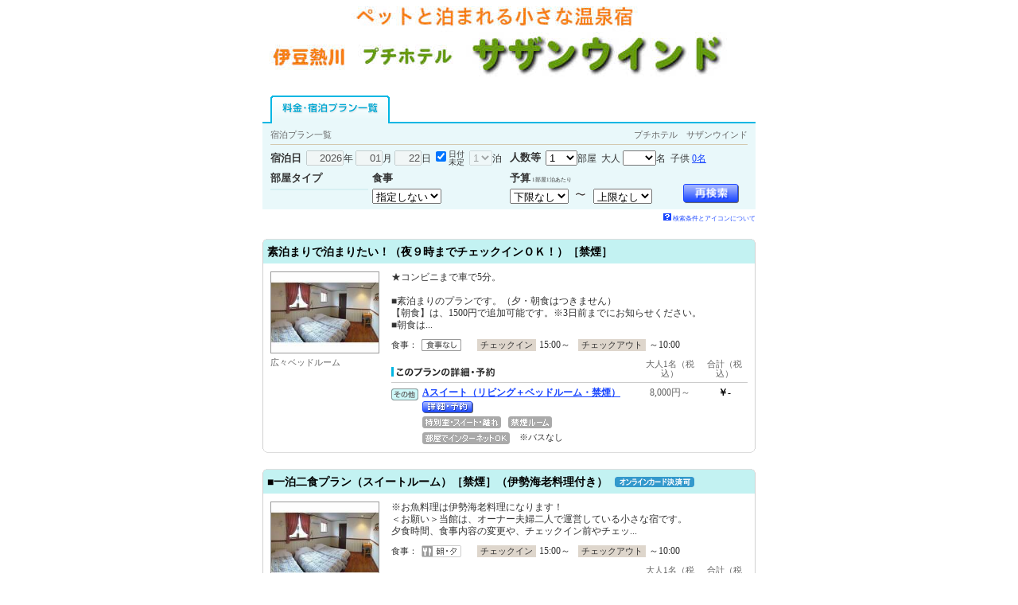

--- FILE ---
content_type: text/html;charset=Windows-31J
request_url: https://www.jhpds.net/s-wind/uw/uwp3100/uww3101.do?yadNo=331651
body_size: 7409
content:
 























	
	
	
	
	
	
	
	
	
	
	
	







<html>
<head>
<meta http-equiv="Content-Type" content="text/html; charset=Shift_JIS">
<meta http-equiv="content-script-type" content="text/javascript">
<meta http-equiv="content-style-type" content="text/css">

<script type="text/javascript" src="/d/hpdsr/cs/common/js/ComGeneral.js"></script>


	<title>料金・宿泊プラン一覧-プチホテル　サザンウインド</title>
	<link rel="canonical" href="https://www.jalan.net/yad331651/" />
	<link rel="stylesheet" type="text/css" href="/d/hpdsr/cs/pc/css/localcoupon.css" media="all">
	<link rel="stylesheet" type="text/css"
		href='/d/hpdsr/cs/common/css/jalancss.css'
		media="all">
	<link rel="stylesheet" type="text/css"
		href='/d/hpdsr/cs/pc/css/contents06_hpds_e.css?udate=20190218'
		media="all">
	<link rel="stylesheet" type="text/css"
		href='/d/hpdsr/cs/pc/css/contents05.css'
		media="all">
	<link rel="stylesheet" type="text/css"
		href='/d/hpdsr/cs/common/css/default.css'
		media="all">
	<link rel="stylesheet" type="text/css"
		href='/d/hpdsr/cs/pc/css/dynamic_hpds_e.css'
		media="all">
	<link rel="stylesheet" type="text/css"
		href='/d/hpdsr/cs/pc/css/new_tab.css'
		media="all">
	<link rel="stylesheet" type="text/css"
		href="/d/hpdsr/cs/pc/css/kaeru_ph2_022_hpds_e.css"
		media="all">
	<link rel="stylesheet" type="text/css"
		href="/d/hpdsr/cs/pc/css/global_hrp5000.css"
		media="all">

	<link rel="stylesheet" type="text/css"
		href="/d/hpdsr/cs/pc/css/yado.css?20171204"
		media="all">
	<link rel="stylesheet" type="text/css" href="/d/hpdsr/cs/pc/css/header_tab_hpds_e.css" media="all">
	<link rel="stylesheet" type="text/css" href="/d/hpdsr/cs/pc/css/yado_list_ikisaki.css" media="all">
	<link rel="stylesheet" type="text/css" href="/d/hpdsr/cs/hr/hrp3100/css/hrw3101.pc.css?update=20160408" media="all">
	<link rel="stylesheet" type="text/css" href="/d/hpdsr/cs/pc/css/promoPlanDisplay.css" media="all">

	<script language="JavaScript" type="text/javascript"
		src="/d/hpdsr/cs/pc/js/script.js"></script>
	<script language="JavaScript" type="text/javascript"
		src="/d/hpdsr/cs/pc/js/default.js"></script>
	<script language="JavaScript" type="text/javascript"
		src="/d/hpdsr/cs/common/js/dynamic.js?20161114"></script>
	<script language="JavaScript" type="text/javascript"
		src="/d/hpdsr/cs/pc/js/history_hrp3000.js"></script>
	<script language="JavaScript" type="text/javascript"
		src="/d/hpdsr/cs/pc/js/kaeru_ph2.js"></script>
	<script language="JavaScript" type="text/javascript"
		src="/d/hpdsr/cs/common/js/formCheck.js"></script>
	<script language="JavaScript" type="text/javascript" src="/d/hpdsr/cs/pc/js/hrw3000.js?ver=20171204"></script>
	<script language="JavaScript">
		ComSetBasePath("");
		CETLOG = {'url': 'https://api.cetlog.jp', 'env': 'jn1prd'};
	</script>
	<script language="JavaScript" type="text/javascript"  src="/d/hpdsr/cs/pc/js/adsSearchCondition.js"></script>
	<script language="JavaScript" type="text/javascript" src="/d/hpdsr/cs/common/js/jquery-1.8.3.min.js"></script>
	<script language="JavaScript">
	<!--

	/** プラン詳細に遷移する関数。*/
	function showPlanDetail(planCd, roomTypeCd, yadoRkName, planListNumPlan) {
		var frm = document.forms["tmpForm"];

		frm.elements['planCd'].value = planCd;
		frm.elements['roomTypeCd'].value = roomTypeCd;
		frm.elements['planListNumPlan'].value = planListNumPlan;

		var baseUrl = "/" + yadoRkName + "/uw/uwp3200/uww3201init.do";

		var act = submitFormChk(frm,
				"",
				"screenId, yadNo, planCd, roomTypeCd, stayYear, stayMonth, stayDay, stayCount, roomCount, dateUndecided, adultNum, child1Num, child2Num, child3Num, child4Num, child5Num, care*, mealType, room*, minPrice, maxPrice, afCd, rootCd, ssc, condCinTime, childPriceFlg, hitPlanCd, hitRoomTypeCd, callbackHistFlg, distCd, smlCd, yadHb, yadKc, yadRk, yadKy, yadPm, checkinTime, useTime, planListNumPlan");

		var submitForm = document.forms["submitForm"];
		submitForm.action = baseUrl + act;
		submitForm.submit();
	}

	/** 子供人数設定 */
	function callChildNumList() {

		var frm = document.forms["form"];

		child1_num = frm.child1Num.value;
		child2_num = frm.child2Num.value;
		child3_num = frm.child3Num.value;
		child4_num = frm.child4Num.value;
		child5_num = frm.child5Num.value;

		var topUrl= "/" + "s-wind";

	    //dynamic.jsのFunctionを呼び出す。
	    showChildNumList(child1_num, child2_num, child3_num, child4_num, child5_num, topUrl);

	}

	/** 再検索 */
	function doReSearch(yadoRkName,yadNo) {
		var flg = adultNumCheck();
		if (flg == 1) {
		var frm = document.forms["form"];
		var act;

			if(frm.elements["adultNum"].value == "" ) {
				frm.elements["adultNum"].value = '2';
			}
			var baseUrl = "/" + yadoRkName + "/uw/uwp3100/uww3101.do";
			act = submitFormChk(frm,
			 "",
			 "screenId, yadNo, stayYear, stayMonth, stayDay, stayCount, roomCount, dateUndecided, adultNum, child1Num, child2Num, child3Num, child4Num, child5Num, care*, mealType, room*, minPrice, maxPrice, afCd, rootCd, ssc, condCinTime, childPriceFlg, hitPlanCd, hitRoomTypeCd, yadoDetailMode, reSearchFlg, callbackHistFlg, distCd, planCd, smlCd, yadHb, yadKc, yadRk, yadKy, yadPm, checkinTime, useTime");

		var submitForm = document.forms["submitForm"];
		submitForm.action = baseUrl + act;
		submitForm.submit();
		}
	}

	/** 電話予約遷移*/
	function doTel() {

		var baseUrl = "/uw/uwp3100/uww3102.do";
		var frm = document.forms["telForm"];

		var act = submitFormChk(frm,
			"",
			"screenId, yadNo, stayYear, stayMonth, stayDay, stayCount, roomCount, adultNum, child1Num, child2Num, child3Num, child4Num, child5Num, care*, mealType, room*, minPrice, maxPrice, afCd, rootCd, ssc, condCinTime, childPriceFlg, distCd")

		var submitForm = document.forms["submitForm"];
		submitForm.action = baseUrl + act;
		submitForm.submit();
	}

	var button1 = "/d/hpdsr/cs/pc/image/btn_a10.gif";
	var button2 = "/d/hpdsr/cs/pc/image/btn_blk02.gif";

	/** 大人人数入力チェック */
	function adultNumCheck() {
		var adultNum= document.form.adultNum.value;

		if (adultNum == "") {

			alert("大人人数を入力して下さい");
			return 0;
		} else {
			return 1;
		}
	}

	/** フォトギャラリータブを押下 */
	function doPhotoCategory() {

		var frm = document.forms["tmpForm"];
		changeTabHpds('6', 'tmpForm', 's-wind');
	}

	/** スマートフォン版画面へ遷移*/
	function redirectDispSp(){

		var act = submitFormChk(document.forms["jzform"]);
		//リダイレクト先URL
    	act += "&tabFlg=1";
    	var yadNo = "331651";
		var url = "/yad" + yadNo + "/plan/" + act;
		//Cookieの削除
		expireDate = new Date();
		expireDate.setYear(expireDate.getYear()-1);
		setdata = "pc_mode=;path=/;expires=" + expireDate.toGMTString();
		document.cookie = setdata;

		submitForm.action = url
		submitForm.submit();
		return false;
	}

	/** 広告用検索条件をローカルストレージに設定 */
	function adsSearchInput2(adultNum,child1Num,child2Num,child3Num,child4Num,child5Num,dateUndecided,stayYear,stayMonth,stayDay,widCd,kenCd,lrgCd){
		if ('' == '01'){
			adsSearchInput(adultNum,child1Num,child2Num,child3Num,child4Num,child5Num,dateUndecided,stayYear,stayMonth,stayDay,widCd,kenCd,lrgCd);
		}
	}

//-->
</script>
	<script language="JavaScript">
	/** HPDSスマートフォン版画面へ遷移*/
	function redirectDispHpdsSp(){
		
		var act = submitFormChk(document.forms["hrForm"]);
		//リダイレクト先URL
		var url =  "/" + "s-wind" + "/hs/hsp3100/hsw3101init.do" + act;
		//Cookieの削除
		expireDate = new Date();
		expireDate.setYear(expireDate.getYear()-1);
		setdata = "pc_mode=;path=/;expires=" + expireDate.toGMTString();
		document.cookie = setdata;
		submitForm.action = url
		submitForm.submit();
		return false;
	}
	</script>

		
		
		

	<script type="text/javascript" src="/d/hpdsr/cs/pc/js/jalanpc.js"></script>
	<script type="text/javascript">
		JALANPC.screenVars={
			"yadinfo":{
				"yadName":"",
				"yadoCatch":"",
				"yadNo":331651
			},
			"searchCondition":{
				"kenCd":"",
				"kenName":"",
				"lrgName":"",
				"smlName":"",
				"stayYear":2026,
				"stayMonth":parseInt(01, 10),
				"stayDay":parseInt(22, 10),
				"dateUndecided":"1",
				"minPrice":0,
				"maxPrice":999999,
				"mealType":"指定なし"
			},
			"HOLIDAYLIST" : [],
			"bizLeisFlg" : ""
		}
	</script>
</head>





<body onload="initRoomCrackPanel();disableStayDate2();btnBlink();setBtnBlink('research', button1, button2, 'dyn_y_txt', 'dyn_m_txt', 'dyn_d_txt', 'datecheck', 'dyn_stay_txt', 'dyn_adult_num', 'dyn_child_num_txt_id1', 'dyn_room_num', 'dyn_meal_txt', 'room01', 'room02', 'room03', 'room04', 'room05', 'room06', 'room07', 'roomCrack', 'nonSmoking');;adsSearchInput2('','','','','','','1','2026','01','22','','','')" style="background:#FFFFFF" id="page-planIndex">


	<a name="top"></a>
	<div align="center">

			
			
				
				
				
				
				
			







	



<div style="width:620px;text-align:left;background:#FFFFFF;"><img src="/hpds/images/pict/Y1/H331651/H3316513316510001.jpg" alt="プチホテル　サザンウインド" border='0'></div>





			<div id="header">
				<div id="header_tab_menu">
				<ul>
					<li class="tab_01 present">料金･宿泊プラン一覧</li>
					
				</ul>
			</div>

	<div id="planlist-waku01">

		<table width="620" border="0" cellspacing="0" cellpadding="0" summary="" class="color-e">
		<tr><td align="center">
		<table width="600" border="0" cellspacing="0" cellpadding="0" summary="" class="color-e">
		<tr>
		<td class="s11_30" style="color:#666;padding:8px 0 5px 0;border-bottom:1px solid #d3c9b0;">宿泊プラン一覧</td>
		<td class="s11_30" align="right" style="color:#666;padding:8px 0 5px 0;border-bottom:1px solid #d3c9b0;">プチホテル　サザンウインド</td>
		</tr>
		</table>
		</td></tr>
		</table>

				<form name="form" method="post" action="/uw/uwp3100/uww3101.do" onsubmit="doReSearch('s-wind','331651');return false;" autocomplete="off">
					<input type="hidden" name="screenId" value="HRW3101">
<input type="hidden" name="processId" value="">

					<input type="hidden" name="yadNo" value="331651">


		<input type="hidden" name="reSearchFlg" value="1">
		<input type="hidden" name="child1Num" value="" id="child1Num">
		<input type="hidden" name="child2Num" value="" id="child2Num">
		<input type="hidden" name="child3Num" value="" id="child3Num">
		<input type="hidden" name="child4Num" value="" id="child4Num">
		<input type="hidden" name="child5Num" value="" id="child5Num">
		<input type="hidden" name="roomCrack" id="roomCrack" value="000000">
		
		<input type="hidden" name="smlCd" value="" >
		<input type="hidden" name="distCd" value="">
		
		<input type="hidden" name="" id="dyn_child_inpt">

	
	
		<table width="620" border="0" cellspacing="0" cellpadding="0" summary="" class="color-e">
			<tr>
				<td id="td01">
				<table width="600" border="0" cellspacing="0" cellpadding="0" style="margin: 0px auto;" summary="#" class="color-e">
					<tr valign="top">
						<td colspan="3" class="td02">
						<table border="0" cellpadding="0" cellspacing="0" class="color-e">
							<tr>
								
								<td nowrap class="fb"><p>宿泊日</p></td>
										
										<td nowrap="nowrap" class="s12_30">&nbsp;&nbsp;<span
											onclick="enableStayDate();"><input type="text"
											name="stayYear" value="2026"
											size="5" id="dyn_y_txt" onfocus="showCalendar();"
											style="text-align:right;width:47px;" />年</span>&nbsp;<span
											onclick="enableStayDate();"><input type="text"
											name="stayMonth" value="01"
											size="3" id="dyn_m_txt" onfocus="showCalendar();"
											style="text-align:right;width:34px;" />月</span>&nbsp;<span
											onclick="enableStayDate();"><input type="text"
											name="stayDay" value="22"
											size="3" id="dyn_d_txt" onfocus="showCalendar();"
											style="text-align:right;width:34px;" />日</span></td>
											<td nowrap="nowrap" class="s12_30">&nbsp;&nbsp;<input type="checkbox" name="dateUndecided" id="datecheck" value="1" checked onclick="disableStayDate2();btnBlink();"><label for="datecheck"></label>&nbsp;</td>
											<td nowrap="nowrap" style="font-size:60%; line-height:1.1em;"><label for="datecheck">日付<br>未定</label></td>
											<td nowrap="nowrap" class="s12_30">&nbsp;&nbsp;<span
											onclick="enableStayDate2()"><select name="stayCount" onchange='btnBlink();' id='dyn_stay_txt'>
<option value="1">1</option>
<option value="2">2</option>
<option value="3">3</option>
<option value="4">4</option>
<option value="5">5</option>
<option value="6">6</option>
<option value="7">7</option>
<option value="8">8</option>
<option value="9">9</option>
</select>泊</span></td>
								
								</tr>
						</table>
						</td>
						<td width="6"></td>
						 <td class="td02" colspan="2">
						
						<table border="0" cellpadding="0" cellspacing="0" summary="" class="color-e">
							<tr>
								<td nowrap="nowrap" id="room-num"><p class="fb">人数等</p></td>
								<td class="s12_30">&nbsp;&nbsp;<select name="roomCount" onchange="showRoomCrackPanelHpds();" id="dyn_room_num" style="width:3em;">
<option value="1" selected>1</option>
<option value="2">2</option>
<option value="3">3</option>
<option value="4">4</option>
<option value="5">5</option>
<option value="6">6</option>
<option value="7">7</option>
<option value="8">8</option>
<option value="9">9</option>
<option value="10">10</option>
</select>部屋</span>&nbsp;&nbsp;大人&nbsp;<span id="adultnum-selecttag" style="display: inline;"><select name="adultNum" onchange="setFirstRoomNum();btnBlink();" id="dyn_adult_num">
<option value=""></option>
<option value="1">1</option>
<option value="2">2</option>
<option value="3">3</option>
<option value="4">4</option>
<option value="5">5</option>
<option value="6">6</option>
<option value="7">7</option>
<option value="8">8</option>
<option value="9">9～</option>
</select>名</span><span id="adultnum-text" onclick="showRoomCrackPanelHpds();" style="display: none;"><a href="javascript:void(0);">0名</a></span><span style="font-size:90%;"></span>&nbsp;&nbsp;子供&nbsp;<span id="childnum" onclick="showRoomCrackPanelHpds(1);"><a href="javascript:void(0);" id="dyn_child_num_txt_id1">0名</a></span>
								</td>
							</tr>
						</table>
						
						</td>
					</tr>
					<tr>
						<td colspan="3">
							
							<script language="JavaScript" type="text/javascript" src="/jalan/common/today_cal.js"></script>
						</td>
					</tr>
					<tr>
						<td colspan="3"></td>
						<td width="6"></td>
						<td class="s12_30">
						
						<div style="margin-left:140px;"><a
							href="javascript:callChildNumList();" id="dyn_child_num_txt_id2"></a></div>
						<div><input type="hidden" id="dyn_child_inpt" /></div></td>
					</tr>
					<tr>
						
						<td rowspan="3" valign="top"><p class="fb" style="margin-bottom: 4px; margin-top:6px;">部屋タイプ</p>
							<div style="background:#D7F0F3; padding:1px;">
								<table cellspacing="0" cellpadding="0" border="0" class="s11_30" style="background:#D7F0F3; padding:0px;">
								<tbody>
									<tr>
										
									</tr>
								</tbody>
								</table>
							</div>
						</td>
						
						<td width="5"></td>
						
						<td rowspan="3" valign="top"><p class="fb" style="margin-bottom: 4px; margin-top:6px;">食事</p>
							<div id="dyn_badget_tbl"><select name="mealType" onchange="btnBlink();" id="dyn_meal_txt" style="width:6.5em;">
<option value="">指定しない</option>
<option value="0">食事なし</option>
<option value="1">朝のみ</option>
<option value="2">夕のみ</option>
<option value="3">朝/夕あり</option>
</select></div>
						</td>
						
						<td width="6"></td>
						<td valign="top"></td>
					</tr>
					
						
						
					<tr>
						<td rowspan="2"></td>
						<td width="6"></td>
						<td valign="top">
						
						<p class="fb" style="margin-bottom: 4px; margin-top:6px;">予算<span style="font-size:5pt;font-weight:normal;">&nbsp;1部屋1泊あたり</span></p>
						<select name="minPrice" onchange="btnBlink();" id="dyn_badget_min" >
<option value="0" selected>下限なし</option>
<option value="5000">5000円</option>
<option value="6000">6000円</option>
<option value="7000">7000円</option>
<option value="8000">8000円</option>
<option value="9000">9000円</option>
<option value="10000">10000円</option>
<option value="12000">12000円</option>
<option value="14000">14000円</option>
<option value="16000">16000円</option>
<option value="18000">18000円</option>
<option value="20000">20000円</option>
<option value="30000">30000円</option>
<option value="40000">40000円</option>
<option value="50000">50000円</option>
</select>
						<img src="/d/hpdsr/cs/pc/image/searchpanel_txt_04_02.gif" alt="～" width="23" height="14" border="0">
						<select name="maxPrice" onchange="btnBlink();" id="dyn_badget_max" >
<option value="5000">5000円</option>
<option value="6000">6000円</option>
<option value="7000">7000円</option>
<option value="8000">8000円</option>
<option value="9000">9000円</option>
<option value="10000">10000円</option>
<option value="12000">12000円</option>
<option value="14000">14000円</option>
<option value="16000">16000円</option>
<option value="18000">18000円</option>
<option value="20000">20000円</option>
<option value="30000">30000円</option>
<option value="40000">40000円</option>
<option value="50000">50000円</option>
<option value="999999" selected>上限なし</option>
</select>
						</td>
						<td valign="bottom">
						
						<div align="right" style="margin-right:10px;"><input
							id="research" name="fn_planlist" type="image"
							src="/d/hpdsr/cs/pc/image/btn_a10.gif"
							alt="再検索" width="71" height="25" border="0"
							onMouseOut="uaRO(this, '/d/hpdsr/cs/pc/image/btn_a10.gif');"
							onMouseOver="uaRO(this, '/d/hpdsr/cs/pc/image/btn_a10on.gif');">
						</div>
						</td>
					</tr>
						
					

					
				</table>
				</td>
			</tr>
		</table>


	
	</form>
	</div>
		<p style="margin: 5px 0px 0px 0px;width: 620px;text-align: right;font-size: 70%;">
    		<a href="//www.jhpds.net/hpds/doc/howto/sibori_exp_hpds.html" onClick="window.open('//www.jhpds.net/hpds/doc/howto/sibori_exp_hpds.html','sub9','toolbar=no,status=no,location=no,directories=no,menubar=no,scrollbars=yes,resizable=yes,width=640,height=640')" target="sub9" class="sub">         <img src="/d/hpdsr/cs/pc/image/head_i_q.gif" width="10" height="9" style="margin: 0 2px 0 0;" border="0">検索条件とアイコンについて</a>
    	</p>
	</div>
	
	
		
			
			
			
				
				
				
				 <a name="L0015218"></a>
				
				<div class="detail-cassette">
					<div><img src="/d/hpdsr/cs/pc/image/prt_bg_01_hpds_e.gif" width="620" height="5" border="0"></div>
				<div class="detail-header fb s14_00">
					<table border="0" cellpadding="0" cellspacing="0" width="98%">
						<tr>
							<td align="left" class="s14_00 fb"><h2 style="font-size: 100%;" class="wb-ba">
							素泊まりで泊まりたい！（夜９時までチェックインＯＫ！）［禁煙］
							
							
								
								
							</h2></td>
						</tr>
					</table>
				</div>
				<div class="detail-body">
				<div class="plan-picture">
			<div>
					
						
							
								<a
									href="/s-wind/uw/uwp3200/uww3201init.do?roomCrack=000000&amp;stayYear=&amp;stayMonth=&amp;stayDay=&amp;roomCount=1&amp;dateUndecided=1&amp;yadNo=331651&screenId=HRW3101&planCd=L0015218&roomTypeCd=0179383&planListNumPlan=4_0_0"
									class="phtm"><img src="/jalan/images/pictM/Y1/Y331651/Y331651054.jpg" width="135" height="101" class="pht-lin01"></a>
							
							
						
		
		
		</div>
				<div class="plan-picture-caption s11_66">広々ベッドルーム</div>
				</div>
				<div class="plan-detail">
					<div
							 	 class="s12_33" style="margin:0 0 10px 0;">★コンビニまで車で5分。<br><br>■素泊まりのプランです。（夕・朝食はつきません）<br>【朝食】は、1500円で追加可能です。※3日前までにお知らせください。<br>■朝食は...</div>
				<div class="jlnpc-plan__detail--inner">
				<table border="0" cellpadding="0" cellspacing="0">
					<tr>
						<td class="s11_33" nowrap>食事：</td>
						<td style="padding:0px 20px 0 5px;">
							
							
							
							
								<img src="/d/hpdsr/cs/pc/image/icon_01_05.gif" alt="食事なし" width="50" height="15" align="absmiddle">
							
						</td>
						<td class="s11_33" nowrap
							style="background:#ded6cc;border:none;padding:0 4px;">チェックイン</td>
						<td class="s12_33" nowrap style="padding:0 10px 0 4px;">
							
							
								15:00～
						</td>
						<td class="s11_33" nowrap
							style="background:#ded6cc;border:none;padding:0 4px;">チェックアウト</td>
						<td class="s12_33" nowrap style="padding:0 4px;">
							
							～10:00
							
						</td>

					</tr>
				</table>
				</div>
				<div class="plan_reserve">
				<table border="0" cellpadding="0" cellspacing="0">
					<tr valign="bottom">
						
						<th colspan="2" align="left">
								<img src="/d/hpdsr/cs/pc/image/hdr_reserve_01_hpds_e.gif" alt="このプランの詳細・予約" width="131" height="15" class="valignm" border="0">
						</th>
						
							
							
								<th width="18%" class="s11_66" style="font-weight:normal;">大人1名（税込）</th>
								<th width="13%" class="s11_66" style="font-weight:normal;">合計（税込）</th>
							
						
					</tr>
					
						
						
						
							
						

						<tr id="yd331651pcL0015218rc0179383" valign="top">

				<td class="end" width="39" style="padding:7px 0 0 0;">
					
						
						
						
						
						
						
						
						
						
							<img src="/d/hpdsr/cs/common/image/icon_roomtype_10_hpds_e.gif" alt="その他" width="34" height="15" border="0">
						
					
				</td>
							<td class="end">
								
									
										<a class="s12 fb detailPlanName" href="/s-wind/uw/uwp3200/uww3201init.do?roomCrack=000000&amp;stayYear=&amp;stayMonth=&amp;stayDay=&amp;roomCount=1&amp;dateUndecided=1&amp;yadNo=331651&screenId=HRW3101&planCd=L0015218&roomTypeCd=0179383&planListNumPlan=4_0_0">Aスイート（リビング＋ベッドルーム・禁煙）</a>
									
									
								
									
										
											<a class="detailPlanReservation" href="/s-wind/uw/uwp3200/uww3201init.do?roomCrack=000000&amp;stayYear=&amp;stayMonth=&amp;stayDay=&amp;roomCount=1&amp;dateUndecided=1&amp;yadNo=331651&screenId=HRW3101&planCd=L0015218&roomTypeCd=0179383&planListNumPlan=4_0_0"
											onmouseout="MM_swapImgRestore()"
											onmouseover="MM_swapImage('reserve_0_0','','/d/hpdsr/cs/pc/image/btn_reserve_on.gif',0)"><img src="/d/hpdsr/cs/pc/image/btn_reserve.gif" alt="詳細・予約" width="65" height="16" style="margin: 3px 5px 0 0;" align="absmiddle" border="0" name="reserve_0_0"></a><br>
										
										
									

								
								<img src="/d/hpdsr/cs/common/image/icon_feature_04.gif" alt="特別室・スイート・離れ" width="99" height="15" style="margin: 2px 5px 1px 0;" align="absmiddle" border="0">
							
								<img src="/d/hpdsr/cs/common/image/icon_feature_05.gif" alt="禁煙ルーム" width="55" height="15" style="margin: 2px 5px 1px 0;" align="absmiddle" border="0">
							
								<img src="/d/hpdsr/cs/common/image/icon_feature_02.gif" alt="部屋でインターネットOK" width="110" height="15" style="margin: 2px 5px 1px 0;" align="absmiddle" border="0">
							
								
								
								
									<span class="s11_30">&nbsp;※バスなし</span>
								
							

							</td>
							
								
								
									<td class="s12_66 end  detailPlanAdultUnitPrice"  align="center" nowrap>
									
									
										
										
										
										
										
										
										
										8,000円～
										
									

									</td>
									<td class="s12 fb jlnpc-plan__feeSummary end  detailPlanRoomPlanPrice"  align="center" nowrap>
										
										
											
											￥-
											
											
											
											
											
											
											
										

										
								</td>
								
							
						</tr>
					
				</table>
				</div>
				</div>
				<div class="clear"></div>
				</div>

				<div style="text-align:center;"><img src="/d/hpdsr/cs/pc/image/prt_bg_02.gif" width="620" height="5" border="0"></div>

				</div>
				
				
				
				
				
				 <a name="L0015113"></a>
				
				<div class="detail-cassette">
					<div><img src="/d/hpdsr/cs/pc/image/prt_bg_01_hpds_e.gif" width="620" height="5" border="0"></div>
				<div class="detail-header fb s14_00">
					<table border="0" cellpadding="0" cellspacing="0" width="98%">
						<tr>
							<td align="left" class="s14_00 fb"><h2 style="font-size: 100%;" class="wb-ba">
							■一泊二食プラン（スイートルーム）［禁煙］（伊勢海老料理付き）
							
							
								<img src="/d/hpdsr/cs/pc/image/icon_onlinecard_comb.gif" alt="オンラインカード決済可" width="100" height="13" style="margin: 0px 0px 2px 5px; vertical-align: middle;" border="0">
								
							</h2></td>
						</tr>
					</table>
				</div>
				<div class="detail-body">
				<div class="plan-picture">
			<div>
					
						
							
								<a
									href="/s-wind/uw/uwp3200/uww3201init.do?roomCrack=000000&amp;stayYear=&amp;stayMonth=&amp;stayDay=&amp;roomCount=1&amp;dateUndecided=1&amp;yadNo=331651&screenId=HRW3101&planCd=L0015113&roomTypeCd=0179383&planListNumPlan=4_1_0"
									class="phtm"><img src="/jalan/images/pictM/Y1/Y331651/Y331651054.jpg" width="135" height="101" class="pht-lin01"></a>
							
							
						
		
		
		</div>
				<div class="plan-picture-caption s11_66">広々ベッドルーム</div>
				</div>
				<div class="plan-detail">
					<div
							 	 class="s12_33" style="margin:0 0 10px 0;">※お魚料理は伊勢海老料理になります！<br>＜お願い＞当館は、オーナー夫婦二人で運営している小さな宿です。<br>夕食時間、食事内容の変更や、チェックイン前やチェッ...</div>
				<div class="jlnpc-plan__detail--inner">
				<table border="0" cellpadding="0" cellspacing="0">
					<tr>
						<td class="s11_33" nowrap>食事：</td>
						<td style="padding:0px 20px 0 5px;">
							
								<img src="/d/hpdsr/cs/pc/image/icon_01_01.gif" alt="朝・夕" width="50" height="15" align="absmiddle">
							
							
							
							
						</td>
						<td class="s11_33" nowrap
							style="background:#ded6cc;border:none;padding:0 4px;">チェックイン</td>
						<td class="s12_33" nowrap style="padding:0 10px 0 4px;">
							
							
								15:00～
						</td>
						<td class="s11_33" nowrap
							style="background:#ded6cc;border:none;padding:0 4px;">チェックアウト</td>
						<td class="s12_33" nowrap style="padding:0 4px;">
							
							～10:00
							
						</td>

					</tr>
				</table>
				</div>
				<div class="plan_reserve">
				<table border="0" cellpadding="0" cellspacing="0">
					<tr valign="bottom">
						
						<th colspan="2" align="left">
								<img src="/d/hpdsr/cs/pc/image/hdr_reserve_01_hpds_e.gif" alt="このプランの詳細・予約" width="131" height="15" class="valignm" border="0">
						</th>
						
							
							
								<th width="18%" class="s11_66" style="font-weight:normal;">大人1名（税込）</th>
								<th width="13%" class="s11_66" style="font-weight:normal;">合計（税込）</th>
							
						
					</tr>
					
						
						
						
							
						

						<tr id="yd331651pcL0015113rc0179383" valign="top">

				<td class="end" width="39" style="padding:7px 0 0 0;">
					
						
						
						
						
						
						
						
						
						
							<img src="/d/hpdsr/cs/common/image/icon_roomtype_10_hpds_e.gif" alt="その他" width="34" height="15" border="0">
						
					
				</td>
							<td class="end">
								
									
										<a class="s12 fb detailPlanName" href="/s-wind/uw/uwp3200/uww3201init.do?roomCrack=000000&amp;stayYear=&amp;stayMonth=&amp;stayDay=&amp;roomCount=1&amp;dateUndecided=1&amp;yadNo=331651&screenId=HRW3101&planCd=L0015113&roomTypeCd=0179383&planListNumPlan=4_1_0">Aスイート（リビング＋ベッドルーム・禁煙）</a>
									
									
								
									
										
											<a class="detailPlanReservation" href="/s-wind/uw/uwp3200/uww3201init.do?roomCrack=000000&amp;stayYear=&amp;stayMonth=&amp;stayDay=&amp;roomCount=1&amp;dateUndecided=1&amp;yadNo=331651&screenId=HRW3101&planCd=L0015113&roomTypeCd=0179383&planListNumPlan=4_1_0"
											onmouseout="MM_swapImgRestore()"
											onmouseover="MM_swapImage('reserve_1_0','','/d/hpdsr/cs/pc/image/btn_reserve_on.gif',0)"><img src="/d/hpdsr/cs/pc/image/btn_reserve.gif" alt="詳細・予約" width="65" height="16" style="margin: 3px 5px 0 0;" align="absmiddle" border="0" name="reserve_1_0"></a><br>
										
										
									

								
								<img src="/d/hpdsr/cs/common/image/icon_feature_04.gif" alt="特別室・スイート・離れ" width="99" height="15" style="margin: 2px 5px 1px 0;" align="absmiddle" border="0">
							
								<img src="/d/hpdsr/cs/common/image/icon_feature_05.gif" alt="禁煙ルーム" width="55" height="15" style="margin: 2px 5px 1px 0;" align="absmiddle" border="0">
							
								<img src="/d/hpdsr/cs/common/image/icon_feature_02.gif" alt="部屋でインターネットOK" width="110" height="15" style="margin: 2px 5px 1px 0;" align="absmiddle" border="0">
							
								
								
								
									<span class="s11_30">&nbsp;※バスなし</span>
								
							

							</td>
							
								
								
									<td class="s12_66 end  detailPlanAdultUnitPrice"  align="center" nowrap>
									
									
										
										
										
										
										
										
										
										15,000円～
										
									

									</td>
									<td class="s12 fb jlnpc-plan__feeSummary end  detailPlanRoomPlanPrice"  align="center" nowrap>
										
										
											
											￥-
											
											
											
											
											
											
											
										

										
								</td>
								
							
						</tr>
					
				</table>
				</div>
				</div>
				<div class="clear"></div>
				</div>

				<div style="text-align:center;"><img src="/d/hpdsr/cs/pc/image/prt_bg_02.gif" width="620" height="5" border="0"></div>

				</div>
				
				
				
				
				
				 <a name="L2203430"></a>
				
				<div class="detail-cassette">
					<div><img src="/d/hpdsr/cs/pc/image/prt_bg_01_hpds_e.gif" width="620" height="5" border="0"></div>
				<div class="detail-header fb s14_00">
					<table border="0" cellpadding="0" cellspacing="0" width="98%">
						<tr>
							<td align="left" class="s14_00 fb"><h2 style="font-size: 100%;" class="wb-ba">
							オードブルをお刺身舟盛りに！天然温泉露天風呂も入れる一泊二食プラン（禁煙）
							
							
								
								
							</h2></td>
						</tr>
					</table>
				</div>
				<div class="detail-body">
				<div class="plan-picture">
			<div>
					
						
							
								<a
									href="/s-wind/uw/uwp3200/uww3201init.do?roomCrack=000000&amp;stayYear=&amp;stayMonth=&amp;stayDay=&amp;roomCount=1&amp;dateUndecided=1&amp;yadNo=331651&screenId=HRW3101&planCd=L2203430&roomTypeCd=0179383&planListNumPlan=4_2_0"
									class="phtm"><img src="/jalan/images/pictM/Y1/Y331651/Y331651063.jpg" width="135" height="101" class="pht-lin01"></a>
							
							
						
		
		
		</div>
				<div class="plan-picture-caption s11_66">地魚のお刺身船盛り</div>
				</div>
				<div class="plan-detail">
					<div
							 	 class="s12_33" style="margin:0 0 10px 0;">●夕食オードブルをお刺身船盛りにグレードアップ！<br>＜お願い＞当館は、オーナー夫婦二人で運営している小さな宿です。<br>夕食時間、食事内容の変更はできません。...</div>
				<div class="jlnpc-plan__detail--inner">
				<table border="0" cellpadding="0" cellspacing="0">
					<tr>
						<td class="s11_33" nowrap>食事：</td>
						<td style="padding:0px 20px 0 5px;">
							
								<img src="/d/hpdsr/cs/pc/image/icon_01_01.gif" alt="朝・夕" width="50" height="15" align="absmiddle">
							
							
							
							
						</td>
						<td class="s11_33" nowrap
							style="background:#ded6cc;border:none;padding:0 4px;">チェックイン</td>
						<td class="s12_33" nowrap style="padding:0 10px 0 4px;">
							
							
								15:00～
						</td>
						<td class="s11_33" nowrap
							style="background:#ded6cc;border:none;padding:0 4px;">チェックアウト</td>
						<td class="s12_33" nowrap style="padding:0 4px;">
							
							～10:00
							
						</td>

					</tr>
				</table>
				</div>
				<div class="plan_reserve">
				<table border="0" cellpadding="0" cellspacing="0">
					<tr valign="bottom">
						
						<th colspan="2" align="left">
								<img src="/d/hpdsr/cs/pc/image/hdr_reserve_01_hpds_e.gif" alt="このプランの詳細・予約" width="131" height="15" class="valignm" border="0">
						</th>
						
							
							
								<th width="18%" class="s11_66" style="font-weight:normal;">大人1名（税込）</th>
								<th width="13%" class="s11_66" style="font-weight:normal;">合計（税込）</th>
							
						
					</tr>
					
						
						
						
							
						

						<tr id="yd331651pcL2203430rc0179383" valign="top">

				<td class="end" width="39" style="padding:7px 0 0 0;">
					
						
						
						
						
						
						
						
						
						
							<img src="/d/hpdsr/cs/common/image/icon_roomtype_10_hpds_e.gif" alt="その他" width="34" height="15" border="0">
						
					
				</td>
							<td class="end">
								
									
										<a class="s12 fb detailPlanName" href="/s-wind/uw/uwp3200/uww3201init.do?roomCrack=000000&amp;stayYear=&amp;stayMonth=&amp;stayDay=&amp;roomCount=1&amp;dateUndecided=1&amp;yadNo=331651&screenId=HRW3101&planCd=L2203430&roomTypeCd=0179383&planListNumPlan=4_2_0">Aスイート（リビング＋ベッドルーム・禁煙）</a>
									
									
								
									
										
											<a class="detailPlanReservation" href="/s-wind/uw/uwp3200/uww3201init.do?roomCrack=000000&amp;stayYear=&amp;stayMonth=&amp;stayDay=&amp;roomCount=1&amp;dateUndecided=1&amp;yadNo=331651&screenId=HRW3101&planCd=L2203430&roomTypeCd=0179383&planListNumPlan=4_2_0"
											onmouseout="MM_swapImgRestore()"
											onmouseover="MM_swapImage('reserve_2_0','','/d/hpdsr/cs/pc/image/btn_reserve_on.gif',0)"><img src="/d/hpdsr/cs/pc/image/btn_reserve.gif" alt="詳細・予約" width="65" height="16" style="margin: 3px 5px 0 0;" align="absmiddle" border="0" name="reserve_2_0"></a><br>
										
										
									

								
								<img src="/d/hpdsr/cs/common/image/icon_feature_04.gif" alt="特別室・スイート・離れ" width="99" height="15" style="margin: 2px 5px 1px 0;" align="absmiddle" border="0">
							
								<img src="/d/hpdsr/cs/common/image/icon_feature_05.gif" alt="禁煙ルーム" width="55" height="15" style="margin: 2px 5px 1px 0;" align="absmiddle" border="0">
							
								<img src="/d/hpdsr/cs/common/image/icon_feature_02.gif" alt="部屋でインターネットOK" width="110" height="15" style="margin: 2px 5px 1px 0;" align="absmiddle" border="0">
							
								
								
								
									<span class="s11_30">&nbsp;※バスなし</span>
								
							

							</td>
							
								
								
									<td class="s12_66 end  detailPlanAdultUnitPrice"  align="center" nowrap>
									
									
										
										
										
										
										
										
										
										16,000円～
										
									

									</td>
									<td class="s12 fb jlnpc-plan__feeSummary end  detailPlanRoomPlanPrice"  align="center" nowrap>
										
										
											
											￥-
											
											
											
											
											
											
											
										

										
								</td>
								
							
						</tr>
					
				</table>
				</div>
				</div>
				<div class="clear"></div>
				</div>

				<div style="text-align:center;"><img src="/d/hpdsr/cs/pc/image/prt_bg_02.gif" width="620" height="5" border="0"></div>

				</div>
				
				
				
				
				
				 <a name="L2156274"></a>
				
				<div class="detail-cassette">
					<div><img src="/d/hpdsr/cs/pc/image/prt_bg_01_hpds_e.gif" width="620" height="5" border="0"></div>
				<div class="detail-header fb s14_00">
					<table border="0" cellpadding="0" cellspacing="0" width="98%">
						<tr>
							<td align="left" class="s14_00 fb"><h2 style="font-size: 100%;" class="wb-ba">
							【素泊まり】2泊すると割引！天然温泉♪貸切露天風呂も入れます！（禁煙）
							
							
								
								
							</h2></td>
						</tr>
					</table>
				</div>
				<div class="detail-body">
				<div class="plan-picture">
			<div>
					
						
							
								<a
									href="/s-wind/uw/uwp3200/uww3201init.do?roomCrack=000000&amp;stayYear=&amp;stayMonth=&amp;stayDay=&amp;roomCount=1&amp;dateUndecided=1&amp;yadNo=331651&screenId=HRW3101&planCd=L2156274&roomTypeCd=0179383&planListNumPlan=4_3_0"
									class="phtm"><img src="/jalan/images/pictM/Y1/Y331651/Y331651054.jpg" width="135" height="101" class="pht-lin01"></a>
							
							
						
		
		
		</div>
				<div class="plan-picture-caption s11_66">広々ベッドルーム</div>
				</div>
				<div class="plan-detail">
					<div
							 	 class="s12_33" style="margin:0 0 10px 0;">◆◇◆◇◆◇◆◇◆◇◆◇◆◇◆◇◆◇◆◇◆◇◆◇<br>素泊まりで2泊するとお得です！<br>◆◇◆◇◆◇◆◇◆◇◆◇◆◇◆◇◆◇◆◇◆◇◆◇<br><br>★コンビニまで車で...</div>
				<div class="jlnpc-plan__detail--inner">
				<table border="0" cellpadding="0" cellspacing="0">
					<tr>
						<td class="s11_33" nowrap>食事：</td>
						<td style="padding:0px 20px 0 5px;">
							
							
							
							
								<img src="/d/hpdsr/cs/pc/image/icon_01_05.gif" alt="食事なし" width="50" height="15" align="absmiddle">
							
						</td>
						<td class="s11_33" nowrap
							style="background:#ded6cc;border:none;padding:0 4px;">チェックイン</td>
						<td class="s12_33" nowrap style="padding:0 10px 0 4px;">
							
							
								15:00～
						</td>
						<td class="s11_33" nowrap
							style="background:#ded6cc;border:none;padding:0 4px;">チェックアウト</td>
						<td class="s12_33" nowrap style="padding:0 4px;">
							
							～10:00
							
						</td>

					</tr>
				</table>
				</div>
				<div class="plan_reserve">
				<table border="0" cellpadding="0" cellspacing="0">
					<tr valign="bottom">
						
						<th colspan="2" align="left">
								<img src="/d/hpdsr/cs/pc/image/hdr_reserve_01_hpds_e.gif" alt="このプランの詳細・予約" width="131" height="15" class="valignm" border="0">
						</th>
						
							
							
								<th width="18%" class="s11_66" style="font-weight:normal;">大人1名（税込）</th>
								<th width="13%" class="s11_66" style="font-weight:normal;">合計（税込）</th>
							
						
					</tr>
					
						
						
						
							
						

						<tr id="yd331651pcL2156274rc0179383" valign="top">

				<td class="end" width="39" style="padding:7px 0 0 0;">
					
						
						
						
						
						
						
						
						
						
							<img src="/d/hpdsr/cs/common/image/icon_roomtype_10_hpds_e.gif" alt="その他" width="34" height="15" border="0">
						
					
				</td>
							<td class="end">
								
									
										<a class="s12 fb detailPlanName" href="/s-wind/uw/uwp3200/uww3201init.do?roomCrack=000000&amp;stayYear=&amp;stayMonth=&amp;stayDay=&amp;roomCount=1&amp;dateUndecided=1&amp;yadNo=331651&screenId=HRW3101&planCd=L2156274&roomTypeCd=0179383&planListNumPlan=4_3_0">Aスイート（リビング＋ベッドルーム・禁煙）</a>
									
									
								
									
										
											<a class="detailPlanReservation" href="/s-wind/uw/uwp3200/uww3201init.do?roomCrack=000000&amp;stayYear=&amp;stayMonth=&amp;stayDay=&amp;roomCount=1&amp;dateUndecided=1&amp;yadNo=331651&screenId=HRW3101&planCd=L2156274&roomTypeCd=0179383&planListNumPlan=4_3_0"
											onmouseout="MM_swapImgRestore()"
											onmouseover="MM_swapImage('reserve_3_0','','/d/hpdsr/cs/pc/image/btn_reserve_on.gif',0)"><img src="/d/hpdsr/cs/pc/image/btn_reserve.gif" alt="詳細・予約" width="65" height="16" style="margin: 3px 5px 0 0;" align="absmiddle" border="0" name="reserve_3_0"></a><br>
										
										
									

								
								<img src="/d/hpdsr/cs/common/image/icon_feature_04.gif" alt="特別室・スイート・離れ" width="99" height="15" style="margin: 2px 5px 1px 0;" align="absmiddle" border="0">
							
								<img src="/d/hpdsr/cs/common/image/icon_feature_05.gif" alt="禁煙ルーム" width="55" height="15" style="margin: 2px 5px 1px 0;" align="absmiddle" border="0">
							
								<img src="/d/hpdsr/cs/common/image/icon_feature_02.gif" alt="部屋でインターネットOK" width="110" height="15" style="margin: 2px 5px 1px 0;" align="absmiddle" border="0">
							
								
								
								
									<span class="s11_30">&nbsp;※バスなし</span>
								
							

							</td>
							
								
									<td class="s12_66 end" align="center"  colspan="2" nowrap>連泊プランの為、日付を指<br>定して金額をご確認下さい</td>
								
								
							
						</tr>
					
				</table>
				</div>
				</div>
				<div class="clear"></div>
				</div>

				<div style="text-align:center;"><img src="/d/hpdsr/cs/pc/image/prt_bg_02.gif" width="620" height="5" border="0"></div>

				</div>
				
				
		
		
	

		
			<div style="text-align:right;padding:19px 0 17px 0;width:620px;">
			<a href="#top" onmouseout="MM_swapImgRestore()" onmouseover="MM_swapImage('button_off','','/d/hpdsr/cs/pc/image/button_on.gif',0)"><img src="/d/hpdsr/cs/pc/image/button_off.gif" alt="ページの先頭に戻る↑" width="103" height="18" border="0" name="button_off"></a></div>

			<div align="center" style="width: 620px;">
				
					
				
			</div>
			
				
				
				
				
			







<div align="center" style="width:620px;background:#FFFFFF;padding:2px;"><img src="/hpds/images/pict/Y1/H331651/H3316513316510002.jpg" alt="プチホテル　サザンウインド" border='0'></div>





			<form name="tmpForm" method="post"
				action="/uw/uwp3100/uww3101.do">
				<input type="hidden" name="screenId" value="HRW3101">
<input type="hidden" name="processId" value="">

				<input type="hidden" name="yadNo" value="331651">


			<input type="hidden" name="yadoDetailMode"
				value=""> <input
				type="hidden" name="planCd" value=""> <input type="hidden"
				name="roomTypeCd" value="">  <input type="hidden"
				name="stayYear" value="2026"> <input
				type="hidden" name="stayMonth"
				value="01"> <input
				type="hidden" name="stayDay"
				value="22">
				<input type="hidden" name="dateUndecided"
					value="1">
				 <input
				type="hidden" name="callbackHistFlg"
				value="">
				<input type="hidden" name="checkinTime" value="">
		<input type="hidden" name="useTime" value="">
		<input type="hidden" name="planListNumPlan" value="">
				</form>
			<form name="hrForm" method="post" action="">
				<input type="hidden" name="screenId" value="HRW3101">
<input type="hidden" name="processId" value="">

				<input type="hidden" name="yadNo" value="331651">

				<input type="hidden" name="yadoDetailMode" value="">
				<input type="hidden" name="planCd" value="">
				<input type="hidden" name="roomTypeCd" value="">
				<input type="hidden" name="stayYear" value="2026">
				<input type="hidden" name="stayMonth" value="01">
				<input type="hidden" name="stayDay" value="22">
				<input type="hidden" name="dateUndecided" value="1">
				<input type="hidden" name="callbackHistFlg" value="">
				<input type="hidden" name="checkinTime" value="">
				<input type="hidden" name="useTime" value="">
			</form>

			
			<form name="submitForm" action="" method="post"></form>

		
		
		

</body>


</html>


--- FILE ---
content_type: text/css
request_url: https://www.jhpds.net/d/hpdsr/cs/pc/css/contents06_hpds_e.css?udate=20190218
body_size: 2779
content:

/* --------------------------------------------------------- */
/* 06-01 CSS設定 （shisetsu） */
/* --------------------------------------------------------- */

/* ヘッター部分 */
#shisetsu-header {
 margin: 22px 0 0 0;
 padding: 0;
}

/* 枠部分 */
#shisetsu-waku01 {
 margin: 15px 0 0 0;
 padding: 0;
}
#shisetsu-waku01 #td01 {
 margin: 0;
 padding: 9px;
	border: 1px solid #f93;
}
#shisetsu-waku01 #td02 {
 width: 500px;
}
#shisetsu-waku01 #td03 {
 width: 100px;
}
#shisetsu-waku01 #td04 {
 margin: 0;
 padding:  6px 0 0 0;
}
#shisetsu-waku01 img.icon01 {
 margin: 0 0 0 1px;
 padding:  0;
}

/* タブ部分 */
#shisetsu-tab01 {
 margin: 20px 0 0 0;
 padding: 0;
}

#shisetsu-tab01 #bg01 {
	background: #FFF3D7;
}
#shisetsu-tab01 .img01 {
 margin: 0 0 0 9px;
}
#shisetsu-tab01 .img02 {
 margin: 0 0 0 17px;
}
#shisetsu-tab01 .img03 {
 margin: 0 0 0 5px;
}
#shisetsu-tab01 .img04 {
 margin: 0 0 0 334px;
}
#shisetsu-tab01 .img05 {
 margin: 0 0 0 322px;
}

/* メイン部分 */
#shisetsu-main01 {
 margin: 20px 0 0 0;
 padding: 0;
}
#shisetsu-main01 #td01 {
 width: 135px;
}
#shisetsu-main01 #td02 {
 width: 14px;
}
#shisetsu-main01 .td03 {
 width: 471px;
}
#shisetsu-main01 .td04 {
 width: 471px;
	text-align: right;
}
#shisetsu-main01-pht01 {
 margin: 20px 0 0 0;
 padding: 0;
}

/* メイン部分 写真レイアウト */
#shisetsu-main01-pht01 .td01 {
 width: 300px;
}
#shisetsu-main01-pht01 .td02 {
 width: 20px;
}
#shisetsu-main01-pht01 .td03 {
 width: 300px;
}
#shisetsu-main01-pht02 {
 margin: 20px 0 0 0;
 padding: 0;
}
#shisetsu-main01-pht02 .td01 {
 width: 300px;
}
#shisetsu-main01-pht02 .td02 {
 width: 20px;
}
#shisetsu-main01-pht02 .td03 {
 width: 300px;
}

/* メイン部分 詳細レイアウト */
.shisetsu-main02 {
 margin: 18px 0 0 0;
 padding: 0;
}
.shisetsu-main02 .ttl01 {
 width: 6px;
}
.shisetsu-main02 .ttl02 {
 width: 124px;
}
.shisetsu-main02 .ttl03 {
 width: 480px;
	text-align: right;
}
.shisetsu-main02 .ttl04 {
 width: 10px;
}
.shisetsu-main03 {
 margin: 10px 0 0 0;
 padding: 0;
}
.shisetsu-main03 .td01 {
 margin: 0;
 padding: 4px;
 width: 90px;
	background: #E8E5DB;
}
/* 宿詳細(客室例タブ)用設定 追加20060330 */

.shisetsu-main03 .td01EX {
 margin: 0;
 padding: 4px;
 width: 94px;
 background: #E8E5DB;
}
.shisetsu-main03 .td02 {
 margin: 0;
 padding: 0;
 width: 10px;
}
.shisetsu-main03 .td03 {
 margin: 0;
 padding: 4px 0;
 width: 520px;
}
.shisetsu-main03 .iconbox {
 margin: 8px 0 0 0;
}
.shisetsu-main03 .icon01 {
 margin: 0 5px 0 0;
}
.shisetsu-main03 .icon02 {
 margin: 0 0 0 5px;
}
.shisetsu-main03 .textbox {
 margin: 6px 0 0 0;
 padding: 9px;
 width: 380px;
	background: #EEE;
}
.shisetsu-main04 {
 margin: 0;
 padding: 0;
}
.shisetsu-main04 table {
	background: #D3C9B0;
}
.shisetsu-main04 table .td01 {
	background: #E8E5DB;
	width: 149px;
	height: 19px;
	text-align: center;
}
.shisetsu-main04 table .td02 {
	background: #F3F2ED;
	width: 49px;
	height: 19px;
	text-align: center;
}
.shisetsu-main04 table .td03 {
	background: #FFFFFF;
	width: 49px;
	height: 19px;
	text-align: center;
}
.shisetsu-main04 table .td04 {
	background: #E8E5DB;
	width: 99px;
	height: 19px;
	text-align: center;
}
.shisetsu-main04 table .td05 {
	background: #F3F2ED;
	width: 99px;
	height: 19px;
	text-align: center;
}
.shisetsu-main04 table .td06 {
	background: #FFFFFF;
	width: 99px;
	height: 19px;
	text-align: center;
}

.shisetsu-main05 {
 margin: 10px 0 0 0;
 padding: 0;
}
.shisetsu-main05 table {
	background: #D3C9B0;
}
.shisetsu-main05 .td01 {
 padding: 5px;
	background: #FFFFFF;
	width: 31px;
	text-align: center;
}
.shisetsu-main05 .td02 {
 padding: 5px;
	background: #FFFFFF;
	width: 129px;
}
/* 宿詳細(長)用設定 追加20060421 */
.shisetsu-main05 .td03 {
 padding: 5px;
	font-size:80%;
	background: #FFFFFF;
	width: 129px;
}
.shisetsu-main06 {
 margin: 10px 0 0 0;
 padding: 0;
}
.shisetsu-main06 .td01 {
	width: 310px;
}
.shisetsu-main06 .td02 {
	width: 310px;
	text-align: right;
}
.shisetsu-main06 .td03 {
 margin: 0;
 padding: 4px;
 width: 90px;
	background: #E8E5DB;
}
.shisetsu-main06 .td04 {
 margin: 0;
 padding: 0;
 width: 10px;
}
.shisetsu-main06 .td05 {
 margin: 0;
 padding: 0;
 width: 18px;
}
.shisetsu-main06 .td06 {
 margin: 0;
 padding: 0;
 width: 182px;
}

/* --------------------------------------------------------- */
/* 06-02 CSS設定 （planlist） */
/* --------------------------------------------------------- */

/* 枠 */
#planlist-waku01 {
 margin: 0;
 padding: 0;
}
/* HPDSカラーバリエーション追加対応 ここから */
.dyn_cal{
 background: #E9F8FA !important;	
}
#planlist-waku01 table {
 background: #E9F8FA;
}
/* HPDSカラーバリエーション追加対応 ここまで */
#planlist-waku01 #td01 {
 margin: 0;
 padding: 7px 10px;
}
#planlist-waku01 .td02 {
 width: 290px;
}
#planlist-waku01 .td03 {
 width: 20px;
	text-align: center;
}
#planlist-waku01 .form01 {
 margin: 6px 0 0 0;
 padding: 0;
}

/* 宿泊プラン */
#planlist-main01 {
 margin: 6px 0 0 0;
 padding: 0;
}
#planlist-main01 #td01 {
 width: 490px;
}
#planlist-main01 #td02 {
 width: 63px;
}
#planlist-main01 #td03 {
 width: 67px;
}

.planlist-plan01 {
 margin: 0;
 padding: 0;
}
.planlist-plan01 img.lin01 {
 margin: 2px 0 4px 0;
}
.planlist-plan01 .td01 {
 width: 387px;
}
.planlist-plan01 .td02 {
 width: 103px;
}
.planlist-plan01 .td03 {
 width: 63px;
}
.planlist-plan01 .td04 {
 width: 67px;
	text-align: right;
}
.planlist-plan02 {
 margin: 10px 0 7px 0;
 padding: 0;
}
.planlist-plan02 .td01 {
 width: 135px;
}
.planlist-plan02 .td02 {
 width: 12px;
}
.planlist-plan02 .td03 {
 width: 473px;
}

.planlist-plan03 {
 margin: 10px 0 0 0;
 padding: 0;
}
.planlist-plan03 .td01 {
 margin: 0;
 padding: 4px;
 width: 90px;
	background: #E8E5DB;
}
.planlist-plan03 .td02 {
 margin: 0;
 padding: 0;
 width: 10px;
}
.planlist-plan03 .td03 {
 margin: 0;
 padding: 4px 0;
 width: 64px;
}
.planlist-plan03 .td04 {
 margin: 0;
 padding: 4px 0;
 width: 209px;
}
.planlist-plan03 .iconbox {
 margin: 6px 0 0 0;
}
.planlist-plan03 .icon01 {
 margin: 0 5px 0 0;
}

.foot-textbox01 {
 margin: 9px 0 0 0;
 padding: 0;
}
.foot-textbox01 .textbox {
 padding: 0 27px 0 0;
}

/* 検索内容表示枠 */
#searchcontentstable tr {
	margin-top: 2px;
}

#searchcontentstable .td01 {
	width: 54px;
	white-space: nowrap;
}
#searchcontentstable .td02 {
	width: 114px;
	white-space: nowrap;
}
#searchcontentstable .td03 {
	width: 34px;
	white-space: nowrap;
}
#searchcontentstable .td04 {
	width: 63px;
	white-space: nowrap;
}
#searchcontentstable .td05 {
	width: 68px;
	white-space: nowrap;
}

#searchcontentstable .td07 {
	width: 550px;
}

/* --------------------------------------------------------- */
/* 06-07 CSS設定 （room0607） */
/* --------------------------------------------------------- */

.room0607-01 {
 margin: 20px 0 0 0;
}
.room0607-02 {
 margin: 10px 0 0 0;
}
.room0607-03 {
 margin: 18px 0 0 0;
}

.room0607-02 .text01{
 margin:0;
 padding: 8px 0 7px 0;
}
.room0607-01 .bg01,.room0607-02 .bg01 {
	background: #E8E5DB;
	text-align: center;
	padding: 4px;
}
.room0607-01 .td01,.room0607-02 .td01 {
	width: 190px;
	padding: 4px;
}
.room0607-01 .td02,.room0607-02 .td02 {
	width: 88px;
	padding: 4px;
	text-align: center;
}
.room0607-01 .td03,.room0607-02 .td03 {
	width: 118px;
	padding: 4px;
	text-align: center;
}
.room0607-01 .td04,.room0607-02 .td04 {
	width: 158px;
}

/* --------------------------------------------------------- */
/* 06-08 CSS設定 （room0608） */
/* --------------------------------------------------------- */

/* トピックス用 */
.room0608-01 {
 margin: 30px 0 0 0;
 padding: 0 0 10px 0;
}
.room0608-01 .wakubg01 {
	background: #D3C9B0;
	width: 1px;
}
.room0608-01 .wakubg02 {
	 padding: 10px;
	background: #F8F7EC;
	width: 618px;
}


/* --------------------------------------------------------- */
/* 06-09 CSS設定 （bar0609） */
/* --------------------------------------------------------- */

.bar0609-01-ttl {
 margin: 0;
 padding: 4px 5px;
 background: #E8E5DB;
}
.bar0609-01-text01 {
 margin: 8px 0 0 0;
 padding: 0;
}
.bar-fc01 {
	color: #82795D;
}

/* --------------------------------------------------------- */
/* 06-10 CSS設定 （details01） */
/* --------------------------------------------------------- */

/* 枠 */
#details01-waku01 {
 margin: 10px 0 0 0;
 padding: 0;
}
#details01-waku01 #table01 {
	background: #F7F3E7;
}
#details01-waku01 .td01 {
 padding: 0 0 0 10px;
}
#details01-waku01 .td02 {
 padding: 4px 10px;
	background: #E8E5DB;
 width: 115px;
}
#details01-waku01 .td03 {
 padding: 4px 10px;
 width: 474px;
}
#details01-waku01 .box01 {
 margin: 7px 0 0 0;
 padding: 0;
}
#details01-waku01 .box02 {
 margin: 10px 0 0 0;
 padding: 0;
}
#details01-waku01 .icon01 {
 margin: 0 5px 0 0;
 padding: 0;
}
#details01-waku01 .icon02 {
 margin: 0 5px 0 8px;
 padding: 0;
}
#details01-waku01 .icon03 {
 margin: 0 4px 0 20px;
 padding: 0;
}

/* 写真枠 */
#details01-pht01 {
 margin: 26px 0 0 0;
 padding: 0;
}
.details01-pht02  {
 margin: 20px 0 5px 0;
 padding: 0;
}
.details01-pht02 .td01 {
 margin: 0;
 padding: 4px;
 width: 90px;
	background: #E8E5DB;
}
.details01-pht02 .td02 {
 margin: 0;
 padding: 0;
 width: 10px;
}
.details01-pht02 .td03 {
 margin: 0;
 padding: 4px 0;
 width: 64px;
}
.details01-pht02 .td04 {
 margin: 0;
 padding: 4px 0;
 width: 356px;
}
.details01-pht02 .icon01 {
 margin: 0 5px 0 0;
}

/* メインコンテンツ */
.details01-charge01 {
 margin: 0;
 padding: 0;
}
/* HPDSカラーバリエーション追加対応 ここから */
.details01-charge01 .td01 {
 width: 2px;
	background: #C3F2F2;
}
/* HPDSカラーバリエーション追加対応 ここまで */
.details01-charge01 .td02 {
 padding: 16px 8px;
 width: 616px;
	background: #F8F5EF;
}
/* HPDSカラーバリエーション追加対応 ここから */
.details01-charge01 .td03 {
	background: #C3F2F2;
}
/* HPDSカラーバリエーション追加対応 ここまで */
/* 追加20060123 UA */
.details01-charge01 .td04 {
 padding: 16px 0px;
 width: 616px;
	background: #F8F5EF;
}
.details01-charge02 {
 margin: 14px 0 8px 0;
 padding: 0;
}
.details01-charge02 .text01 {
 padding: 8px 0;
}

.details01-charge01 .text02 {
 margin: 3px 0 0 0;
 padding: 10px;
	border: 1px solid #D3C9B0;
	background-color:#fff;
}
.details01-charge01 .text03 {
 margin: 0;
 padding: 14px 0 0 0;
}
.details01-charge01 .text04 {
 margin: 0;
 padding: 20px 0 0 0;
}
.details01-charge01 .text05 {
 margin: 0;
 padding: 9px 0 0 20px;
}
.details01-charge01 .text05 .td01 {
	width: 67px;
	background: #E8E5DB;
	text-align: center;
}
.details01-charge01 .text05 .td02 {
 padding: 8px 0 8px 19px;
	width: 488px;
}

.details01-charge01 .text07 {
 margin: 0;
 padding: 9px 0 0 0;
}
.details01-charge01 .text07 .td01 {
 margin: 0;
 padding: 0;
	width: 292px;
}
.details01-charge01 .text07 .td02 {
 margin: 0;
 padding: 0;
	width: 16px;
}
.details01-charge01 .text07 .td03 {
 margin: 0;
 padding: 4px 4px 4px 14px;
	width: 130px;
	background: #FFF;
}
.details01-charge01 .text07 .td04 {
 margin: 0;
 padding: 4px 4px 4px 10px;
	width: 162px;
	background: #FFF;
}
.details01-charge01 .text07 .box01 {
 margin: 0;
 padding: 0 0 10px 0;
}
.details01-charge01 .text07 .box02 {
	background: #D3C9B0;
}
/* 追加20060123 UA */
.details01-charge01 .text08 {
 margin: 3px 0 0 0;
 padding: 10px 0;
}
/* 追加20060123 UA */
.details01-charge01 .text09 {
	padding:10px 0 5px 0;
	border-bottom:1px solid #999999;
}
/* 追加20150105 */
.details01-charge01 .text10 {
	background:#ffeeb7;
	margin: 9px 0 0 21px;
	padding:10px;
}
.details01-charge01 .text10 .charge {
	float:left;
	width:358px;
	padding-top: 10px;
}
.details01-btn03 {
 	margin: 0;
	text-align: right;
	float:right;
	width:178px;
}
.details01-charge01 .text10 .notes {
	text-align:right;
	font-size: 10px;
	padding: 2px 0px 0px;
	clear: both;
}
/* 追加20150105 */
.details01-btn01 {
 margin: 0;
 padding: 10px 0 0 0;
	text-align: right;
}
.details01-btn01 .text01 {
 padding: 8px 0;
}

.details01-btn02 {
 margin: 0;
 padding: 10px 0 0 0;
}
#details01-etc01 {
 margin: 10px 0 20px 0;
 padding: 0;
}
#details01-etc01 .icon01 {
 margin: 0 4px 0 36px;
 padding: 0;
}
#details01-etc01 .icon02 {
 margin: 0 4px 0 28px;
 padding: 0;
}
#details01-etc02 {
 margin: 18px 0 20px 0;
 padding: 0;
}
#details01-etc02 .bg01 {
	background: #D3C9B0;
}
#details01-etc02 .bg02 {
	background: #FFFFFF;
}
#details01-etc02 img.lin01 {
 margin: 5px 0;
 padding: 0;
}
#details01-etc02 .td01 {
	width: 340px;
}
#details01-etc02 .td02 {
	width: 74px;
}
#details01-etc02 .td03 {
	width: 100px;
}
#details01-etc02 .td04 {
	width: 92px;
	text-align: center;
}
#details01-etc02 .td05 {
 padding: 0 0 0 24px;
}
#details01-etc03 {
 margin: 5px 0 0px 0;
 padding: 0;
}
#details01-etc02 .cw01 {
	width: 2px;
	background: #D3C9B0;
}
#details01-etc02 .cw02 {
 padding: 0;
 width: 616px;
}
#details01-etc02 .cw03 {
	background: #D3C9B0;
}


/* --------------------------------------------------------- */
/* 06-11 CSS設定 （details02） */
/* --------------------------------------------------------- */

/* メインコンテンツ */
.text02 .icon03 {
 margin: 0 4px 0 20px;
 padding: 0;
}
.details01-charge01 .text05 .td03 {
	width: 120px;
	background: #E8E5DB;
	text-align: center;
}
.details01-charge01 .text05 .td04 {
 padding: 8px 0 8px 19px;
	width: 435px;
}
/* 追加20060123 UA */
.resv_cal {margin-left:21px;}

/* 宿詳細(短)用設定 追加20060223 */
.shisetsu-main01-yad_list {
 margin: 2px;
 padding: 0;
}
.shisetsu-main01-yad_list .s12_30 {
 padding: 2px;
    FONT-SIZE: 75%;
    COLOR: #303030;
    LINE-HEIGHT: 1.3em
}



/* 宿詳細修正「宿からのお知らせ」部、その上のフォト4枚追加 090123 */

div#shisetsu-main01-pht03{
	margin: 40px 0px 40px 0px;
}

div#shisetsu-main01-pht03 table tr td p.photoframe{
	padding: 1px 0px 0px 0px;
	width: 149px;
	height: 112px;
	background: url(/d/hpdsr/cs/pc/image/hotel_detail_frameline.gif) no-repeat left top;
	text-align: center;
}

div#shisetsu-main01-pht03 table tr td p.link{
	margin: 10px 0px 0px 0px;
	text-align: right;
}

div#shisetsu-main01-pht03 table tr td p.link a{
	padding: 0px 0px 0px 8px;
	background: url(/d/hpdsr/cs/pc/image/tri_s.gif) no-repeat left center;
}

table.yado_oshirase{
	border-right: #D6C49B solid 1px;
	border-left: #D6C49B solid 1px;
	border-bottom: #D6C49B solid 1px;
}

table.yado_oshirase tr td ul{
	margin: 14px;
}

table.yado_oshirase tr td ul li{
	margin: 0px 0px 3px 0px;
	padding: 0px 0px 0px 10px;
	background: url(/d/hpdsr/cs/pc/image/tri_s.gif) no-repeat left center;
}

table.yado_oshirase tr td ul li img{
	margin: 0px 0px 0px 0.5em;
	vertical-align: middle;
}

/* プラン一覧残室インジケータ */
.vacancyCount {
    display: inline-block;
    background-color: #FFFFFF;
    border: 1px solid #AAAAAA;
    border-radius: 3px;
    padding: 0px 1px;
    width: 6.8em;
    font-size: 10px;
    font-weight: normal;
    text-align: center;
    color: #999999;
}
.vacancyCount span {
    color: #FF0000;
    font-weight: bold;
}




--- FILE ---
content_type: text/css
request_url: https://www.jhpds.net/d/hpdsr/cs/pc/css/dynamic_hpds_e.css
body_size: 1269
content:
.s12{font-size:75%;line-height:1.3em;}
.s14{font-size:87.5%;line-height:1.3em;}
.s16{font-size:100%;line-height:1.3em;}
.fb{font-weight:bold;}
.clear{clear:both;line-height:0em;font-size:1px;}

.dyn_area_list {position:absolute; background:#fbf5e1; padding:10px; border:1px solid #d3c9b0; display:none;z-index:201;}
.dyn_area_list div{margin:3px 0;}
.dyn_area_list img{margin-bottom:2px;}
.dyn_area_list a{ color:#303030; text-decoration:none !important;}
.dyn_area_list a:link { color:#303030; text-decoration:none !important;}
.dyn_area_list a:visited { color:#303030; text-decoration:none !important;}
.dyn_area_list a:hover { color:#303030; text-decoration:none !important;}
.dyn_area_cont {float:left;}
.dyn_area_tbl td{padding:0 0 0 3px !important;}
.dyn_area_list .close_btn {text-align:center; margin-top:10px;}

.dyn_cal {position:absolute; margin-top:3px; background:#fbf5e1; padding:10px; border:1px solid #d3c9b0; display:none;z-index:200;}
.dyn_cal_tbl th {font-size:12px; !important; font-weight:bold; padding-bottom:5px;}
.dyn_cal_tbl td {font-size:12px; !important; text-align:right; padding:0 3px;}
.dyn_cal_tbl td a{color:#333; text-decoration:none !important;}
.dyn_cal_tbl td a:link{text-decoration:none !important;}
.dyn_cal_tbl td a:visited{color:#333; text-decoration:none !important;}
.dyn_cal_tbl td a:active{color:#333; text-decoration:none !important;}
.dyn_cal_tbl td a:hover{color:#333; text-decoration:underline !important;}
.dyn_cal img {border:none;}

.dyn_cal_tbl td.dyn_sutarday a{color:#1b47ff; text-decoration:none !important;}
.dyn_cal_tbl td.dyn_sutarday a:link{text-decoration:none !important;}
.dyn_cal_tbl td.dyn_sutarday a:visited{color:#1b47ff; text-decoration:none !important;}
.dyn_cal_tbl td.dyn_sutarday a:active{color:#1b47ff; text-decoration:none !important;}
.dyn_cal_tbl td.dyn_sutarday a:hover{color:#1b47ff; text-decoration:underline !important;}

.dyn_cal_tbl td.dyn_sunday a{color:#f00; text-decoration:none !important;}
.dyn_cal_tbl td.dyn_sunday a:link{text-decoration:none !important;}
.dyn_cal_tbl td.dyn_sunday a:visited{color:#f00; text-decoration:none !important;}
.dyn_cal_tbl td.dyn_sunday a:active{color:#f00; text-decoration:none !important;}
.dyn_cal_tbl td.dyn_sunday a:hover{color:#f00; text-decoration:underline !important;}

.dyn_cal_tbl td.dyn_disable {color:#aaa !important; text-decoration:line-through !important;}

.dyn_cal .dyn_cal_arrow {vertical-align:middle;width:20px; font-size:12px; !important;}
.dyn_cal .dyn_cal_arrow a{color:#f00; text-decoration:none !important;}
.dyn_cal .dyn_cal_arrow a:link{color:#f00; text-decoration:none !important;}
.dyn_cal .dyn_cal_arrow a:visited{color:#f00; text-decoration:none !important;}
.dyn_cal .dyn_cal_arrow a:active{color:#f00; text-decoration:none !important;}
.dyn_cal .dyn_cal_arrow a:hover{color:#f00; text-decoration:none !important;}


.dyn_cal .dyn_cal_close{font-size:12px; !important; text-align:center; padding-top:5px;}
.dyn_cal .dyn_cal_close a{color:#333; text-decoration:none !important;}
.dyn_cal .dyn_cal_close a:link{color:#333; text-decoration:none !important;}
.dyn_cal .dyn_cal_close a:visited{color:#333; text-decoration:none !important;}
.dyn_cal .dyn_cal_close a:active{color:#333; text-decoration:none !important;}
.dyn_cal .dyn_cal_close a:hover{color:#333; text-decoration:none !important;}

#dyn_more_spec {display:none;}
#dyn_spec_btn {text-align:right; padding-right:5px;}

#dyn_stay_txt option {padding:0 3px;}

a#dyn_kodawari_txt:visited{color:#1b47ff !important;}
#dyn_child_num_txt_id1 {color:#1b47ff !important;}
#dyn_child_num_txt_id2 {color:#1b47ff !important;}

#dyn-place-example{z-index:300;}
#dyn-place-example .placeexample{margin:5px 0;}
#dyn-place-example .placeexample a{color:#1b47ff; text-decoration:underline;}

#dyn-place-example .dyn-place-example-close{font-size:12px; !important; text-align:center; margin:5px 0 0 0;}
#dyn-place-example .dyn-place-example-close a{color:#333; text-decoration:none !important;}
#dyn-place-example .dyn-place-example-close a:link{color:#333; text-decoration:none !important;}
#dyn-place-example .dyn-place-example-close a:visited{color:#333; text-decoration:none !important;}
#dyn-place-example .dyn-place-example-close a:active{color:#333; text-decoration:none !important;}
#dyn-place-example .dyn-place-example-close a:hover{color:#333; text-decoration:none !important;}
#dyn-place-example .dyn-place-example-close img{border:none;}


/* 部屋割り設定パネル */
div#roompanel-block{
	width: 520px;
	display: none;
	position: absolute;
	top: 0px;
	left: 0px;
	z-index: 15000;
}

div#roompanel-block form#roompanel{
	padding: 0px 8px 8px 8px;
	background: #E9F8FA;
	border: #D3C9B0 2px solid;
	position: relative;
	top: 0px;
	left: 0px;
	z-index: 20000;
}

div#roompanel-block form#roompanel select{
	height: 21px;
	border: 1px #999999 solid;
	background-color: #ffffff;
}

div#roompanel-block form#roompanel div.row{
	margin: 8px 0px 0px 0px;
}

div#roompanel-block form#roompanel div.row p{
	margin: 0px 0px 4px 0px;
	text-align: left;
}

div#roompanel-block form#roompanel div.row table tr td table{
	padding: 0px;
	background: #C3F2F2;
	border-left: #D3C9B0 1px solid;
	border-top: #D3C9B0 1px solid;
	border-collapse:collapse;
}

div#roompanel-block form#roompanel div.row table tr td table th{
	padding: 2px;
	background: #EBDEBA;
	border-right: #D3C9B0 1px solid;
	border-bottom: #D3C9B0 1px solid;
	vertical-align: middle;
	text-align: center;
}

div#roompanel-block form#roompanel div.row table tr td table td{
	padding: 0px 5px 5px 5px;
	width: 80px;
	height: 45px;
	border-right: #D3C9B0 1px solid;
	border-bottom: #D3C9B0 1px solid;
	vertical-align: bottom;
	text-align: center;
	white-space: nowrap;
}

div#roompanel-block form#roompanel div.row table tr td table td img{
	vertical-align: bottom;
}

div#roompanel-block form#roompanel div.row table tr td table td select{
	margin: 0px 2px 0px 0px;
	width: 40px;
	vertical-align: top;
}

div#roompanel-block form#roompanel div.row table tr td table td span{
	font-size: 11px;
	white-space: nowrap;
}

div#roompanel-block form#roompanel div.row table tr td table.child{
	margin: 0px 0px 0px 10px;
}

div#roompanel-block form#roompanel p#panel-close-btn{
	margin: 10px 0px 0px 0px;
	font-size: 12px;
	text-align: center;
}

div#roompanel-block form#roompanel p#panel-close-btn a{
	text-decoration: none !important;
	color: #333333;
}



--- FILE ---
content_type: text/css
request_url: https://www.jhpds.net/d/hpdsr/cs/pc/css/new_tab.css
body_size: 1237
content:
/* ---------------------------------------------------------------------
　フォトギャラリー新着機能追加 CSS
--------------------------------------------------------------------- */

#mainContBox {
 margin: 0;
	width: 620px;
	text-align: left;
}

/*タブ下サブメニュー*/
.tabsub {
 font-size: 84%;
	font-weight: bold;
	border-left: 2px solid #FF6600;
	margin: 9px 0 8px 8px;
	padding: 1px 0 0 5px;
}

/*免責エリア*/
#escape {
width: 620px;
	text-align: right;
	margin: 5px 1px 20px 0;
}


/*左メニュー*/
#leftmenu {
 float: left;
}
#ichiranMenu {
 width: 178px ;
	border: 1px solid #FFCE52;
}
#ichiranMenu .title {
 padding: 5px 0 4px 0;
	background-color: #FFD67C;
	font-size: 84%;
	text-align: center;
	font-weight: bold;
	color: #333;
}
#ichiranMenu .lineDot {
	background-image: url(/d/hpdsr/cs/pc/image/prt_border_02.gif);
	background-repeat: repeat-x;
	background-position: top;
}
#ichiranMenu li {
 font-size: 75%;
	padding: 4px 3px 4px;
}
#ichiranMenu .here {
}
#leftmenu .blog {
 width: 178px ;
	border: 1px solid #FFCE52;
 padding: 5px 0 4px 0;
 margin: 5px 0 0 0;
	background-color: #FFD67C;
	font-size: 84%;
	font-weight: bold;
	color: #333;
}


/*コンテンツ*/
#ichiranCont {
 width: 420px;
	float: right;
}
#ichiranCont .title {
 color: #666;
	font-weight: bold;
	margin: 1px 0 0 0;
}
#ichiranCont .navi {
 font-size: 75%;
 color: #666666;
 text-align: right;
	border-top: 1px solid #666;
	padding: 4px 0 0 0;
	margin: 4px 0 20px 0;
}
#ichiranCont .box {
 margin: 0 0 30px 0;
}
.photoLine {
 border: 1px solid #999;
	margin: 0;
	padding: 0;
}
.photoLineS {
	background-image: url(/d/hpdsr/cs/pc/image/pict_00.gif);
	background-repeat: no-repeat;
}
.photoL400 {
	padding: 0 9px 8px;
}
.topicTitle {
 font-size: 90%;
 font-weight: bold;
 color: #FF6600;
	margin: 0 0 1px 0;
}
.topicCate {
 font-size: 70%;
	text-align: right;
 color: #7d7d7d;
	margin: 0 0 15px 0;
	border-bottom: 1px solid #FF5A00;
}
.topicText {
 margin-bottom: 6px;
}
.update {
 font-size: 70%;
	color: #7D7D7D;
	margin: 1px 0 0 0;
}
.dateM {
 font-size: 120%;
	line-height: 100%;
	font-weight: bold;
}

/*詳細ページ用*/
.topicCate2 {
 font-size: 70%;
	text-align: right;
 color: #7d7d7d;
}
.term {
 color: #FF5A00;
	font-size: 75%;
}
.topicTitleBox {
	margin: 0 0 15px 0;
	border-bottom: 1px solid #FF5A00;
}
.osusumeIcon {
 margin-bottom: 3px;
}

/*施設プラン*/
.qBox {
 text-align: right;
	font-size: 70%;
	color: #666;
	margin: 1px 0 0 0;
}

.info-box-odk {
	padding-bottom: 15px;
}

.info-box-odk p.info-ttl {
	font-size: 84%;
	font-weight: bold;
	background: #f7dbac;
	padding: 5px 0 4px 5px;
}

.info-box-odk p.info-ttl {
	font-size: 84%;
	font-weight: bold;
	background: #f7dbac;
	padding: 5px 0 4px 5px;
	margin-bottom: 15px
}

.info-box-odk div.subject {
	padding: 0 0 15px 10px;
}

.info-box-odk div.subject p.title {
	font-size: 87.5%;
	font-weight: bold;
	padding-bottom: 5px;
}

.info-box-odk div.subject img.type-ico {
	vertical-align: middle;
}
.planBox {
 margin: 15px 0 0 0;
}
.planBox .detail-header {
  font-size: 84%;
		font-weight: bold;
	 background:#f7dbac;
	 padding: 5px 0 4px 5px;
	}
.planBox .detail-body {
 margin: 0 0 5px 0;
}
.planBox .detail-body td {
 background:url(/d/hpdsr/cs/pc/image/prt_border_02.gif) repeat-x bottom;
	padding:5px 0;
	}
.planBox .detail-body td.planTitle {
 font-size:84%;
	font-weight: bold;
}
.planBox .detail-body td.end {
 padding:5px 0 0 0;
}
/* Facebookカウント非表示用 */
a#fb-like {
	display: inline-block;
	padding-left: 20px;
	padding-right: 2px;
	border: solid 1px #CAD4E7;
	border-radius: 4px;
	-moz-border-radius: 4px;
	height: 18px;
	line-height: 18px;
	background: url(/d/hpdsr/cs/pc/image/f_logo_small.png) no-repeat 2px center #ECEEF5;
	text-decoration: none;
	color: #3B59B8;
}
a#fb-like:hover {
	background: url(/d/hpdsr/cs/pc/image/like_icon_small.png) no-repeat 2px center #ECEEF5;
	border: solid 1px #9DACCE;
}


--- FILE ---
content_type: text/css
request_url: https://www.jhpds.net/d/hpdsr/cs/pc/css/header_tab_hpds_e.css
body_size: 518
content:
/* --------------------------------------------------------- */
/* ヘッダータブ */
/* --------------------------------------------------------- */

div#header {
	width: 620px;
	margin:20px auto 0px auto;
	text-align: left;
	background: none;
}

div#header div#header_tab_menu {
	background: url(/d/hpdsr/cs/pc/image/header_tab_bg_hpds_e.gif) repeat-x left bottom;
	clear: both;
}

div#header div#header_tab_menu ul {
	padding: 0px 10px;
	height: 35px; 
}

div#header div#header_tab_menu ul li {
	float: left;
	width: 150px;
	height: 35px;
	background-position: 0px -73px;
	background-repeat: no-repeat;
	text-indent: -9999px;
}

div#header div#header_tab_menu ul li a {
	display: block;
	width: 150px;
	height: 35px; 
	background-repeat: no-repeat;
	overflow: hidden;
}

div#header div#header_tab_menu ul li.tab_01,
div#header div#header_tab_menu ul li.tab_01 a { background-image:url(/d/hpdsr/cs/pc/image/header_tab_01_hpds_e.gif); }
div#header div#header_tab_menu ul li.tab_02,
div#header div#header_tab_menu ul li.tab_02 a { background-image:url(/d/hpdsr/cs/pc/image/header_tab_02_hpds_e.gif); }

div#header div#header_tab_menu ul li a:link,
div#header div#header_tab_menu ul li a:visited { background-position:0px 0px; }
div#header div#header_tab_menu ul li a:hover,
div#header div#header_tab_menu ul li a:focus,
div#header div#header_tab_menu ul li a:active { background-position:0px -38px; }

div#header div#header_tab_menu ul li.present { background-position:0px -76px; }

div#header div#header_title {
	padding: 9px 0px 8px 8px;
	background-color: #E9F8FA;
}

div#header div#header_title h1 {
	padding: 1px 0px 0px 5px;
	border-left: 2px solid #00B6E3;
	font-size: 84%;
	font-weight: bold;
	position: static;
}












--- FILE ---
content_type: application/x-javascript
request_url: https://www.jhpds.net/d/hpdsr/cs/pc/js/default.js
body_size: 839
content:
function MM_swapImgRestore() { //v3.0
  var i,x,a=document.MM_sr; for(i=0;a&&i<a.length&&(x=a[i])&&x.oSrc;i++) x.src=x.oSrc;
}

function MM_preloadImages() { //v3.0
  var d=document; if(d.images){ if(!d.MM_p) d.MM_p=new Array();
    var i,j=d.MM_p.length,a=MM_preloadImages.arguments; for(i=0; i<a.length; i++)
    if (a[i].indexOf("#")!=0){ d.MM_p[j]=new Image; d.MM_p[j++].src=a[i];}}
}

function MM_findObj(n, d) { //v4.01
  var p,i,x;  if(!d) d=document; if((p=n.indexOf("?"))>0&&parent.frames.length) {
    d=parent.frames[n.substring(p+1)].document; n=n.substring(0,p);}
  if(!(x=d[n])&&d.all) x=d.all[n]; for (i=0;!x&&i<d.forms.length;i++) x=d.forms[i][n];
  for(i=0;!x&&d.layers&&i<d.layers.length;i++) x=MM_findObj(n,d.layers[i].document);
  if(!x && d.getElementById) x=d.getElementById(n); return x;
}

function MM_swapImage() { //v3.0
  var i,j=0,x,a=MM_swapImage.arguments; document.MM_sr=new Array; for(i=0;i<(a.length-2);i+=3)
   if ((x=MM_findObj(a[i]))!=null){document.MM_sr[j++]=x; if(!x.oSrc) x.oSrc=x.src; x.src=a[i+2];}
}


// SWAP_IMAGES
var revStockUaObj,revStockUaSrc;
function revSetOverAction(_obj){
	revStockUaObj = _obj;
	revStockUaSrc = _obj.firstChild.src;
	var s = revStockUaSrc.indexOf(".gif");
	_obj.firstChild.src = revStockUaSrc.substring(0,s) + "_ovr.gif";
}
function revSetOutAction(){
	revStockUaObj.firstChild.src = revStockUaSrc;
}


/************ Open small window *************/

function openWin(url,winname,window_width,window_height){
param = new String();
param = "width=" + window_width + ",height=" + window_height + ",toolbar=0,location=0,directories=0,status=0,menubar=0,scrollbars=1,resizable=1";
NEWWIN = window.open("",winname,param);
NEWWIN.location.href = url;
NEWWIN.focus();
}

/************ History *************/

function pageback(){
    history.back();
}


--- FILE ---
content_type: application/x-javascript
request_url: https://www.jhpds.net/d/hpdsr/cs/pc/js/hrw3000.js?ver=20171204
body_size: 1965
content:

	function changeTab(mode, formName, param) {
		var frm = document.forms[formName];

		frm.target = "_self";
		frm.elements["yadoDetailMode"].value = mode;

		var baseUrl = "";
		var act = "";
		//法人予約の場合。
		if(frm.elements["jcsFlg"] != null && "1" == frm.elements["jcsFlg"].value) {
			if(mode == "2") {
				baseUrl = ComGetBasePath() + "/uw/uwp3100/uww3105.do";
				act = submitFormChk(frm, "",
					 "screenId, yadNo, stayYear, stayMonth, stayDay, stayCount, roomCount, adultNum,  child1Num, child2Num, child3Num, child4Num, child5Num, care*, mealType, room*, minPrice, maxPrice, minMealPrice, maxMealPrice, afCd, rootCd, jcstm");
			}else if(mode == "6") {
				baseUrl = ComGetBasePath() + "/uw/uwp3400/uww3401.do";
				act = submitFormChk(frm, "",
					 "screenId, yadNo, stayYear, stayMonth, stayDay, stayCount, roomCount, adultNum,  child1Num, child2Num, child3Num, child4Num, child5Num, care*, mealType, room*, minPrice, maxPrice, minMealPrice, maxMealPrice, afCd, rootCd, jcstm");
			} else if(mode == "7") {
				baseUrl = ComGetBasePath() + "/uw/uwp3500/uww3500List.do";
				act = submitFormChk(frm, "",
					 "screenId, yadNo, stayYear, stayMonth, stayDay, stayCount, roomCount, adultNum,  child1Num, child2Num, child3Num, child4Num, child5Num, care*, mealType, room*, minPrice, maxPrice, minMealPrice, maxMealPrice, afCd, rootCd, jcstm");
			} else if(mode == "8") {
				baseUrl = ComGetBasePath() + "/uw/uwp3050/uww3051.do";
				act = submitFormChk(frm, "",
					 "screenId, yadNo, stayYear, stayMonth, stayDay, stayCount, roomCount, adultNum,  child1Num, child2Num, child3Num, child4Num, child5Num, care*, mealType, room*, minPrice, maxPrice, minMealPrice, maxMealPrice, afCd, rootCd, jcstm");
			} else if(mode == "9") {
				baseUrl = ComGetBasePath() + "/uw/uwp3050/uww3052.do";
				act = submitFormChk(frm, "",
					 "screenId, yadNo, stayYear, stayMonth, stayDay, stayCount, roomCount, adultNum,  child1Num, child2Num, child3Num, child4Num, child5Num, care*, mealType, room*, minPrice, maxPrice, minMealPrice, maxMealPrice, afCd, rootCd, jcstm");
			} else if(mode == "10") {
				baseUrl = ComGetBasePath() + "/uw/uwp3500/uww3502.do";
				act = submitFormChk(frm, "",
					 "screenId, yadNo, stayYear, stayMonth, stayDay, stayCount, roomCount, adultNum,  child1Num, child2Num, child3Num, child4Num, child5Num, care*, mealType, room*, minPrice, maxPrice, minMealPrice, maxMealPrice, afCd, rootCd, jcstm");
			} else if(mode == "11") {
				baseUrl = ComGetBasePath() + "/uw/uwp3500/uww3512.do";
				act = submitFormChk(frm, "",
					 "screenId, yadNo, stayYear, stayMonth, stayDay, stayCount, roomCount, adultNum,  child1Num, child2Num, child3Num, child4Num, child5Num, care*, mealType, room*, minPrice, maxPrice, minMealPrice, maxMealPrice, afCd, rootCd, jcstm");
			} else if(mode == "13") {
				baseUrl = ComGetBasePath() + "/uw/uwp3700/uww3701.do";
				act = submitFormChk(frm, "",
					 "screenId, yadNo, stayYear, stayMonth, stayDay, stayCount, roomCount, adultNum,  child1Num, child2Num, child3Num, child4Num, child5Num, care*, mealType, room*, minPrice, maxPrice, minMealPrice, maxMealPrice, afCd, rootCd, jcstm");
			} else {
				baseUrl = ComGetBasePath() + "/uw/uwp3000/uww3001.do";
				act = submitFormChk(frm, "",
					 "screenId, yadNo, stayYear, stayMonth, stayDay, stayCount, roomCount, adultNum,  child1Num, child2Num, child3Num, child4Num, child5Num, care*, mealType, room*, minPrice, maxPrice, minMealPrice, maxMealPrice, afCd, rootCd, yadoDetailMode, jcstm");
			}
		//法人予約以外の場合
		} else {
			if(mode == "2") {
				baseUrl = ComGetBasePath() + "/uw/uwp3100/uww3101.do";
				act = submitFormChk(frm, "",
					 "screenId, yadNo, stayYear, stayMonth, stayDay, stayCount, roomCount, dateUndecided, adultNum, child1Num, child2Num, child3Num, child4Num, child5Num, care*, mealType, room*, minPrice, maxPrice, afCd, rootCd, ssc, condCinTime, childPriceFlg, hitPlanCd, hitRoomTypeCd, callbackHistFlg, distCd, smlCd, yadHb, yadKc, yadRk, yadKy, yadPm, checkinTime, useTime, groupBookingFlg");
			// add by tangxp管理No20091117_02 ①:日帰り・デイユースタブの出し分け 　2009/11/04 start
			}else if(mode == "20") {
				baseUrl = ComGetBasePath() + "/uw/uwp3100/uww3107.do";
				act = submitFormChk(frm, "",
			 		"screenId, yadNo, stayYear, stayMonth, stayDay, stayCount, roomCount, dateUndecided, adultNum, child1Num, child2Num, child3Num, child4Num, child5Num, care*, mealType, room*, minPrice, maxPrice, afCd, rootCd, ssc, condCinTime, childPriceFlg, hitPlanCd, hitRoomTypeCd, callbackHistFlg, distCd, smlCd, yadHb, yadKc, yadRk, yadKy, yadPm, checkinTime, useTime, groupBookingFlg");
			// add by tangxp管理No20091117_02 ①:日帰り・デイユースタブの出し分け　2009/11/04 end
			} else if(mode == "6") {
				baseUrl = ComGetBasePath() + "/uw/uwp3400/uww3401.do";
				act = submitFormChk(frm, "",
					 "screenId, yadNo, stayYear, stayMonth, stayDay, stayCount, roomCount, dateUndecided, adultNum, child1Num, child2Num, child3Num, child4Num, child5Num, care*, mealType, room*, minPrice, maxPrice, afCd, rootCd, ssc, condCinTime, childPriceFlg, hitPlanCd, hitRoomTypeCd, callbackHistFlg, distCd, smlCd, yadHb, yadKc, yadRk, yadKy, yadPm, checkinTime, useTime, groupBookingFlg");
			} else if(mode == "7") {
				baseUrl = ComGetBasePath() + "/uw/uwp3500/uww3500List.do";
				act = submitFormChk(frm, "",
					 "screenId, yadNo, stayYear, stayMonth, stayDay, stayCount, roomCount, dateUndecided, adultNum, child1Num, child2Num, child3Num, child4Num, child5Num, care*, mealType, room*, minPrice, maxPrice, afCd, rootCd, ssc, condCinTime, childPriceFlg, hitPlanCd, hitRoomTypeCd, callbackHistFlg, distCd, smlCd, yadHb, yadKc, yadRk, yadKy, yadPm, checkinTime, useTime, groupBookingFlg");
			} else if(mode == "8") {
				baseUrl = ComGetBasePath() + "/uw/uwp3050/uww3051.do";
				act = submitFormChk(frm, "",
					 "screenId, yadNo, stayYear, stayMonth, stayDay, stayCount, roomCount, dateUndecided, adultNum, child1Num, child2Num, child3Num, child4Num, child5Num, care*, mealType, room*, minPrice, maxPrice, afCd, rootCd, ssc, condCinTime, childPriceFlg, hitPlanCd, hitRoomTypeCd, callbackHistFlg, distCd, smlCd, yadHb, yadKc, yadRk, yadKy, yadPm, checkinTime, useTime, groupBookingFlg");
			} else if(mode == "9") {
				baseUrl = ComGetBasePath() + "/uw/uwp3050/uww3052.do";
				act = submitFormChk(frm, "",
					 "screenId, yadNo, stayYear, stayMonth, stayDay, stayCount, roomCount, dateUndecided, adultNum, child1Num, child2Num, child3Num, child4Num, child5Num, care*, mealType, room*, minPrice, maxPrice, afCd, rootCd, ssc, condCinTime, childPriceFlg, hitPlanCd, hitRoomTypeCd, callbackHistFlg, distCd, smlCd, yadHb, yadKc, yadRk, yadKy, yadPm, checkinTime, useTime, groupBookingFlg");
			} else if(mode == "10") {
				baseUrl = ComGetBasePath() + "/uw/uwp3500/uww3502.do";
				act = submitFormChk(frm, "",
					 "screenId, yadNo, stayYear, stayMonth, stayDay, stayCount, roomCount, dateUndecided, adultNum, child1Num, child2Num, child3Num, child4Num, child5Num, care*, mealType, room*, minPrice, maxPrice, afCd, rootCd, ssc, condCinTime, childPriceFlg, hitPlanCd, hitRoomTypeCd, callbackHistFlg, distCd, smlCd, yadHb, yadKc, yadRk, yadKy, yadPm, checkinTime, useTime");
			} else if(mode == "11") {
				baseUrl = ComGetBasePath() + "/uw/uwp3500/uww3512.do";
				act = submitFormChk(frm, "",
					 "screenId, yadNo, stayYear, stayMonth, stayDay, stayCount, roomCount, dateUndecided, adultNum, child1Num, child2Num, child3Num, child4Num, child5Num, care*, mealType, room*, minPrice, maxPrice, afCd, rootCd, ssc, condCinTime, childPriceFlg, hitPlanCd, hitRoomTypeCd, callbackHistFlg, distCd, smlCd, yadHb, yadKc, yadRk, yadKy, yadPm, checkinTime, useTime, groupBookingFlg");
			} else if(mode == "12") {
				baseUrl = ComGetBasePath() + "/uw/uwp3800/uww3801.do";
				act = submitFormChk(frm, "",
					 "screenId, yadNo, stayYear, stayMonth, stayDay, stayCount, roomCount, dateUndecided, adultNum, child1Num, child2Num, child3Num, child4Num, child5Num, care*, mealType, room*, minPrice, maxPrice, afCd, rootCd, ssc, condCinTime, childPriceFlg, hitPlanCd, hitRoomTypeCd, callbackHistFlg, distCd, smlCd, yadHb, yadKc, yadRk, yadKy, yadPm, checkinTime, useTime");
			} else if(mode == "13") {
				baseUrl = ComGetBasePath() + "/uw/uwp3700/uww3701.do";
				act = submitFormChk(frm, "",
					 "screenId, yadNo, stayYear, stayMonth, stayDay, stayCount, roomCount, dateUndecided, adultNum, child1Num, child2Num, child3Num, child4Num, child5Num, care*, mealType, room*, minPrice, maxPrice, afCd, rootCd, ssc, condCinTime, childPriceFlg, hitPlanCd, hitRoomTypeCd, callbackHistFlg, distCd, smlCd, yadHb, yadKc, yadRk, yadKy, yadPm, checkinTime, useTime, groupBookingFlg");
			} else {
				baseUrl = ComGetBasePath() + "/uw/uwp3000/uww3001.do";
				act = submitFormChk(frm, "",
					 "screenId, yadNo, stayYear, stayMonth, stayDay, stayCount, roomCount, dateUndecided, adultNum, child1Num, child2Num, child3Num, child4Num, child5Num, care*, mealType, room*, minPrice, maxPrice, afCd, rootCd, ssc, condCinTime, childPriceFlg, hitPlanCd, hitRoomTypeCd, yadoDetailMode, callbackHistFlg, distCd, smlCd, yadHb, yadKc, yadRk, yadKy, yadPm, checkinTime, useTime, groupBookingFlg");
			}
		}

		var submitForm = document.forms["submitForm"];
		submitForm.action = baseUrl + act + param;
		submitForm.submit();
	}

	function changeTabHpds(mode, formName, yadName) {
		var frm = document.forms[formName];

		frm.target = "_self";
		frm.elements["yadoDetailMode"].value = mode;

		var baseUrl = ComGetBasePath() + "/" + yadName;
		var act = "";

		if(mode == "2") {
			baseUrl += "/uw/uwp3100/uww3101.do";
			act = submitFormChk(frm, "",
				 "screenId, yadNo, stayYear, stayMonth, stayDay, stayCount, roomCount, dateUndecided, adultNum, child1Num, child2Num, child3Num, child4Num, child5Num, care*, mealType, room*, minPrice, maxPrice, afCd, rootCd, ssc, condCinTime, childPriceFlg, hitPlanCd, hitRoomTypeCd, callbackHistFlg, distCd, smlCd, yadHb, yadKc, yadRk, yadKy, yadPm, planCd");
		} else if(mode == "6") {
			baseUrl += "/uw/uwp3400/uww3401.do";
			act = submitFormChk(frm, "",
				 "screenId, yadNo, stayYear, stayMonth, stayDay, stayCount, roomCount, dateUndecided, adultNum, child1Num, child2Num, child3Num, child4Num, child5Num, care*, mealType, room*, minPrice, maxPrice, afCd, rootCd, ssc, condCinTime, childPriceFlg, hitPlanCd, hitRoomTypeCd, callbackHistFlg, distCd, smlCd, yadHb, yadKc, yadRk, yadKy, yadPm, planCd");
		}

		var submitForm = document.forms["submitForm"];
		submitForm.action = baseUrl + act;
		submitForm.submit();
	}

	/** 20140219 hosoya 2014年5月案件　静的動的統合 start **/
	function staticChangeTab(mode, formName, param, natMode, aid, selYm, accd1, yadNo) {
		var frm = document.forms[formName];

		frm.target = "_self";
		frm.elements["yadoDetailMode"].value = mode;

		var baseUrl = "";
		var act = "";

		//法人予約の場合。
		if(frm.elements["jcsFlg"] != null && "1" == frm.elements["jcsFlg"].value) {

			if(mode == "2") {
				baseUrl = ComGetBasePath() + "/uw/uwp3100/uww3105.do";
				act = submitFormChk(frm, "",
					 "screenId, yadNo, stayYear, stayMonth, stayDay, stayCount, roomCount, adultNum, child1Num, child2Num, child3Num, child4Num, child5Num, care*, mealType, room*, minPrice, maxPrice, minMealPrice, maxMealPrice, afCd, rootCd, jcstm");
			}else if(mode == "6") {
				baseUrl = ComGetBasePath() + "/yad" + yadNo + "/photo/";
				act = submitFormChk(frm, "",
					 "screenId, yadNo, stayYear, stayMonth, stayDay, stayCount, roomCount, adultNum, child1Num, child2Num, child3Num, child4Num, child5Num, care*, mealType, room*, minPrice, maxPrice, minMealPrice, maxMealPrice, afCd, rootCd, jcstm");
			} else if(mode == "7") {
				if(natMode == "1"){
					baseUrl = ComGetBasePath() + "/yad" + yadNo + "/topics/";
					if(( selYm || selYm === 0 ) && (!accd1 || accd1 !== 0 )) {
						baseUrl = baseUrl + "ym_" + selYm + "/";
					} else if(( accd1 || accd1 === 0 ) && ( !selYm || selYm !== 0 )) {
						baseUrl = baseUrl + "category" + accd1 + "/";
					}
				}else if(natMode == "2"){
					baseUrl = ComGetBasePath() + "/yad" + yadNo + "/blog/";
					if( selYm || selYm === 0 ) {
						baseUrl = baseUrl + "ym_" + selYm + "/";
					}
				}else{
					//想定外のエラー→宿詳細へ
					baseUrl = ComGetBasePath() + "/uw/uwp3500/uww3500List.do";
				}
				act = submitFormChk(frm, "",
					"screenId, yadNo, stayYear, stayMonth, stayDay, stayCount, roomCount, adultNum,  child1Num, child2Num, child3Num, child4Num, child5Num, care*, mealType, room*, minPrice, maxPrice, minMealPrice, maxMealPrice, afCd, rootCd, jcstm");
			} else if(mode == "8") {
				baseUrl = ComGetBasePath() + "/yad" + yadNo + "/qa/";
				act = submitFormChk(frm, "",
					"screenId, yadNo, stayYear, stayMonth, stayDay, stayCount, roomCount, adultNum,  child1Num, child2Num, child3Num, child4Num, child5Num, care*, mealType, room*, minPrice, maxPrice, minMealPrice, maxMealPrice, afCd, rootCd, jcstm");
			} else if(mode == "9") {
				baseUrl = ComGetBasePath() + "/yad" + yadNo + "/qa/" + aid + ".html";
				act = submitFormChk(frm, "",
					"screenId, yadNo, stayYear, stayMonth, stayDay, stayCount, roomCount, adultNum,  child1Num, child2Num, child3Num, child4Num, child5Num, care*, mealType, room*, minPrice, maxPrice, minMealPrice, maxMealPrice, afCd, rootCd, jcstm");
			} else if(mode == "10") {
				baseUrl = ComGetBasePath() + "/yad" + yadNo + "/topics/entry" + aid + ".html";
				act = submitFormChk(frm, "",
					"screenId, yadNo, stayYear, stayMonth, stayDay, stayCount, roomCount, adultNum,  child1Num, child2Num, child3Num, child4Num, child5Num, care*, mealType, room*, minPrice, maxPrice, minMealPrice, maxMealPrice, afCd, rootCd, jcstm");
			} else if(mode == "11") {
				baseUrl = ComGetBasePath() + "/yad" + yadNo + "/blog/entry" + aid + ".html";
				act = submitFormChk(frm, "",
					"screenId, yadNo, stayYear, stayMonth, stayDay, stayCount, roomCount, adultNum,  child1Num, child2Num, child3Num, child4Num, child5Num, care*, mealType, room*, minPrice, maxPrice, minMealPrice, maxMealPrice, afCd, rootCd, jcstm");
			} else if(mode == "13") {
				baseUrl = ComGetBasePath() + "/yad" + yadNo + "/kuchikomi/";
				act = submitFormChk(frm, "",
					"screenId, yadNo, stayYear, stayMonth, stayDay, stayCount, roomCount, adultNum,  child1Num, child2Num, child3Num, child4Num, child5Num, care*, mealType, room*, minPrice, maxPrice, minMealPrice, maxMealPrice, afCd, rootCd, jcstm");
			} else {
				baseUrl = ComGetBasePath() + "/yad" + yadNo + "/";

				if(mode == "3") {
					baseUrl = baseUrl + "room/";
				} else if(mode == "4") {
					baseUrl = baseUrl + "shisetu/";
				} else if(mode == "5") {
					baseUrl = baseUrl + "food/";
				}
				act = submitFormChk(frm, "",
					"screenId, yadNo, stayYear, stayMonth, stayDay, stayCount, roomCount, adultNum,  child1Num, child2Num, child3Num, child4Num, child5Num, care*, mealType, room*, minPrice, maxPrice, minMealPrice, maxMealPrice, afCd, rootCd, yadoDetailMode, jcstm");
			}
		//法人予約以外の場合
		} else {
			if(mode == "2") {
				baseUrl = ComGetBasePath() + "/yad" + yadNo + "/plan/";
				act = submitFormChk(frm, "",
					"screenId, yadNo, stayYear, stayMonth, stayDay, stayCount, roomCount, dateUndecided, adultNum, child1Num, child2Num, child3Num, child4Num, child5Num, care*, mealType, room*, minPrice, maxPrice, afCd, rootCd, ssc, condCinTime, childPriceFlg, hitPlanCd, hitRoomTypeCd, callbackHistFlg, distCd, smlCd, yadHb, yadKc, yadRk, yadKy, yadPm, checkinTime, useTime,contHideFlg,groupBookingFlg");
			}else if(mode == "20") {
				baseUrl = ComGetBasePath() + "/yad" + yadNo + "/dayuse/";
				act = submitFormChk(frm, "",
			 		"screenId, yadNo, stayYear, stayMonth, stayDay, stayCount, roomCount, dateUndecided, adultNum, child1Num, child2Num, child3Num, child4Num, child5Num, care*, mealType, room*, minPrice, maxPrice, afCd, rootCd, ssc, condCinTime, childPriceFlg, hitPlanCd, hitRoomTypeCd, callbackHistFlg, distCd, smlCd, yadHb, yadKc, yadRk, yadKy, yadPm, checkinTime, useTime,contHideFlg");
			} else if(mode == "6") {
				baseUrl = ComGetBasePath() + "/yad" + yadNo + "/photo/";
				act = submitFormChk(frm, "",
					"screenId, yadNo, stayYear, stayMonth, stayDay, stayCount, roomCount, dateUndecided, adultNum, child1Num, child2Num, child3Num, child4Num, child5Num, care*, mealType, room*, minPrice, maxPrice, afCd, rootCd, ssc, condCinTime, childPriceFlg, hitPlanCd, hitRoomTypeCd, callbackHistFlg, distCd, smlCd, yadHb, yadKc, yadRk, yadKy, yadPm, checkinTime, useTime,contHideFlg,groupBookingFlg");
			} else if(mode == "7") {
				if(natMode == "1"){
					baseUrl = ComGetBasePath() + "/yad" + yadNo + "/topics/";
					if(( selYm || selYm === 0 ) && (!accd1 || accd1 !== 0 )) {
						baseUrl = baseUrl + "ym_" + selYm + "/";
					} else if(( accd1 || accd1 === 0 ) && ( !selYm || selYm !== 0 )) {
						baseUrl = baseUrl + "category" + accd1 + "/";
					}
				}else if(natMode == "2"){
					baseUrl = ComGetBasePath() + "/yad" + yadNo + "/blog/";
					if( selYm || selYm === 0 ) {
						baseUrl = baseUrl + "ym_" + selYm + "/";
					}
				}else{
					//想定外のエラー→宿詳細へ
					baseUrl = ComGetBasePath() + "/uw/uwp3500/uww3500List.do";
				}
				act = submitFormChk(frm, "",
					"screenId, yadNo, stayYear, stayMonth, stayDay, stayCount, roomCount, dateUndecided, adultNum, child1Num, child2Num, child3Num, child4Num, child5Num, care*, mealType, room*, minPrice, maxPrice, afCd, rootCd, ssc, condCinTime, childPriceFlg, hitPlanCd, hitRoomTypeCd, callbackHistFlg, distCd, smlCd, yadHb, yadKc, yadRk, yadKy, yadPm, checkinTime, useTime,contHideFlg");
			} else if(mode == "8") {
				baseUrl = ComGetBasePath() + "/yad" + yadNo + "/qa/";
				act = submitFormChk(frm, "",
					"screenId, yadNo, stayYear, stayMonth, stayDay, stayCount, roomCount, dateUndecided, adultNum, child1Num, child2Num, child3Num, child4Num, child5Num, care*, mealType, room*, minPrice, maxPrice, afCd, rootCd, ssc, condCinTime, childPriceFlg, hitPlanCd, hitRoomTypeCd, callbackHistFlg, distCd, smlCd, yadHb, yadKc, yadRk, yadKy, yadPm, checkinTime, useTime,contHideFlg, groupBookingFlg");
			} else if(mode == "9") {
				baseUrl = ComGetBasePath() + "/yad" + yadNo + "/qa/" + aid + ".html";
				act = submitFormChk(frm, "",
					"screenId, yadNo, stayYear, stayMonth, stayDay, stayCount, roomCount, dateUndecided, adultNum, child1Num, child2Num, child3Num, child4Num, child5Num, care*, mealType, room*, minPrice, maxPrice, afCd, rootCd, ssc, condCinTime, childPriceFlg, hitPlanCd, hitRoomTypeCd, callbackHistFlg, distCd, smlCd, yadHb, yadKc, yadRk, yadKy, yadPm, checkinTime, useTime,contHideFlg, groupBookingFlg");
			} else if(mode == "10") {
				baseUrl = ComGetBasePath() + "/yad" + yadNo + "/topics/entry" + aid + ".html";
				act = submitFormChk(frm, "",
					"screenId, yadNo, stayYear, stayMonth, stayDay, stayCount, roomCount, dateUndecided, adultNum, child1Num, child2Num, child3Num, child4Num, child5Num, care*, mealType, room*, minPrice, maxPrice, afCd, rootCd, ssc, condCinTime, childPriceFlg, hitPlanCd, hitRoomTypeCd, callbackHistFlg, distCd, smlCd, yadHb, yadKc, yadRk, yadKy, yadPm, checkinTime, useTime,contHideFlg");
			} else if(mode == "11") {
				baseUrl = ComGetBasePath() + "/yad" + yadNo + "/blog/entry" + aid + ".html";
				act = submitFormChk(frm, "",
					"screenId, yadNo, stayYear, stayMonth, stayDay, stayCount, roomCount, dateUndecided, adultNum, child1Num, child2Num, child3Num, child4Num, child5Num, care*, mealType, room*, minPrice, maxPrice, afCd, rootCd, ssc, condCinTime, childPriceFlg, hitPlanCd, hitRoomTypeCd, callbackHistFlg, distCd, smlCd, yadHb, yadKc, yadRk, yadKy, yadPm, checkinTime, useTime,contHideFlg");
			} else if(mode == "12") {
				baseUrl = ComGetBasePath() + "/yad" + yadNo + "/kankou/";
				act = submitFormChk(frm, "",
					"screenId, yadNo, stayYear, stayMonth, stayDay, stayCount, roomCount, dateUndecided, adultNum, child1Num, child2Num, child3Num, child4Num, child5Num, care*, mealType, room*, minPrice, maxPrice, afCd, rootCd, ssc, condCinTime, childPriceFlg, hitPlanCd, hitRoomTypeCd, callbackHistFlg, distCd, smlCd, yadHb, yadKc, yadRk, yadKy, yadPm, checkinTime, useTime,contHideFlg");
			} else if(mode == "13") {
				baseUrl = ComGetBasePath() + "/yad" + yadNo + "/kuchikomi/";
				act = submitFormChk(frm, "",
					"screenId, yadNo, stayYear, stayMonth, stayDay, stayCount, roomCount, dateUndecided, adultNum, child1Num, child2Num, child3Num, child4Num, child5Num, care*, mealType, room*, minPrice, maxPrice, afCd, rootCd, ssc, condCinTime, childPriceFlg, hitPlanCd, hitRoomTypeCd, callbackHistFlg, distCd, smlCd, yadHb, yadKc, yadRk, yadKy, yadPm, checkinTime, useTime,contHideFlg");
			} else if(mode == "14") {
				baseUrl = ComGetBasePath() + "/dp/dpp3400/dpw3412.do";
				act = submitFormChk(frm, "",
					"screenId, yadNo, stayYear, stayMonth, stayDay, stayCount, roomCount, dateUndecided, adultNum, child1Num, child2Num, child3Num, child4Num, child5Num, care*, mealType, room*, minPrice, maxPrice, afCd, rootCd, ssc, condCinTime, childPriceFlg, hitPlanCd, hitRoomTypeCd, callbackHistFlg, distCd, smlCd, yadHb, yadKc, yadRk, yadKy, yadPm, checkinTime, useTime,contHideFlg");
			} else if(mode == "15") {
				baseUrl = ComGetBasePath() + "/dp/dpp3700/dpw3712.do";
				act = submitFormChk(frm, "",
					"screenId, yadNo, stayYear, stayMonth, stayDay, stayCount, roomCount, dateUndecided, adultNum, child1Num, child2Num, child3Num, child4Num, child5Num, care*, mealType, room*, minPrice, maxPrice, afCd, rootCd, ssc, condCinTime, childPriceFlg, hitPlanCd, hitRoomTypeCd, callbackHistFlg, distCd, smlCd, yadHb, yadKc, yadRk, yadKy, yadPm, checkinTime, useTime,contHideFlg");
			} else if(mode == "16") {
				baseUrl = ComGetBasePath() + "/dp/dpp3000/dpw3002.do";
				act = submitFormChk(frm, "",
					"screenId, yadNo, stayYear, stayMonth, stayDay, stayCount, roomCount, dateUndecided, adultNum, child1Num, child2Num, child3Num, child4Num, child5Num, care*, mealType, room*, minPrice, maxPrice, afCd, rootCd, ssc, condCinTime, childPriceFlg, hitPlanCd, hitRoomTypeCd, callbackHistFlg, distCd, smlCd, yadHb, yadKc, yadRk, yadKy, yadPm, checkinTime, useTime,contHideFlg");
			} else if(mode == "40") {
				baseUrl = ComGetBasePath() + "/uw/uwp3080/uww3080init.do";
				act = submitFormChk(frm, "",
					"screenId, yadNo, stayYear, stayMonth, stayDay, stayCount, roomCount, dateUndecided, adultNum, child1Num, child2Num, child3Num, child4Num, child5Num, care*, mealType, room*, minPrice, maxPrice, afCd, rootCd, ssc, condCinTime, childPriceFlg, hitPlanCd, hitRoomTypeCd, callbackHistFlg, distCd, smlCd, yadHb, yadKc, yadRk, yadKy, yadPm, checkinTime, useTime,contHideFlg");
			} else if(mode == "41") {
				baseUrl = ComGetBasePath() + "/uw/uwp3080/uww3080init.do";
				act = submitFormChk(frm, "",
					"screenId, yadNo, stayYear, stayMonth, stayDay, stayCount, roomCount, dateUndecided, adultNum, child1Num, child2Num, child3Num, child4Num, child5Num, care*, mealType, room*, minPrice, maxPrice, afCd, rootCd, ssc, condCinTime, childPriceFlg, hitPlanCd, hitRoomTypeCd, callbackHistFlg, distCd, smlCd, yadHb, yadKc, yadRk, yadKy, yadPm, checkinTime, useTime,contHideFlg");
			} else if(mode == "42") {
				baseUrl = ComGetBasePath() + "/uw/uwp3080/uww3080init.do";
				act = submitFormChk(frm, "",
					"screenId, yadNo, stayYear, stayMonth, stayDay, stayCount, roomCount, dateUndecided, adultNum, child1Num, child2Num, child3Num, child4Num, child5Num, care*, mealType, room*, minPrice, maxPrice, afCd, rootCd, ssc, condCinTime, childPriceFlg, hitPlanCd, hitRoomTypeCd, callbackHistFlg, distCd, smlCd, yadHb, yadKc, yadRk, yadKy, yadPm, checkinTime, useTime,contHideFlg");
			} else if(mode == "30") {
				baseUrl = ComGetBasePath() + "/yad" + yadNo + "/access/";
				act = submitFormChk(frm, "",
					"screenId, yadNo, stayYear, stayMonth, stayDay, stayCount, roomCount, dateUndecided, adultNum, child1Num, child2Num, child3Num, child4Num, child5Num, care*, mealType, room*, minPrice, maxPrice, afCd, rootCd, ssc, condCinTime, childPriceFlg, hitPlanCd, hitRoomTypeCd, callbackHistFlg, distCd, smlCd, yadHb, yadKc, yadRk, yadKy, yadPm, checkinTime, useTime,contHideFlg");
			} else if(mode == "17") {
				baseUrl = ComGetBasePath() + "/yad" + yadNo + "/coupon/";
				act = submitFormChk(frm, "",
					"screenId, yadNo, stayYear, stayMonth, stayDay, stayCount, roomCount, dateUndecided, adultNum, child1Num, child2Num, child3Num, child4Num, child5Num, care*, mealType, room*, minPrice, maxPrice, afCd, rootCd, ssc, condCinTime, childPriceFlg, hitPlanCd, hitRoomTypeCd, callbackHistFlg, distCd, smlCd, yadHb, yadKc, yadRk, yadKy, yadPm, checkinTime, useTime,contHideFlg");
			} else {
				baseUrl = ComGetBasePath() + "/yad" + yadNo + "/";

				if(mode == "3") {
					baseUrl = baseUrl + "room/";
				} else if(mode == "4") {
					baseUrl = baseUrl + "shisetu/";
				} else if(mode == "5") {
					baseUrl = baseUrl + "food/";
				}
				act = submitFormChk(frm, "",
					"screenId, yadNo, stayYear, stayMonth, stayDay, stayCount, roomCount, dateUndecided, adultNum, child1Num, child2Num, child3Num, child4Num, child5Num, care*, mealType, room*, minPrice, maxPrice, afCd, rootCd, ssc, condCinTime, childPriceFlg, hitPlanCd, hitRoomTypeCd, yadoDetailMode, callbackHistFlg, distCd, smlCd, yadHb, yadKc, yadRk, yadKy, yadPm, checkinTime, useTime,contHideFlg,groupBookingFlg");
			}
		}

		var submitForm = document.forms["submitForm"];
		submitForm.action = baseUrl + act + param;
		submitForm.submit();
	}
	/** 20140219 hosoya 2014年5月案件　静的動的統合 end **/

	function myHistory(formName) {
		var frm = document.forms[formName];
		if(frm != null) {
			var elmnt = frm.elements["callbackHistFlg"];
			if(elmnt != null && elmnt.value == "1") {
				var winOpener = window;
				for(var i = 0; i < 3; i++) {
					if(winOpener.opener != null && !winOpener.opener.closed) {
						winOpener = winOpener.opener;
					} else {
						return;
					}

					try{
					  var tmpfrm = winOpener.document.forms["form"];
					  if(tmpfrm != null) {
						var scrnId = tmpfrm.elements["screenId"];
						if(scrnId == null) {  return; }
						if(scrnId[0] == null) {  return; }



					  }

					}catch(e){
					  //アクセスが拒否されましたのエラーが出たら何もしない。
					  if(e.number == -2147024891){
					　   break;
					  }else{
					     throw e;
					  }
					}
				}
			}
		}
	}



--- FILE ---
content_type: application/x-javascript
request_url: https://www.jhpds.net/jalan/common/today_cal.js
body_size: 3495
content:
document.write("<div class=\"dyn_cal\" id=\"dyn_cal_list\">");
document.write("<table><tr>");
document.write("<td class=\"dyn_cal_arrow\"><img src=\"/jalan/common/image/sp.gif\" alt=\"\" width=\"24\" height=\"24\"></td>");
document.write("<td valign=\"top\">");
document.write("<table class=\"dyn_cal_tbl\" cellspacing=\"0\" style=\"border-collapse:collapse;\">");
document.write("<tr><th colspan=\"7\">2026年1月</th></tr>");
document.write("<tr>");
document.write("<td>月</td>");
document.write("<td>火</td>");
document.write("<td>水</td>");
document.write("<td>木</td>");
document.write("<td>金</td>");
document.write("<td class=\"dyn_sutarday\">土</td>");
document.write("<td class=\"dyn_sunday\">日</td>");
document.write("</tr>");
document.write("<tr>");
document.write("<td><div style=\"padding:1px;\">&nbsp;</div></td>");
document.write("<td><div style=\"padding:1px;\">&nbsp;</div></td>");
document.write("<td><div style=\"padding:1px;\">&nbsp;</div></td>");
document.write("<td class=\"dyn_disable\">1</td>");
document.write("<td class=\"dyn_disable\">2</td>");
document.write("<td class=\"dyn_disable\">3</td>");
document.write("<td class=\"dyn_disable\">4</td>");
document.write("</tr>");
document.write("<tr>");
document.write("<td class=\"dyn_disable\">5</td>");
document.write("<td class=\"dyn_disable\">6</td>");
document.write("<td class=\"dyn_disable\">7</td>");
document.write("<td class=\"dyn_disable\">8</td>");
document.write("<td class=\"dyn_disable\">9</td>");
document.write("<td class=\"dyn_disable\">10</td>");
document.write("<td class=\"dyn_disable\">11</td>");
document.write("</tr>");
document.write("<tr>");
document.write("<td class=\"dyn_disable\">12</td>");
document.write("<td class=\"dyn_disable\">13</td>");
document.write("<td class=\"dyn_disable\">14</td>");
document.write("<td class=\"dyn_disable\">15</td>");
document.write("<td class=\"dyn_disable\">16</td>");
document.write("<td class=\"dyn_disable\">17</td>");
document.write("<td class=\"dyn_disable\">18</td>");
document.write("</tr>");
document.write("<tr>");
document.write("<td class=\"dyn_disable\">19</td>");
document.write("<td class=\"dyn_disable\">20</td>");
document.write("<td><a href=\"javascript:setStayDate(2026,1,21);\">21</a></td>");
document.write("<td><a href=\"javascript:setStayDate(2026,1,22);\">22</a></td>");
document.write("<td><a href=\"javascript:setStayDate(2026,1,23);\">23</a></td>");
document.write("<td class=\"dyn_sutarday\"><a href=\"javascript:setStayDate(2026,1,24);\">24</a></td>");
document.write("<td class=\"dyn_sunday\"><a href=\"javascript:setStayDate(2026,1,25);\">25</a></td>");
document.write("</tr>");
document.write("<tr>");
document.write("<td><a href=\"javascript:setStayDate(2026,1,26);\">26</a></td>");
document.write("<td><a href=\"javascript:setStayDate(2026,1,27);\">27</a></td>");
document.write("<td><a href=\"javascript:setStayDate(2026,1,28);\">28</a></td>");
document.write("<td><a href=\"javascript:setStayDate(2026,1,29);\">29</a></td>");
document.write("<td><a href=\"javascript:setStayDate(2026,1,30);\">30</a></td>");
document.write("<td class=\"dyn_sutarday\"><a href=\"javascript:setStayDate(2026,1,31);\">31</a></td>");
document.write("<td><div style=\"padding:1px;\">&nbsp;</div></td>");
document.write("</tr>");
document.write("<tr>");
document.write("<td><div style=\"padding:1px;\">&nbsp;</div></td>");
document.write("<td><div style=\"padding:1px;\">&nbsp;</div></td>");
document.write("<td><div style=\"padding:1px;\">&nbsp;</div></td>");
document.write("<td><div style=\"padding:1px;\">&nbsp;</div></td>");
document.write("<td><div style=\"padding:1px;\">&nbsp;</div></td>");
document.write("<td><div style=\"padding:1px;\">&nbsp;</div></td>");
document.write("<td><div style=\"padding:1px;\">&nbsp;</div></td>");
document.write("</tr>");
document.write("</table>");
document.write("</td>");
document.write("<td valign=\"top\">");
document.write("<table class=\"dyn_cal_tbl\" cellspacing=\"0\" style=\"border-collapse:collapse;\">");
document.write("<tr><th colspan=\"7\">2026年2月</th></tr>");
document.write("<tr>");
document.write("<td>月</td>");
document.write("<td>火</td>");
document.write("<td>水</td>");
document.write("<td>木</td>");
document.write("<td>金</td>");
document.write("<td class=\"dyn_sutarday\">土</td>");
document.write("<td class=\"dyn_sunday\">日</td>");
document.write("</tr>");
document.write("<tr>");
document.write("<td><div style=\"padding:1px;\">&nbsp;</div></td>");
document.write("<td><div style=\"padding:1px;\">&nbsp;</div></td>");
document.write("<td><div style=\"padding:1px;\">&nbsp;</div></td>");
document.write("<td><div style=\"padding:1px;\">&nbsp;</div></td>");
document.write("<td><div style=\"padding:1px;\">&nbsp;</div></td>");
document.write("<td><div style=\"padding:1px;\">&nbsp;</div></td>");
document.write("<td class=\"dyn_sunday\"><a href=\"javascript:setStayDate(2026,2,1);\">1</a></td>");
document.write("</tr>");
document.write("<tr>");
document.write("<td><a href=\"javascript:setStayDate(2026,2,2);\">2</a></td>");
document.write("<td><a href=\"javascript:setStayDate(2026,2,3);\">3</a></td>");
document.write("<td><a href=\"javascript:setStayDate(2026,2,4);\">4</a></td>");
document.write("<td><a href=\"javascript:setStayDate(2026,2,5);\">5</a></td>");
document.write("<td><a href=\"javascript:setStayDate(2026,2,6);\">6</a></td>");
document.write("<td class=\"dyn_sutarday\"><a href=\"javascript:setStayDate(2026,2,7);\">7</a></td>");
document.write("<td class=\"dyn_sunday\"><a href=\"javascript:setStayDate(2026,2,8);\">8</a></td>");
document.write("</tr>");
document.write("<tr>");
document.write("<td><a href=\"javascript:setStayDate(2026,2,9);\">9</a></td>");
document.write("<td><a href=\"javascript:setStayDate(2026,2,10);\">10</a></td>");
document.write("<td class=\"dyn_sunday\"><a href=\"javascript:setStayDate(2026,2,11);\">11</a></td>");
document.write("<td><a href=\"javascript:setStayDate(2026,2,12);\">12</a></td>");
document.write("<td><a href=\"javascript:setStayDate(2026,2,13);\">13</a></td>");
document.write("<td class=\"dyn_sutarday\"><a href=\"javascript:setStayDate(2026,2,14);\">14</a></td>");
document.write("<td class=\"dyn_sunday\"><a href=\"javascript:setStayDate(2026,2,15);\">15</a></td>");
document.write("</tr>");
document.write("<tr>");
document.write("<td><a href=\"javascript:setStayDate(2026,2,16);\">16</a></td>");
document.write("<td><a href=\"javascript:setStayDate(2026,2,17);\">17</a></td>");
document.write("<td><a href=\"javascript:setStayDate(2026,2,18);\">18</a></td>");
document.write("<td><a href=\"javascript:setStayDate(2026,2,19);\">19</a></td>");
document.write("<td><a href=\"javascript:setStayDate(2026,2,20);\">20</a></td>");
document.write("<td class=\"dyn_sutarday\"><a href=\"javascript:setStayDate(2026,2,21);\">21</a></td>");
document.write("<td class=\"dyn_sunday\"><a href=\"javascript:setStayDate(2026,2,22);\">22</a></td>");
document.write("</tr>");
document.write("<tr>");
document.write("<td class=\"dyn_sunday\"><a href=\"javascript:setStayDate(2026,2,23);\">23</a></td>");
document.write("<td><a href=\"javascript:setStayDate(2026,2,24);\">24</a></td>");
document.write("<td><a href=\"javascript:setStayDate(2026,2,25);\">25</a></td>");
document.write("<td><a href=\"javascript:setStayDate(2026,2,26);\">26</a></td>");
document.write("<td><a href=\"javascript:setStayDate(2026,2,27);\">27</a></td>");
document.write("<td class=\"dyn_sutarday\"><a href=\"javascript:setStayDate(2026,2,28);\">28</a></td>");
document.write("<td><div style=\"padding:1px;\">&nbsp;</div></td>");
document.write("</tr>");
document.write("<tr>");
document.write("<td><div style=\"padding:1px;\">&nbsp;</div></td>");
document.write("<td><div style=\"padding:1px;\">&nbsp;</div></td>");
document.write("<td><div style=\"padding:1px;\">&nbsp;</div></td>");
document.write("<td><div style=\"padding:1px;\">&nbsp;</div></td>");
document.write("<td><div style=\"padding:1px;\">&nbsp;</div></td>");
document.write("<td><div style=\"padding:1px;\">&nbsp;</div></td>");
document.write("<td><div style=\"padding:1px;\">&nbsp;</div></td>");
document.write("</tr>");
document.write("</table>");
document.write("</td>");
document.write("<td class=\"dyn_cal_arrow\"><a href=\"javascript:moveCalender(1);\"><img src=\"/jalan/common/image/blt_01.gif\" alt=\"\" width=\"24\" height=\"24\"></a></td>");
document.write("</tr>");
document.write("<tr valign=\"top\">");
document.write("<td></td>");
document.write("<td colspan=\"2\">");
document.write("<table id=\"hiduke_mitei_1\"  cellpadding=\"0\" cellspacing=\"0\" border=\"0\" width=\"100%\"><tr><td class=\"s11_66\" style=\"padding:5px 0 0 0;\">日付をクリック！</td><td class=\"s11_66\" align=\"right\" style=\"padding:5px 0 0 0;\">日付を後で決める→<input id=\"datecheck1\" type=\"checkbox\" onclick=\"enaChbx(this, 'datecheck'); closeCalendar();\"><label for=\"datecheck1\">&nbsp;日付未定</label></td></tr></table>");
document.write("</td>");
document.write("<td></td>");
document.write("</tr>");
document.write("</table>");
document.write("<div class=\"dyn_cal_close\"><a href=\"javascript:closeCalendar();\"><img src=\"/jalan/common/image/btn_close.gif\" alt=\"\" width=\"11\" height=\"11\" align=\"absmiddle\" style=\"margin-bottom:1px;\">&nbsp;閉じる</a></div>");
document.write("</div>");
document.write("<div class=\"dyn_cal\" id=\"dyn_cal_list_1\">");
document.write("<table><tr>");
document.write("<td class=\"dyn_cal_arrow\"><a href=\"javascript:moveCalender(0);\"><img src=\"/jalan/common/image/blt_02.gif\" alt=\"\" width=\"24\" height=\"24\"></a></td>");
document.write("<td valign=\"top\">");
document.write("<table class=\"dyn_cal_tbl\" cellspacing=\"0\" style=\"border-collapse:collapse;\">");
document.write("<tr><th colspan=\"7\">2026年2月</th></tr>");
document.write("<tr>");
document.write("<td>月</td>");
document.write("<td>火</td>");
document.write("<td>水</td>");
document.write("<td>木</td>");
document.write("<td>金</td>");
document.write("<td class=\"dyn_sutarday\">土</td>");
document.write("<td class=\"dyn_sunday\">日</td>");
document.write("</tr>");
document.write("<tr>");
document.write("<td><div style=\"padding:1px;\">&nbsp;</div></td>");
document.write("<td><div style=\"padding:1px;\">&nbsp;</div></td>");
document.write("<td><div style=\"padding:1px;\">&nbsp;</div></td>");
document.write("<td><div style=\"padding:1px;\">&nbsp;</div></td>");
document.write("<td><div style=\"padding:1px;\">&nbsp;</div></td>");
document.write("<td><div style=\"padding:1px;\">&nbsp;</div></td>");
document.write("<td class=\"dyn_sunday\"><a href=\"javascript:setStayDate(2026,2,1);\">1</a></td>");
document.write("</tr>");
document.write("<tr>");
document.write("<td><a href=\"javascript:setStayDate(2026,2,2);\">2</a></td>");
document.write("<td><a href=\"javascript:setStayDate(2026,2,3);\">3</a></td>");
document.write("<td><a href=\"javascript:setStayDate(2026,2,4);\">4</a></td>");
document.write("<td><a href=\"javascript:setStayDate(2026,2,5);\">5</a></td>");
document.write("<td><a href=\"javascript:setStayDate(2026,2,6);\">6</a></td>");
document.write("<td class=\"dyn_sutarday\"><a href=\"javascript:setStayDate(2026,2,7);\">7</a></td>");
document.write("<td class=\"dyn_sunday\"><a href=\"javascript:setStayDate(2026,2,8);\">8</a></td>");
document.write("</tr>");
document.write("<tr>");
document.write("<td><a href=\"javascript:setStayDate(2026,2,9);\">9</a></td>");
document.write("<td><a href=\"javascript:setStayDate(2026,2,10);\">10</a></td>");
document.write("<td class=\"dyn_sunday\"><a href=\"javascript:setStayDate(2026,2,11);\">11</a></td>");
document.write("<td><a href=\"javascript:setStayDate(2026,2,12);\">12</a></td>");
document.write("<td><a href=\"javascript:setStayDate(2026,2,13);\">13</a></td>");
document.write("<td class=\"dyn_sutarday\"><a href=\"javascript:setStayDate(2026,2,14);\">14</a></td>");
document.write("<td class=\"dyn_sunday\"><a href=\"javascript:setStayDate(2026,2,15);\">15</a></td>");
document.write("</tr>");
document.write("<tr>");
document.write("<td><a href=\"javascript:setStayDate(2026,2,16);\">16</a></td>");
document.write("<td><a href=\"javascript:setStayDate(2026,2,17);\">17</a></td>");
document.write("<td><a href=\"javascript:setStayDate(2026,2,18);\">18</a></td>");
document.write("<td><a href=\"javascript:setStayDate(2026,2,19);\">19</a></td>");
document.write("<td><a href=\"javascript:setStayDate(2026,2,20);\">20</a></td>");
document.write("<td class=\"dyn_sutarday\"><a href=\"javascript:setStayDate(2026,2,21);\">21</a></td>");
document.write("<td class=\"dyn_sunday\"><a href=\"javascript:setStayDate(2026,2,22);\">22</a></td>");
document.write("</tr>");
document.write("<tr>");
document.write("<td class=\"dyn_sunday\"><a href=\"javascript:setStayDate(2026,2,23);\">23</a></td>");
document.write("<td><a href=\"javascript:setStayDate(2026,2,24);\">24</a></td>");
document.write("<td><a href=\"javascript:setStayDate(2026,2,25);\">25</a></td>");
document.write("<td><a href=\"javascript:setStayDate(2026,2,26);\">26</a></td>");
document.write("<td><a href=\"javascript:setStayDate(2026,2,27);\">27</a></td>");
document.write("<td class=\"dyn_sutarday\"><a href=\"javascript:setStayDate(2026,2,28);\">28</a></td>");
document.write("<td><div style=\"padding:1px;\">&nbsp;</div></td>");
document.write("</tr>");
document.write("<tr>");
document.write("<td><div style=\"padding:1px;\">&nbsp;</div></td>");
document.write("<td><div style=\"padding:1px;\">&nbsp;</div></td>");
document.write("<td><div style=\"padding:1px;\">&nbsp;</div></td>");
document.write("<td><div style=\"padding:1px;\">&nbsp;</div></td>");
document.write("<td><div style=\"padding:1px;\">&nbsp;</div></td>");
document.write("<td><div style=\"padding:1px;\">&nbsp;</div></td>");
document.write("<td><div style=\"padding:1px;\">&nbsp;</div></td>");
document.write("</tr>");
document.write("</table>");
document.write("</td>");
document.write("<td valign=\"top\">");
document.write("<table class=\"dyn_cal_tbl\" cellspacing=\"0\" style=\"border-collapse:collapse;\">");
document.write("<tr><th colspan=\"7\">2026年3月</th></tr>");
document.write("<tr>");
document.write("<td>月</td>");
document.write("<td>火</td>");
document.write("<td>水</td>");
document.write("<td>木</td>");
document.write("<td>金</td>");
document.write("<td class=\"dyn_sutarday\">土</td>");
document.write("<td class=\"dyn_sunday\">日</td>");
document.write("</tr>");
document.write("<tr>");
document.write("<td><div style=\"padding:1px;\">&nbsp;</div></td>");
document.write("<td><div style=\"padding:1px;\">&nbsp;</div></td>");
document.write("<td><div style=\"padding:1px;\">&nbsp;</div></td>");
document.write("<td><div style=\"padding:1px;\">&nbsp;</div></td>");
document.write("<td><div style=\"padding:1px;\">&nbsp;</div></td>");
document.write("<td><div style=\"padding:1px;\">&nbsp;</div></td>");
document.write("<td class=\"dyn_sunday\"><a href=\"javascript:setStayDate(2026,3,1);\">1</a></td>");
document.write("</tr>");
document.write("<tr>");
document.write("<td><a href=\"javascript:setStayDate(2026,3,2);\">2</a></td>");
document.write("<td><a href=\"javascript:setStayDate(2026,3,3);\">3</a></td>");
document.write("<td><a href=\"javascript:setStayDate(2026,3,4);\">4</a></td>");
document.write("<td><a href=\"javascript:setStayDate(2026,3,5);\">5</a></td>");
document.write("<td><a href=\"javascript:setStayDate(2026,3,6);\">6</a></td>");
document.write("<td class=\"dyn_sutarday\"><a href=\"javascript:setStayDate(2026,3,7);\">7</a></td>");
document.write("<td class=\"dyn_sunday\"><a href=\"javascript:setStayDate(2026,3,8);\">8</a></td>");
document.write("</tr>");
document.write("<tr>");
document.write("<td><a href=\"javascript:setStayDate(2026,3,9);\">9</a></td>");
document.write("<td><a href=\"javascript:setStayDate(2026,3,10);\">10</a></td>");
document.write("<td><a href=\"javascript:setStayDate(2026,3,11);\">11</a></td>");
document.write("<td><a href=\"javascript:setStayDate(2026,3,12);\">12</a></td>");
document.write("<td><a href=\"javascript:setStayDate(2026,3,13);\">13</a></td>");
document.write("<td class=\"dyn_sutarday\"><a href=\"javascript:setStayDate(2026,3,14);\">14</a></td>");
document.write("<td class=\"dyn_sunday\"><a href=\"javascript:setStayDate(2026,3,15);\">15</a></td>");
document.write("</tr>");
document.write("<tr>");
document.write("<td><a href=\"javascript:setStayDate(2026,3,16);\">16</a></td>");
document.write("<td><a href=\"javascript:setStayDate(2026,3,17);\">17</a></td>");
document.write("<td><a href=\"javascript:setStayDate(2026,3,18);\">18</a></td>");
document.write("<td><a href=\"javascript:setStayDate(2026,3,19);\">19</a></td>");
document.write("<td class=\"dyn_sunday\"><a href=\"javascript:setStayDate(2026,3,20);\">20</a></td>");
document.write("<td class=\"dyn_sutarday\"><a href=\"javascript:setStayDate(2026,3,21);\">21</a></td>");
document.write("<td class=\"dyn_sunday\"><a href=\"javascript:setStayDate(2026,3,22);\">22</a></td>");
document.write("</tr>");
document.write("<tr>");
document.write("<td><a href=\"javascript:setStayDate(2026,3,23);\">23</a></td>");
document.write("<td><a href=\"javascript:setStayDate(2026,3,24);\">24</a></td>");
document.write("<td><a href=\"javascript:setStayDate(2026,3,25);\">25</a></td>");
document.write("<td><a href=\"javascript:setStayDate(2026,3,26);\">26</a></td>");
document.write("<td><a href=\"javascript:setStayDate(2026,3,27);\">27</a></td>");
document.write("<td class=\"dyn_sutarday\"><a href=\"javascript:setStayDate(2026,3,28);\">28</a></td>");
document.write("<td class=\"dyn_sunday\"><a href=\"javascript:setStayDate(2026,3,29);\">29</a></td>");
document.write("</tr>");
document.write("<tr>");
document.write("<td><a href=\"javascript:setStayDate(2026,3,30);\">30</a></td>");
document.write("<td><a href=\"javascript:setStayDate(2026,3,31);\">31</a></td>");
document.write("<td><div style=\"padding:1px;\">&nbsp;</div></td>");
document.write("<td><div style=\"padding:1px;\">&nbsp;</div></td>");
document.write("<td><div style=\"padding:1px;\">&nbsp;</div></td>");
document.write("<td><div style=\"padding:1px;\">&nbsp;</div></td>");
document.write("<td><div style=\"padding:1px;\">&nbsp;</div></td>");
document.write("</tr>");
document.write("</table>");
document.write("</td>");
document.write("<td class=\"dyn_cal_arrow\"><a href=\"javascript:moveCalender(2);\"><img src=\"/jalan/common/image/blt_01.gif\" alt=\"\" width=\"24\" height=\"24\"></a></td>");
document.write("</tr>");
document.write("<tr valign=\"top\">");
document.write("<td></td>");
document.write("<td colspan=\"2\">");
document.write("<table id=\"hiduke_mitei_2\"  cellpadding=\"0\" cellspacing=\"0\" border=\"0\" width=\"100%\"><tr><td class=\"s11_66\" style=\"padding:5px 0 0 0;\">日付をクリック！</td><td class=\"s11_66\" align=\"right\" style=\"padding:5px 0 0 0;\">日付を後で決める→<input id=\"datecheck2\" type=\"checkbox\" onclick=\"enaChbx(this, 'datecheck'); closeCalendar();\"><label for=\"datecheck2\">&nbsp;日付未定</label></td></tr></table>");
document.write("</td>");
document.write("<td></td>");
document.write("</tr>");
document.write("</table>");
document.write("<div class=\"dyn_cal_close\"><a href=\"javascript:closeCalendar();\"><img src=\"/jalan/common/image/btn_close.gif\" alt=\"\" width=\"11\" height=\"11\" align=\"absmiddle\" style=\"margin-bottom:1px;\">&nbsp;閉じる</a></div>");
document.write("</div>");
document.write("<div class=\"dyn_cal\" id=\"dyn_cal_list_2\">");
document.write("<table><tr>");
document.write("<td class=\"dyn_cal_arrow\"><a href=\"javascript:moveCalender(1);\"><img src=\"/jalan/common/image/blt_02.gif\" alt=\"\" width=\"24\" height=\"24\"></a></td>");
document.write("<td valign=\"top\">");
document.write("<table class=\"dyn_cal_tbl\" cellspacing=\"0\" style=\"border-collapse:collapse;\">");
document.write("<tr><th colspan=\"7\">2026年3月</th></tr>");
document.write("<tr>");
document.write("<td>月</td>");
document.write("<td>火</td>");
document.write("<td>水</td>");
document.write("<td>木</td>");
document.write("<td>金</td>");
document.write("<td class=\"dyn_sutarday\">土</td>");
document.write("<td class=\"dyn_sunday\">日</td>");
document.write("</tr>");
document.write("<tr>");
document.write("<td><div style=\"padding:1px;\">&nbsp;</div></td>");
document.write("<td><div style=\"padding:1px;\">&nbsp;</div></td>");
document.write("<td><div style=\"padding:1px;\">&nbsp;</div></td>");
document.write("<td><div style=\"padding:1px;\">&nbsp;</div></td>");
document.write("<td><div style=\"padding:1px;\">&nbsp;</div></td>");
document.write("<td><div style=\"padding:1px;\">&nbsp;</div></td>");
document.write("<td class=\"dyn_sunday\"><a href=\"javascript:setStayDate(2026,3,1);\">1</a></td>");
document.write("</tr>");
document.write("<tr>");
document.write("<td><a href=\"javascript:setStayDate(2026,3,2);\">2</a></td>");
document.write("<td><a href=\"javascript:setStayDate(2026,3,3);\">3</a></td>");
document.write("<td><a href=\"javascript:setStayDate(2026,3,4);\">4</a></td>");
document.write("<td><a href=\"javascript:setStayDate(2026,3,5);\">5</a></td>");
document.write("<td><a href=\"javascript:setStayDate(2026,3,6);\">6</a></td>");
document.write("<td class=\"dyn_sutarday\"><a href=\"javascript:setStayDate(2026,3,7);\">7</a></td>");
document.write("<td class=\"dyn_sunday\"><a href=\"javascript:setStayDate(2026,3,8);\">8</a></td>");
document.write("</tr>");
document.write("<tr>");
document.write("<td><a href=\"javascript:setStayDate(2026,3,9);\">9</a></td>");
document.write("<td><a href=\"javascript:setStayDate(2026,3,10);\">10</a></td>");
document.write("<td><a href=\"javascript:setStayDate(2026,3,11);\">11</a></td>");
document.write("<td><a href=\"javascript:setStayDate(2026,3,12);\">12</a></td>");
document.write("<td><a href=\"javascript:setStayDate(2026,3,13);\">13</a></td>");
document.write("<td class=\"dyn_sutarday\"><a href=\"javascript:setStayDate(2026,3,14);\">14</a></td>");
document.write("<td class=\"dyn_sunday\"><a href=\"javascript:setStayDate(2026,3,15);\">15</a></td>");
document.write("</tr>");
document.write("<tr>");
document.write("<td><a href=\"javascript:setStayDate(2026,3,16);\">16</a></td>");
document.write("<td><a href=\"javascript:setStayDate(2026,3,17);\">17</a></td>");
document.write("<td><a href=\"javascript:setStayDate(2026,3,18);\">18</a></td>");
document.write("<td><a href=\"javascript:setStayDate(2026,3,19);\">19</a></td>");
document.write("<td class=\"dyn_sunday\"><a href=\"javascript:setStayDate(2026,3,20);\">20</a></td>");
document.write("<td class=\"dyn_sutarday\"><a href=\"javascript:setStayDate(2026,3,21);\">21</a></td>");
document.write("<td class=\"dyn_sunday\"><a href=\"javascript:setStayDate(2026,3,22);\">22</a></td>");
document.write("</tr>");
document.write("<tr>");
document.write("<td><a href=\"javascript:setStayDate(2026,3,23);\">23</a></td>");
document.write("<td><a href=\"javascript:setStayDate(2026,3,24);\">24</a></td>");
document.write("<td><a href=\"javascript:setStayDate(2026,3,25);\">25</a></td>");
document.write("<td><a href=\"javascript:setStayDate(2026,3,26);\">26</a></td>");
document.write("<td><a href=\"javascript:setStayDate(2026,3,27);\">27</a></td>");
document.write("<td class=\"dyn_sutarday\"><a href=\"javascript:setStayDate(2026,3,28);\">28</a></td>");
document.write("<td class=\"dyn_sunday\"><a href=\"javascript:setStayDate(2026,3,29);\">29</a></td>");
document.write("</tr>");
document.write("<tr>");
document.write("<td><a href=\"javascript:setStayDate(2026,3,30);\">30</a></td>");
document.write("<td><a href=\"javascript:setStayDate(2026,3,31);\">31</a></td>");
document.write("<td><div style=\"padding:1px;\">&nbsp;</div></td>");
document.write("<td><div style=\"padding:1px;\">&nbsp;</div></td>");
document.write("<td><div style=\"padding:1px;\">&nbsp;</div></td>");
document.write("<td><div style=\"padding:1px;\">&nbsp;</div></td>");
document.write("<td><div style=\"padding:1px;\">&nbsp;</div></td>");
document.write("</tr>");
document.write("</table>");
document.write("</td>");
document.write("<td valign=\"top\">");
document.write("<table class=\"dyn_cal_tbl\" cellspacing=\"0\" style=\"border-collapse:collapse;\">");
document.write("<tr><th colspan=\"7\">2026年4月</th></tr>");
document.write("<tr>");
document.write("<td>月</td>");
document.write("<td>火</td>");
document.write("<td>水</td>");
document.write("<td>木</td>");
document.write("<td>金</td>");
document.write("<td class=\"dyn_sutarday\">土</td>");
document.write("<td class=\"dyn_sunday\">日</td>");
document.write("</tr>");
document.write("<tr>");
document.write("<td><div style=\"padding:1px;\">&nbsp;</div></td>");
document.write("<td><div style=\"padding:1px;\">&nbsp;</div></td>");
document.write("<td><a href=\"javascript:setStayDate(2026,4,1);\">1</a></td>");
document.write("<td><a href=\"javascript:setStayDate(2026,4,2);\">2</a></td>");
document.write("<td><a href=\"javascript:setStayDate(2026,4,3);\">3</a></td>");
document.write("<td class=\"dyn_sutarday\"><a href=\"javascript:setStayDate(2026,4,4);\">4</a></td>");
document.write("<td class=\"dyn_sunday\"><a href=\"javascript:setStayDate(2026,4,5);\">5</a></td>");
document.write("</tr>");
document.write("<tr>");
document.write("<td><a href=\"javascript:setStayDate(2026,4,6);\">6</a></td>");
document.write("<td><a href=\"javascript:setStayDate(2026,4,7);\">7</a></td>");
document.write("<td><a href=\"javascript:setStayDate(2026,4,8);\">8</a></td>");
document.write("<td><a href=\"javascript:setStayDate(2026,4,9);\">9</a></td>");
document.write("<td><a href=\"javascript:setStayDate(2026,4,10);\">10</a></td>");
document.write("<td class=\"dyn_sutarday\"><a href=\"javascript:setStayDate(2026,4,11);\">11</a></td>");
document.write("<td class=\"dyn_sunday\"><a href=\"javascript:setStayDate(2026,4,12);\">12</a></td>");
document.write("</tr>");
document.write("<tr>");
document.write("<td><a href=\"javascript:setStayDate(2026,4,13);\">13</a></td>");
document.write("<td><a href=\"javascript:setStayDate(2026,4,14);\">14</a></td>");
document.write("<td><a href=\"javascript:setStayDate(2026,4,15);\">15</a></td>");
document.write("<td><a href=\"javascript:setStayDate(2026,4,16);\">16</a></td>");
document.write("<td><a href=\"javascript:setStayDate(2026,4,17);\">17</a></td>");
document.write("<td class=\"dyn_sutarday\"><a href=\"javascript:setStayDate(2026,4,18);\">18</a></td>");
document.write("<td class=\"dyn_sunday\"><a href=\"javascript:setStayDate(2026,4,19);\">19</a></td>");
document.write("</tr>");
document.write("<tr>");
document.write("<td><a href=\"javascript:setStayDate(2026,4,20);\">20</a></td>");
document.write("<td><a href=\"javascript:setStayDate(2026,4,21);\">21</a></td>");
document.write("<td><a href=\"javascript:setStayDate(2026,4,22);\">22</a></td>");
document.write("<td><a href=\"javascript:setStayDate(2026,4,23);\">23</a></td>");
document.write("<td><a href=\"javascript:setStayDate(2026,4,24);\">24</a></td>");
document.write("<td class=\"dyn_sutarday\"><a href=\"javascript:setStayDate(2026,4,25);\">25</a></td>");
document.write("<td class=\"dyn_sunday\"><a href=\"javascript:setStayDate(2026,4,26);\">26</a></td>");
document.write("</tr>");
document.write("<tr>");
document.write("<td><a href=\"javascript:setStayDate(2026,4,27);\">27</a></td>");
document.write("<td><a href=\"javascript:setStayDate(2026,4,28);\">28</a></td>");
document.write("<td class=\"dyn_sunday\"><a href=\"javascript:setStayDate(2026,4,29);\">29</a></td>");
document.write("<td><a href=\"javascript:setStayDate(2026,4,30);\">30</a></td>");
document.write("<td><div style=\"padding:1px;\">&nbsp;</div></td>");
document.write("<td><div style=\"padding:1px;\">&nbsp;</div></td>");
document.write("<td><div style=\"padding:1px;\">&nbsp;</div></td>");
document.write("</tr>");
document.write("<tr>");
document.write("<td><div style=\"padding:1px;\">&nbsp;</div></td>");
document.write("<td><div style=\"padding:1px;\">&nbsp;</div></td>");
document.write("<td><div style=\"padding:1px;\">&nbsp;</div></td>");
document.write("<td><div style=\"padding:1px;\">&nbsp;</div></td>");
document.write("<td><div style=\"padding:1px;\">&nbsp;</div></td>");
document.write("<td><div style=\"padding:1px;\">&nbsp;</div></td>");
document.write("<td><div style=\"padding:1px;\">&nbsp;</div></td>");
document.write("</tr>");
document.write("</table>");
document.write("</td>");
document.write("<td class=\"dyn_cal_arrow\"><a href=\"javascript:moveCalender(3);\"><img src=\"/jalan/common/image/blt_01.gif\" alt=\"\" width=\"24\" height=\"24\"></a></td>");
document.write("</tr>");
document.write("<tr valign=\"top\">");
document.write("<td></td>");
document.write("<td colspan=\"2\">");
document.write("<table id=\"hiduke_mitei_3\"  cellpadding=\"0\" cellspacing=\"0\" border=\"0\" width=\"100%\"><tr><td class=\"s11_66\" style=\"padding:5px 0 0 0;\">日付をクリック！</td><td class=\"s11_66\" align=\"right\" style=\"padding:5px 0 0 0;\">日付を後で決める→<input id=\"datecheck3\" type=\"checkbox\" onclick=\"enaChbx(this, 'datecheck'); closeCalendar();\"><label for=\"datecheck3\">&nbsp;日付未定</label></td></tr></table>");
document.write("</td>");
document.write("<td></td>");
document.write("</tr>");
document.write("</table>");
document.write("<div class=\"dyn_cal_close\"><a href=\"javascript:closeCalendar();\"><img src=\"/jalan/common/image/btn_close.gif\" alt=\"\" width=\"11\" height=\"11\" align=\"absmiddle\" style=\"margin-bottom:1px;\">&nbsp;閉じる</a></div>");
document.write("</div>");
document.write("<div class=\"dyn_cal\" id=\"dyn_cal_list_3\">");
document.write("<table><tr>");
document.write("<td class=\"dyn_cal_arrow\"><a href=\"javascript:moveCalender(2);\"><img src=\"/jalan/common/image/blt_02.gif\" alt=\"\" width=\"24\" height=\"24\"></a></td>");
document.write("<td valign=\"top\">");
document.write("<table class=\"dyn_cal_tbl\" cellspacing=\"0\" style=\"border-collapse:collapse;\">");
document.write("<tr><th colspan=\"7\">2026年4月</th></tr>");
document.write("<tr>");
document.write("<td>月</td>");
document.write("<td>火</td>");
document.write("<td>水</td>");
document.write("<td>木</td>");
document.write("<td>金</td>");
document.write("<td class=\"dyn_sutarday\">土</td>");
document.write("<td class=\"dyn_sunday\">日</td>");
document.write("</tr>");
document.write("<tr>");
document.write("<td><div style=\"padding:1px;\">&nbsp;</div></td>");
document.write("<td><div style=\"padding:1px;\">&nbsp;</div></td>");
document.write("<td><a href=\"javascript:setStayDate(2026,4,1);\">1</a></td>");
document.write("<td><a href=\"javascript:setStayDate(2026,4,2);\">2</a></td>");
document.write("<td><a href=\"javascript:setStayDate(2026,4,3);\">3</a></td>");
document.write("<td class=\"dyn_sutarday\"><a href=\"javascript:setStayDate(2026,4,4);\">4</a></td>");
document.write("<td class=\"dyn_sunday\"><a href=\"javascript:setStayDate(2026,4,5);\">5</a></td>");
document.write("</tr>");
document.write("<tr>");
document.write("<td><a href=\"javascript:setStayDate(2026,4,6);\">6</a></td>");
document.write("<td><a href=\"javascript:setStayDate(2026,4,7);\">7</a></td>");
document.write("<td><a href=\"javascript:setStayDate(2026,4,8);\">8</a></td>");
document.write("<td><a href=\"javascript:setStayDate(2026,4,9);\">9</a></td>");
document.write("<td><a href=\"javascript:setStayDate(2026,4,10);\">10</a></td>");
document.write("<td class=\"dyn_sutarday\"><a href=\"javascript:setStayDate(2026,4,11);\">11</a></td>");
document.write("<td class=\"dyn_sunday\"><a href=\"javascript:setStayDate(2026,4,12);\">12</a></td>");
document.write("</tr>");
document.write("<tr>");
document.write("<td><a href=\"javascript:setStayDate(2026,4,13);\">13</a></td>");
document.write("<td><a href=\"javascript:setStayDate(2026,4,14);\">14</a></td>");
document.write("<td><a href=\"javascript:setStayDate(2026,4,15);\">15</a></td>");
document.write("<td><a href=\"javascript:setStayDate(2026,4,16);\">16</a></td>");
document.write("<td><a href=\"javascript:setStayDate(2026,4,17);\">17</a></td>");
document.write("<td class=\"dyn_sutarday\"><a href=\"javascript:setStayDate(2026,4,18);\">18</a></td>");
document.write("<td class=\"dyn_sunday\"><a href=\"javascript:setStayDate(2026,4,19);\">19</a></td>");
document.write("</tr>");
document.write("<tr>");
document.write("<td><a href=\"javascript:setStayDate(2026,4,20);\">20</a></td>");
document.write("<td><a href=\"javascript:setStayDate(2026,4,21);\">21</a></td>");
document.write("<td><a href=\"javascript:setStayDate(2026,4,22);\">22</a></td>");
document.write("<td><a href=\"javascript:setStayDate(2026,4,23);\">23</a></td>");
document.write("<td><a href=\"javascript:setStayDate(2026,4,24);\">24</a></td>");
document.write("<td class=\"dyn_sutarday\"><a href=\"javascript:setStayDate(2026,4,25);\">25</a></td>");
document.write("<td class=\"dyn_sunday\"><a href=\"javascript:setStayDate(2026,4,26);\">26</a></td>");
document.write("</tr>");
document.write("<tr>");
document.write("<td><a href=\"javascript:setStayDate(2026,4,27);\">27</a></td>");
document.write("<td><a href=\"javascript:setStayDate(2026,4,28);\">28</a></td>");
document.write("<td class=\"dyn_sunday\"><a href=\"javascript:setStayDate(2026,4,29);\">29</a></td>");
document.write("<td><a href=\"javascript:setStayDate(2026,4,30);\">30</a></td>");
document.write("<td><div style=\"padding:1px;\">&nbsp;</div></td>");
document.write("<td><div style=\"padding:1px;\">&nbsp;</div></td>");
document.write("<td><div style=\"padding:1px;\">&nbsp;</div></td>");
document.write("</tr>");
document.write("<tr>");
document.write("<td><div style=\"padding:1px;\">&nbsp;</div></td>");
document.write("<td><div style=\"padding:1px;\">&nbsp;</div></td>");
document.write("<td><div style=\"padding:1px;\">&nbsp;</div></td>");
document.write("<td><div style=\"padding:1px;\">&nbsp;</div></td>");
document.write("<td><div style=\"padding:1px;\">&nbsp;</div></td>");
document.write("<td><div style=\"padding:1px;\">&nbsp;</div></td>");
document.write("<td><div style=\"padding:1px;\">&nbsp;</div></td>");
document.write("</tr>");
document.write("</table>");
document.write("</td>");
document.write("<td valign=\"top\">");
document.write("<table class=\"dyn_cal_tbl\" cellspacing=\"0\" style=\"border-collapse:collapse;\">");
document.write("<tr><th colspan=\"7\">2026年5月</th></tr>");
document.write("<tr>");
document.write("<td>月</td>");
document.write("<td>火</td>");
document.write("<td>水</td>");
document.write("<td>木</td>");
document.write("<td>金</td>");
document.write("<td class=\"dyn_sutarday\">土</td>");
document.write("<td class=\"dyn_sunday\">日</td>");
document.write("</tr>");
document.write("<tr>");
document.write("<td><div style=\"padding:1px;\">&nbsp;</div></td>");
document.write("<td><div style=\"padding:1px;\">&nbsp;</div></td>");
document.write("<td><div style=\"padding:1px;\">&nbsp;</div></td>");
document.write("<td><div style=\"padding:1px;\">&nbsp;</div></td>");
document.write("<td><a href=\"javascript:setStayDate(2026,5,1);\">1</a></td>");
document.write("<td class=\"dyn_sutarday\"><a href=\"javascript:setStayDate(2026,5,2);\">2</a></td>");
document.write("<td class=\"dyn_sunday\"><a href=\"javascript:setStayDate(2026,5,3);\">3</a></td>");
document.write("</tr>");
document.write("<tr>");
document.write("<td class=\"dyn_sunday\"><a href=\"javascript:setStayDate(2026,5,4);\">4</a></td>");
document.write("<td class=\"dyn_sunday\"><a href=\"javascript:setStayDate(2026,5,5);\">5</a></td>");
document.write("<td class=\"dyn_sunday\"><a href=\"javascript:setStayDate(2026,5,6);\">6</a></td>");
document.write("<td><a href=\"javascript:setStayDate(2026,5,7);\">7</a></td>");
document.write("<td><a href=\"javascript:setStayDate(2026,5,8);\">8</a></td>");
document.write("<td class=\"dyn_sutarday\"><a href=\"javascript:setStayDate(2026,5,9);\">9</a></td>");
document.write("<td class=\"dyn_sunday\"><a href=\"javascript:setStayDate(2026,5,10);\">10</a></td>");
document.write("</tr>");
document.write("<tr>");
document.write("<td><a href=\"javascript:setStayDate(2026,5,11);\">11</a></td>");
document.write("<td><a href=\"javascript:setStayDate(2026,5,12);\">12</a></td>");
document.write("<td><a href=\"javascript:setStayDate(2026,5,13);\">13</a></td>");
document.write("<td><a href=\"javascript:setStayDate(2026,5,14);\">14</a></td>");
document.write("<td><a href=\"javascript:setStayDate(2026,5,15);\">15</a></td>");
document.write("<td class=\"dyn_sutarday\"><a href=\"javascript:setStayDate(2026,5,16);\">16</a></td>");
document.write("<td class=\"dyn_sunday\"><a href=\"javascript:setStayDate(2026,5,17);\">17</a></td>");
document.write("</tr>");
document.write("<tr>");
document.write("<td><a href=\"javascript:setStayDate(2026,5,18);\">18</a></td>");
document.write("<td><a href=\"javascript:setStayDate(2026,5,19);\">19</a></td>");
document.write("<td><a href=\"javascript:setStayDate(2026,5,20);\">20</a></td>");
document.write("<td><a href=\"javascript:setStayDate(2026,5,21);\">21</a></td>");
document.write("<td><a href=\"javascript:setStayDate(2026,5,22);\">22</a></td>");
document.write("<td class=\"dyn_sutarday\"><a href=\"javascript:setStayDate(2026,5,23);\">23</a></td>");
document.write("<td class=\"dyn_sunday\"><a href=\"javascript:setStayDate(2026,5,24);\">24</a></td>");
document.write("</tr>");
document.write("<tr>");
document.write("<td><a href=\"javascript:setStayDate(2026,5,25);\">25</a></td>");
document.write("<td><a href=\"javascript:setStayDate(2026,5,26);\">26</a></td>");
document.write("<td><a href=\"javascript:setStayDate(2026,5,27);\">27</a></td>");
document.write("<td><a href=\"javascript:setStayDate(2026,5,28);\">28</a></td>");
document.write("<td><a href=\"javascript:setStayDate(2026,5,29);\">29</a></td>");
document.write("<td class=\"dyn_sutarday\"><a href=\"javascript:setStayDate(2026,5,30);\">30</a></td>");
document.write("<td class=\"dyn_sunday\"><a href=\"javascript:setStayDate(2026,5,31);\">31</a></td>");
document.write("</tr>");
document.write("<tr>");
document.write("<td><div style=\"padding:1px;\">&nbsp;</div></td>");
document.write("<td><div style=\"padding:1px;\">&nbsp;</div></td>");
document.write("<td><div style=\"padding:1px;\">&nbsp;</div></td>");
document.write("<td><div style=\"padding:1px;\">&nbsp;</div></td>");
document.write("<td><div style=\"padding:1px;\">&nbsp;</div></td>");
document.write("<td><div style=\"padding:1px;\">&nbsp;</div></td>");
document.write("<td><div style=\"padding:1px;\">&nbsp;</div></td>");
document.write("</tr>");
document.write("</table>");
document.write("</td>");
document.write("<td class=\"dyn_cal_arrow\"><a href=\"javascript:moveCalender(4);\"><img src=\"/jalan/common/image/blt_01.gif\" alt=\"\" width=\"24\" height=\"24\"></a></td>");
document.write("</tr>");
document.write("<tr valign=\"top\">");
document.write("<td></td>");
document.write("<td colspan=\"2\">");
document.write("<table id=\"hiduke_mitei_4\"  cellpadding=\"0\" cellspacing=\"0\" border=\"0\" width=\"100%\"><tr><td class=\"s11_66\" style=\"padding:5px 0 0 0;\">日付をクリック！</td><td class=\"s11_66\" align=\"right\" style=\"padding:5px 0 0 0;\">日付を後で決める→<input id=\"datecheck4\" type=\"checkbox\" onclick=\"enaChbx(this, 'datecheck'); closeCalendar();\"><label for=\"datecheck4\">&nbsp;日付未定</label></td></tr></table>");
document.write("</td>");
document.write("<td></td>");
document.write("</tr>");
document.write("</table>");
document.write("<div class=\"dyn_cal_close\"><a href=\"javascript:closeCalendar();\"><img src=\"/jalan/common/image/btn_close.gif\" alt=\"\" width=\"11\" height=\"11\" align=\"absmiddle\" style=\"margin-bottom:1px;\">&nbsp;閉じる</a></div>");
document.write("</div>");
document.write("<div class=\"dyn_cal\" id=\"dyn_cal_list_4\">");
document.write("<table><tr>");
document.write("<td class=\"dyn_cal_arrow\"><a href=\"javascript:moveCalender(3);\"><img src=\"/jalan/common/image/blt_02.gif\" alt=\"\" width=\"24\" height=\"24\"></a></td>");
document.write("<td valign=\"top\">");
document.write("<table class=\"dyn_cal_tbl\" cellspacing=\"0\" style=\"border-collapse:collapse;\">");
document.write("<tr><th colspan=\"7\">2026年5月</th></tr>");
document.write("<tr>");
document.write("<td>月</td>");
document.write("<td>火</td>");
document.write("<td>水</td>");
document.write("<td>木</td>");
document.write("<td>金</td>");
document.write("<td class=\"dyn_sutarday\">土</td>");
document.write("<td class=\"dyn_sunday\">日</td>");
document.write("</tr>");
document.write("<tr>");
document.write("<td><div style=\"padding:1px;\">&nbsp;</div></td>");
document.write("<td><div style=\"padding:1px;\">&nbsp;</div></td>");
document.write("<td><div style=\"padding:1px;\">&nbsp;</div></td>");
document.write("<td><div style=\"padding:1px;\">&nbsp;</div></td>");
document.write("<td><a href=\"javascript:setStayDate(2026,5,1);\">1</a></td>");
document.write("<td class=\"dyn_sutarday\"><a href=\"javascript:setStayDate(2026,5,2);\">2</a></td>");
document.write("<td class=\"dyn_sunday\"><a href=\"javascript:setStayDate(2026,5,3);\">3</a></td>");
document.write("</tr>");
document.write("<tr>");
document.write("<td class=\"dyn_sunday\"><a href=\"javascript:setStayDate(2026,5,4);\">4</a></td>");
document.write("<td class=\"dyn_sunday\"><a href=\"javascript:setStayDate(2026,5,5);\">5</a></td>");
document.write("<td class=\"dyn_sunday\"><a href=\"javascript:setStayDate(2026,5,6);\">6</a></td>");
document.write("<td><a href=\"javascript:setStayDate(2026,5,7);\">7</a></td>");
document.write("<td><a href=\"javascript:setStayDate(2026,5,8);\">8</a></td>");
document.write("<td class=\"dyn_sutarday\"><a href=\"javascript:setStayDate(2026,5,9);\">9</a></td>");
document.write("<td class=\"dyn_sunday\"><a href=\"javascript:setStayDate(2026,5,10);\">10</a></td>");
document.write("</tr>");
document.write("<tr>");
document.write("<td><a href=\"javascript:setStayDate(2026,5,11);\">11</a></td>");
document.write("<td><a href=\"javascript:setStayDate(2026,5,12);\">12</a></td>");
document.write("<td><a href=\"javascript:setStayDate(2026,5,13);\">13</a></td>");
document.write("<td><a href=\"javascript:setStayDate(2026,5,14);\">14</a></td>");
document.write("<td><a href=\"javascript:setStayDate(2026,5,15);\">15</a></td>");
document.write("<td class=\"dyn_sutarday\"><a href=\"javascript:setStayDate(2026,5,16);\">16</a></td>");
document.write("<td class=\"dyn_sunday\"><a href=\"javascript:setStayDate(2026,5,17);\">17</a></td>");
document.write("</tr>");
document.write("<tr>");
document.write("<td><a href=\"javascript:setStayDate(2026,5,18);\">18</a></td>");
document.write("<td><a href=\"javascript:setStayDate(2026,5,19);\">19</a></td>");
document.write("<td><a href=\"javascript:setStayDate(2026,5,20);\">20</a></td>");
document.write("<td><a href=\"javascript:setStayDate(2026,5,21);\">21</a></td>");
document.write("<td><a href=\"javascript:setStayDate(2026,5,22);\">22</a></td>");
document.write("<td class=\"dyn_sutarday\"><a href=\"javascript:setStayDate(2026,5,23);\">23</a></td>");
document.write("<td class=\"dyn_sunday\"><a href=\"javascript:setStayDate(2026,5,24);\">24</a></td>");
document.write("</tr>");
document.write("<tr>");
document.write("<td><a href=\"javascript:setStayDate(2026,5,25);\">25</a></td>");
document.write("<td><a href=\"javascript:setStayDate(2026,5,26);\">26</a></td>");
document.write("<td><a href=\"javascript:setStayDate(2026,5,27);\">27</a></td>");
document.write("<td><a href=\"javascript:setStayDate(2026,5,28);\">28</a></td>");
document.write("<td><a href=\"javascript:setStayDate(2026,5,29);\">29</a></td>");
document.write("<td class=\"dyn_sutarday\"><a href=\"javascript:setStayDate(2026,5,30);\">30</a></td>");
document.write("<td class=\"dyn_sunday\"><a href=\"javascript:setStayDate(2026,5,31);\">31</a></td>");
document.write("</tr>");
document.write("<tr>");
document.write("<td><div style=\"padding:1px;\">&nbsp;</div></td>");
document.write("<td><div style=\"padding:1px;\">&nbsp;</div></td>");
document.write("<td><div style=\"padding:1px;\">&nbsp;</div></td>");
document.write("<td><div style=\"padding:1px;\">&nbsp;</div></td>");
document.write("<td><div style=\"padding:1px;\">&nbsp;</div></td>");
document.write("<td><div style=\"padding:1px;\">&nbsp;</div></td>");
document.write("<td><div style=\"padding:1px;\">&nbsp;</div></td>");
document.write("</tr>");
document.write("</table>");
document.write("</td>");
document.write("<td valign=\"top\">");
document.write("<table class=\"dyn_cal_tbl\" cellspacing=\"0\" style=\"border-collapse:collapse;\">");
document.write("<tr><th colspan=\"7\">2026年6月</th></tr>");
document.write("<tr>");
document.write("<td>月</td>");
document.write("<td>火</td>");
document.write("<td>水</td>");
document.write("<td>木</td>");
document.write("<td>金</td>");
document.write("<td class=\"dyn_sutarday\">土</td>");
document.write("<td class=\"dyn_sunday\">日</td>");
document.write("</tr>");
document.write("<tr>");
document.write("<td><a href=\"javascript:setStayDate(2026,6,1);\">1</a></td>");
document.write("<td><a href=\"javascript:setStayDate(2026,6,2);\">2</a></td>");
document.write("<td><a href=\"javascript:setStayDate(2026,6,3);\">3</a></td>");
document.write("<td><a href=\"javascript:setStayDate(2026,6,4);\">4</a></td>");
document.write("<td><a href=\"javascript:setStayDate(2026,6,5);\">5</a></td>");
document.write("<td class=\"dyn_sutarday\"><a href=\"javascript:setStayDate(2026,6,6);\">6</a></td>");
document.write("<td class=\"dyn_sunday\"><a href=\"javascript:setStayDate(2026,6,7);\">7</a></td>");
document.write("</tr>");
document.write("<tr>");
document.write("<td><a href=\"javascript:setStayDate(2026,6,8);\">8</a></td>");
document.write("<td><a href=\"javascript:setStayDate(2026,6,9);\">9</a></td>");
document.write("<td><a href=\"javascript:setStayDate(2026,6,10);\">10</a></td>");
document.write("<td><a href=\"javascript:setStayDate(2026,6,11);\">11</a></td>");
document.write("<td><a href=\"javascript:setStayDate(2026,6,12);\">12</a></td>");
document.write("<td class=\"dyn_sutarday\"><a href=\"javascript:setStayDate(2026,6,13);\">13</a></td>");
document.write("<td class=\"dyn_sunday\"><a href=\"javascript:setStayDate(2026,6,14);\">14</a></td>");
document.write("</tr>");
document.write("<tr>");
document.write("<td><a href=\"javascript:setStayDate(2026,6,15);\">15</a></td>");
document.write("<td><a href=\"javascript:setStayDate(2026,6,16);\">16</a></td>");
document.write("<td><a href=\"javascript:setStayDate(2026,6,17);\">17</a></td>");
document.write("<td><a href=\"javascript:setStayDate(2026,6,18);\">18</a></td>");
document.write("<td><a href=\"javascript:setStayDate(2026,6,19);\">19</a></td>");
document.write("<td class=\"dyn_sutarday\"><a href=\"javascript:setStayDate(2026,6,20);\">20</a></td>");
document.write("<td class=\"dyn_sunday\"><a href=\"javascript:setStayDate(2026,6,21);\">21</a></td>");
document.write("</tr>");
document.write("<tr>");
document.write("<td><a href=\"javascript:setStayDate(2026,6,22);\">22</a></td>");
document.write("<td><a href=\"javascript:setStayDate(2026,6,23);\">23</a></td>");
document.write("<td><a href=\"javascript:setStayDate(2026,6,24);\">24</a></td>");
document.write("<td><a href=\"javascript:setStayDate(2026,6,25);\">25</a></td>");
document.write("<td><a href=\"javascript:setStayDate(2026,6,26);\">26</a></td>");
document.write("<td class=\"dyn_sutarday\"><a href=\"javascript:setStayDate(2026,6,27);\">27</a></td>");
document.write("<td class=\"dyn_sunday\"><a href=\"javascript:setStayDate(2026,6,28);\">28</a></td>");
document.write("</tr>");
document.write("<tr>");
document.write("<td><a href=\"javascript:setStayDate(2026,6,29);\">29</a></td>");
document.write("<td><a href=\"javascript:setStayDate(2026,6,30);\">30</a></td>");
document.write("<td><div style=\"padding:1px;\">&nbsp;</div></td>");
document.write("<td><div style=\"padding:1px;\">&nbsp;</div></td>");
document.write("<td><div style=\"padding:1px;\">&nbsp;</div></td>");
document.write("<td><div style=\"padding:1px;\">&nbsp;</div></td>");
document.write("<td><div style=\"padding:1px;\">&nbsp;</div></td>");
document.write("</tr>");
document.write("<tr>");
document.write("<td><div style=\"padding:1px;\">&nbsp;</div></td>");
document.write("<td><div style=\"padding:1px;\">&nbsp;</div></td>");
document.write("<td><div style=\"padding:1px;\">&nbsp;</div></td>");
document.write("<td><div style=\"padding:1px;\">&nbsp;</div></td>");
document.write("<td><div style=\"padding:1px;\">&nbsp;</div></td>");
document.write("<td><div style=\"padding:1px;\">&nbsp;</div></td>");
document.write("<td><div style=\"padding:1px;\">&nbsp;</div></td>");
document.write("</tr>");
document.write("</table>");
document.write("</td>");
document.write("<td class=\"dyn_cal_arrow\"><a href=\"javascript:moveCalender(5);\"><img src=\"/jalan/common/image/blt_01.gif\" alt=\"\" width=\"24\" height=\"24\"></a></td>");
document.write("</tr>");
document.write("<tr valign=\"top\">");
document.write("<td></td>");
document.write("<td colspan=\"2\">");
document.write("<table id=\"hiduke_mitei_5\"  cellpadding=\"0\" cellspacing=\"0\" border=\"0\" width=\"100%\"><tr><td class=\"s11_66\" style=\"padding:5px 0 0 0;\">日付をクリック！</td><td class=\"s11_66\" align=\"right\" style=\"padding:5px 0 0 0;\">日付を後で決める→<input id=\"datecheck5\" type=\"checkbox\" onclick=\"enaChbx(this, 'datecheck'); closeCalendar();\"><label for=\"datecheck5\">&nbsp;日付未定</label></td></tr></table>");
document.write("</td>");
document.write("<td></td>");
document.write("</tr>");
document.write("</table>");
document.write("<div class=\"dyn_cal_close\"><a href=\"javascript:closeCalendar();\"><img src=\"/jalan/common/image/btn_close.gif\" alt=\"\" width=\"11\" height=\"11\" align=\"absmiddle\" style=\"margin-bottom:1px;\">&nbsp;閉じる</a></div>");
document.write("</div>");
document.write("<div class=\"dyn_cal\" id=\"dyn_cal_list_5\">");
document.write("<table><tr>");
document.write("<td class=\"dyn_cal_arrow\"><a href=\"javascript:moveCalender(4);\"><img src=\"/jalan/common/image/blt_02.gif\" alt=\"\" width=\"24\" height=\"24\"></a></td>");
document.write("<td valign=\"top\">");
document.write("<table class=\"dyn_cal_tbl\" cellspacing=\"0\" style=\"border-collapse:collapse;\">");
document.write("<tr><th colspan=\"7\">2026年6月</th></tr>");
document.write("<tr>");
document.write("<td>月</td>");
document.write("<td>火</td>");
document.write("<td>水</td>");
document.write("<td>木</td>");
document.write("<td>金</td>");
document.write("<td class=\"dyn_sutarday\">土</td>");
document.write("<td class=\"dyn_sunday\">日</td>");
document.write("</tr>");
document.write("<tr>");
document.write("<td><a href=\"javascript:setStayDate(2026,6,1);\">1</a></td>");
document.write("<td><a href=\"javascript:setStayDate(2026,6,2);\">2</a></td>");
document.write("<td><a href=\"javascript:setStayDate(2026,6,3);\">3</a></td>");
document.write("<td><a href=\"javascript:setStayDate(2026,6,4);\">4</a></td>");
document.write("<td><a href=\"javascript:setStayDate(2026,6,5);\">5</a></td>");
document.write("<td class=\"dyn_sutarday\"><a href=\"javascript:setStayDate(2026,6,6);\">6</a></td>");
document.write("<td class=\"dyn_sunday\"><a href=\"javascript:setStayDate(2026,6,7);\">7</a></td>");
document.write("</tr>");
document.write("<tr>");
document.write("<td><a href=\"javascript:setStayDate(2026,6,8);\">8</a></td>");
document.write("<td><a href=\"javascript:setStayDate(2026,6,9);\">9</a></td>");
document.write("<td><a href=\"javascript:setStayDate(2026,6,10);\">10</a></td>");
document.write("<td><a href=\"javascript:setStayDate(2026,6,11);\">11</a></td>");
document.write("<td><a href=\"javascript:setStayDate(2026,6,12);\">12</a></td>");
document.write("<td class=\"dyn_sutarday\"><a href=\"javascript:setStayDate(2026,6,13);\">13</a></td>");
document.write("<td class=\"dyn_sunday\"><a href=\"javascript:setStayDate(2026,6,14);\">14</a></td>");
document.write("</tr>");
document.write("<tr>");
document.write("<td><a href=\"javascript:setStayDate(2026,6,15);\">15</a></td>");
document.write("<td><a href=\"javascript:setStayDate(2026,6,16);\">16</a></td>");
document.write("<td><a href=\"javascript:setStayDate(2026,6,17);\">17</a></td>");
document.write("<td><a href=\"javascript:setStayDate(2026,6,18);\">18</a></td>");
document.write("<td><a href=\"javascript:setStayDate(2026,6,19);\">19</a></td>");
document.write("<td class=\"dyn_sutarday\"><a href=\"javascript:setStayDate(2026,6,20);\">20</a></td>");
document.write("<td class=\"dyn_sunday\"><a href=\"javascript:setStayDate(2026,6,21);\">21</a></td>");
document.write("</tr>");
document.write("<tr>");
document.write("<td><a href=\"javascript:setStayDate(2026,6,22);\">22</a></td>");
document.write("<td><a href=\"javascript:setStayDate(2026,6,23);\">23</a></td>");
document.write("<td><a href=\"javascript:setStayDate(2026,6,24);\">24</a></td>");
document.write("<td><a href=\"javascript:setStayDate(2026,6,25);\">25</a></td>");
document.write("<td><a href=\"javascript:setStayDate(2026,6,26);\">26</a></td>");
document.write("<td class=\"dyn_sutarday\"><a href=\"javascript:setStayDate(2026,6,27);\">27</a></td>");
document.write("<td class=\"dyn_sunday\"><a href=\"javascript:setStayDate(2026,6,28);\">28</a></td>");
document.write("</tr>");
document.write("<tr>");
document.write("<td><a href=\"javascript:setStayDate(2026,6,29);\">29</a></td>");
document.write("<td><a href=\"javascript:setStayDate(2026,6,30);\">30</a></td>");
document.write("<td><div style=\"padding:1px;\">&nbsp;</div></td>");
document.write("<td><div style=\"padding:1px;\">&nbsp;</div></td>");
document.write("<td><div style=\"padding:1px;\">&nbsp;</div></td>");
document.write("<td><div style=\"padding:1px;\">&nbsp;</div></td>");
document.write("<td><div style=\"padding:1px;\">&nbsp;</div></td>");
document.write("</tr>");
document.write("<tr>");
document.write("<td><div style=\"padding:1px;\">&nbsp;</div></td>");
document.write("<td><div style=\"padding:1px;\">&nbsp;</div></td>");
document.write("<td><div style=\"padding:1px;\">&nbsp;</div></td>");
document.write("<td><div style=\"padding:1px;\">&nbsp;</div></td>");
document.write("<td><div style=\"padding:1px;\">&nbsp;</div></td>");
document.write("<td><div style=\"padding:1px;\">&nbsp;</div></td>");
document.write("<td><div style=\"padding:1px;\">&nbsp;</div></td>");
document.write("</tr>");
document.write("</table>");
document.write("</td>");
document.write("<td valign=\"top\">");
document.write("<table class=\"dyn_cal_tbl\" cellspacing=\"0\" style=\"border-collapse:collapse;\">");
document.write("<tr><th colspan=\"7\">2026年7月</th></tr>");
document.write("<tr>");
document.write("<td>月</td>");
document.write("<td>火</td>");
document.write("<td>水</td>");
document.write("<td>木</td>");
document.write("<td>金</td>");
document.write("<td class=\"dyn_sutarday\">土</td>");
document.write("<td class=\"dyn_sunday\">日</td>");
document.write("</tr>");
document.write("<tr>");
document.write("<td><div style=\"padding:1px;\">&nbsp;</div></td>");
document.write("<td><div style=\"padding:1px;\">&nbsp;</div></td>");
document.write("<td><a href=\"javascript:setStayDate(2026,7,1);\">1</a></td>");
document.write("<td><a href=\"javascript:setStayDate(2026,7,2);\">2</a></td>");
document.write("<td><a href=\"javascript:setStayDate(2026,7,3);\">3</a></td>");
document.write("<td class=\"dyn_sutarday\"><a href=\"javascript:setStayDate(2026,7,4);\">4</a></td>");
document.write("<td class=\"dyn_sunday\"><a href=\"javascript:setStayDate(2026,7,5);\">5</a></td>");
document.write("</tr>");
document.write("<tr>");
document.write("<td><a href=\"javascript:setStayDate(2026,7,6);\">6</a></td>");
document.write("<td><a href=\"javascript:setStayDate(2026,7,7);\">7</a></td>");
document.write("<td><a href=\"javascript:setStayDate(2026,7,8);\">8</a></td>");
document.write("<td><a href=\"javascript:setStayDate(2026,7,9);\">9</a></td>");
document.write("<td><a href=\"javascript:setStayDate(2026,7,10);\">10</a></td>");
document.write("<td class=\"dyn_sutarday\"><a href=\"javascript:setStayDate(2026,7,11);\">11</a></td>");
document.write("<td class=\"dyn_sunday\"><a href=\"javascript:setStayDate(2026,7,12);\">12</a></td>");
document.write("</tr>");
document.write("<tr>");
document.write("<td><a href=\"javascript:setStayDate(2026,7,13);\">13</a></td>");
document.write("<td><a href=\"javascript:setStayDate(2026,7,14);\">14</a></td>");
document.write("<td><a href=\"javascript:setStayDate(2026,7,15);\">15</a></td>");
document.write("<td><a href=\"javascript:setStayDate(2026,7,16);\">16</a></td>");
document.write("<td><a href=\"javascript:setStayDate(2026,7,17);\">17</a></td>");
document.write("<td class=\"dyn_sutarday\"><a href=\"javascript:setStayDate(2026,7,18);\">18</a></td>");
document.write("<td class=\"dyn_sunday\"><a href=\"javascript:setStayDate(2026,7,19);\">19</a></td>");
document.write("</tr>");
document.write("<tr>");
document.write("<td class=\"dyn_sunday\"><a href=\"javascript:setStayDate(2026,7,20);\">20</a></td>");
document.write("<td><a href=\"javascript:setStayDate(2026,7,21);\">21</a></td>");
document.write("<td><a href=\"javascript:setStayDate(2026,7,22);\">22</a></td>");
document.write("<td><a href=\"javascript:setStayDate(2026,7,23);\">23</a></td>");
document.write("<td><a href=\"javascript:setStayDate(2026,7,24);\">24</a></td>");
document.write("<td class=\"dyn_sutarday\"><a href=\"javascript:setStayDate(2026,7,25);\">25</a></td>");
document.write("<td class=\"dyn_sunday\"><a href=\"javascript:setStayDate(2026,7,26);\">26</a></td>");
document.write("</tr>");
document.write("<tr>");
document.write("<td><a href=\"javascript:setStayDate(2026,7,27);\">27</a></td>");
document.write("<td><a href=\"javascript:setStayDate(2026,7,28);\">28</a></td>");
document.write("<td><a href=\"javascript:setStayDate(2026,7,29);\">29</a></td>");
document.write("<td><a href=\"javascript:setStayDate(2026,7,30);\">30</a></td>");
document.write("<td><a href=\"javascript:setStayDate(2026,7,31);\">31</a></td>");
document.write("<td><div style=\"padding:1px;\">&nbsp;</div></td>");
document.write("<td><div style=\"padding:1px;\">&nbsp;</div></td>");
document.write("</tr>");
document.write("<tr>");
document.write("<td><div style=\"padding:1px;\">&nbsp;</div></td>");
document.write("<td><div style=\"padding:1px;\">&nbsp;</div></td>");
document.write("<td><div style=\"padding:1px;\">&nbsp;</div></td>");
document.write("<td><div style=\"padding:1px;\">&nbsp;</div></td>");
document.write("<td><div style=\"padding:1px;\">&nbsp;</div></td>");
document.write("<td><div style=\"padding:1px;\">&nbsp;</div></td>");
document.write("<td><div style=\"padding:1px;\">&nbsp;</div></td>");
document.write("</tr>");
document.write("</table>");
document.write("</td>");
document.write("<td class=\"dyn_cal_arrow\"><a href=\"javascript:moveCalender(6);\"><img src=\"/jalan/common/image/blt_01.gif\" alt=\"\" width=\"24\" height=\"24\"></a></td>");
document.write("</tr>");
document.write("<tr valign=\"top\">");
document.write("<td></td>");
document.write("<td colspan=\"2\">");
document.write("<table id=\"hiduke_mitei_6\"  cellpadding=\"0\" cellspacing=\"0\" border=\"0\" width=\"100%\"><tr><td class=\"s11_66\" style=\"padding:5px 0 0 0;\">日付をクリック！</td><td class=\"s11_66\" align=\"right\" style=\"padding:5px 0 0 0;\">日付を後で決める→<input id=\"datecheck6\" type=\"checkbox\" onclick=\"enaChbx(this, 'datecheck'); closeCalendar();\"><label for=\"datecheck6\">&nbsp;日付未定</label></td></tr></table>");
document.write("</td>");
document.write("<td></td>");
document.write("</tr>");
document.write("</table>");
document.write("<div class=\"dyn_cal_close\"><a href=\"javascript:closeCalendar();\"><img src=\"/jalan/common/image/btn_close.gif\" alt=\"\" width=\"11\" height=\"11\" align=\"absmiddle\" style=\"margin-bottom:1px;\">&nbsp;閉じる</a></div>");
document.write("</div>");
document.write("<div class=\"dyn_cal\" id=\"dyn_cal_list_6\">");
document.write("<table><tr>");
document.write("<td class=\"dyn_cal_arrow\"><a href=\"javascript:moveCalender(5);\"><img src=\"/jalan/common/image/blt_02.gif\" alt=\"\" width=\"24\" height=\"24\"></a></td>");
document.write("<td valign=\"top\">");
document.write("<table class=\"dyn_cal_tbl\" cellspacing=\"0\" style=\"border-collapse:collapse;\">");
document.write("<tr><th colspan=\"7\">2026年7月</th></tr>");
document.write("<tr>");
document.write("<td>月</td>");
document.write("<td>火</td>");
document.write("<td>水</td>");
document.write("<td>木</td>");
document.write("<td>金</td>");
document.write("<td class=\"dyn_sutarday\">土</td>");
document.write("<td class=\"dyn_sunday\">日</td>");
document.write("</tr>");
document.write("<tr>");
document.write("<td><div style=\"padding:1px;\">&nbsp;</div></td>");
document.write("<td><div style=\"padding:1px;\">&nbsp;</div></td>");
document.write("<td><a href=\"javascript:setStayDate(2026,7,1);\">1</a></td>");
document.write("<td><a href=\"javascript:setStayDate(2026,7,2);\">2</a></td>");
document.write("<td><a href=\"javascript:setStayDate(2026,7,3);\">3</a></td>");
document.write("<td class=\"dyn_sutarday\"><a href=\"javascript:setStayDate(2026,7,4);\">4</a></td>");
document.write("<td class=\"dyn_sunday\"><a href=\"javascript:setStayDate(2026,7,5);\">5</a></td>");
document.write("</tr>");
document.write("<tr>");
document.write("<td><a href=\"javascript:setStayDate(2026,7,6);\">6</a></td>");
document.write("<td><a href=\"javascript:setStayDate(2026,7,7);\">7</a></td>");
document.write("<td><a href=\"javascript:setStayDate(2026,7,8);\">8</a></td>");
document.write("<td><a href=\"javascript:setStayDate(2026,7,9);\">9</a></td>");
document.write("<td><a href=\"javascript:setStayDate(2026,7,10);\">10</a></td>");
document.write("<td class=\"dyn_sutarday\"><a href=\"javascript:setStayDate(2026,7,11);\">11</a></td>");
document.write("<td class=\"dyn_sunday\"><a href=\"javascript:setStayDate(2026,7,12);\">12</a></td>");
document.write("</tr>");
document.write("<tr>");
document.write("<td><a href=\"javascript:setStayDate(2026,7,13);\">13</a></td>");
document.write("<td><a href=\"javascript:setStayDate(2026,7,14);\">14</a></td>");
document.write("<td><a href=\"javascript:setStayDate(2026,7,15);\">15</a></td>");
document.write("<td><a href=\"javascript:setStayDate(2026,7,16);\">16</a></td>");
document.write("<td><a href=\"javascript:setStayDate(2026,7,17);\">17</a></td>");
document.write("<td class=\"dyn_sutarday\"><a href=\"javascript:setStayDate(2026,7,18);\">18</a></td>");
document.write("<td class=\"dyn_sunday\"><a href=\"javascript:setStayDate(2026,7,19);\">19</a></td>");
document.write("</tr>");
document.write("<tr>");
document.write("<td class=\"dyn_sunday\"><a href=\"javascript:setStayDate(2026,7,20);\">20</a></td>");
document.write("<td><a href=\"javascript:setStayDate(2026,7,21);\">21</a></td>");
document.write("<td><a href=\"javascript:setStayDate(2026,7,22);\">22</a></td>");
document.write("<td><a href=\"javascript:setStayDate(2026,7,23);\">23</a></td>");
document.write("<td><a href=\"javascript:setStayDate(2026,7,24);\">24</a></td>");
document.write("<td class=\"dyn_sutarday\"><a href=\"javascript:setStayDate(2026,7,25);\">25</a></td>");
document.write("<td class=\"dyn_sunday\"><a href=\"javascript:setStayDate(2026,7,26);\">26</a></td>");
document.write("</tr>");
document.write("<tr>");
document.write("<td><a href=\"javascript:setStayDate(2026,7,27);\">27</a></td>");
document.write("<td><a href=\"javascript:setStayDate(2026,7,28);\">28</a></td>");
document.write("<td><a href=\"javascript:setStayDate(2026,7,29);\">29</a></td>");
document.write("<td><a href=\"javascript:setStayDate(2026,7,30);\">30</a></td>");
document.write("<td><a href=\"javascript:setStayDate(2026,7,31);\">31</a></td>");
document.write("<td><div style=\"padding:1px;\">&nbsp;</div></td>");
document.write("<td><div style=\"padding:1px;\">&nbsp;</div></td>");
document.write("</tr>");
document.write("<tr>");
document.write("<td><div style=\"padding:1px;\">&nbsp;</div></td>");
document.write("<td><div style=\"padding:1px;\">&nbsp;</div></td>");
document.write("<td><div style=\"padding:1px;\">&nbsp;</div></td>");
document.write("<td><div style=\"padding:1px;\">&nbsp;</div></td>");
document.write("<td><div style=\"padding:1px;\">&nbsp;</div></td>");
document.write("<td><div style=\"padding:1px;\">&nbsp;</div></td>");
document.write("<td><div style=\"padding:1px;\">&nbsp;</div></td>");
document.write("</tr>");
document.write("</table>");
document.write("</td>");
document.write("<td valign=\"top\">");
document.write("<table class=\"dyn_cal_tbl\" cellspacing=\"0\" style=\"border-collapse:collapse;\">");
document.write("<tr><th colspan=\"7\">2026年8月</th></tr>");
document.write("<tr>");
document.write("<td>月</td>");
document.write("<td>火</td>");
document.write("<td>水</td>");
document.write("<td>木</td>");
document.write("<td>金</td>");
document.write("<td class=\"dyn_sutarday\">土</td>");
document.write("<td class=\"dyn_sunday\">日</td>");
document.write("</tr>");
document.write("<tr>");
document.write("<td><div style=\"padding:1px;\">&nbsp;</div></td>");
document.write("<td><div style=\"padding:1px;\">&nbsp;</div></td>");
document.write("<td><div style=\"padding:1px;\">&nbsp;</div></td>");
document.write("<td><div style=\"padding:1px;\">&nbsp;</div></td>");
document.write("<td><div style=\"padding:1px;\">&nbsp;</div></td>");
document.write("<td class=\"dyn_sutarday\"><a href=\"javascript:setStayDate(2026,8,1);\">1</a></td>");
document.write("<td class=\"dyn_sunday\"><a href=\"javascript:setStayDate(2026,8,2);\">2</a></td>");
document.write("</tr>");
document.write("<tr>");
document.write("<td><a href=\"javascript:setStayDate(2026,8,3);\">3</a></td>");
document.write("<td><a href=\"javascript:setStayDate(2026,8,4);\">4</a></td>");
document.write("<td><a href=\"javascript:setStayDate(2026,8,5);\">5</a></td>");
document.write("<td><a href=\"javascript:setStayDate(2026,8,6);\">6</a></td>");
document.write("<td><a href=\"javascript:setStayDate(2026,8,7);\">7</a></td>");
document.write("<td class=\"dyn_sutarday\"><a href=\"javascript:setStayDate(2026,8,8);\">8</a></td>");
document.write("<td class=\"dyn_sunday\"><a href=\"javascript:setStayDate(2026,8,9);\">9</a></td>");
document.write("</tr>");
document.write("<tr>");
document.write("<td><a href=\"javascript:setStayDate(2026,8,10);\">10</a></td>");
document.write("<td class=\"dyn_sunday\"><a href=\"javascript:setStayDate(2026,8,11);\">11</a></td>");
document.write("<td><a href=\"javascript:setStayDate(2026,8,12);\">12</a></td>");
document.write("<td><a href=\"javascript:setStayDate(2026,8,13);\">13</a></td>");
document.write("<td><a href=\"javascript:setStayDate(2026,8,14);\">14</a></td>");
document.write("<td class=\"dyn_sutarday\"><a href=\"javascript:setStayDate(2026,8,15);\">15</a></td>");
document.write("<td class=\"dyn_sunday\"><a href=\"javascript:setStayDate(2026,8,16);\">16</a></td>");
document.write("</tr>");
document.write("<tr>");
document.write("<td><a href=\"javascript:setStayDate(2026,8,17);\">17</a></td>");
document.write("<td><a href=\"javascript:setStayDate(2026,8,18);\">18</a></td>");
document.write("<td><a href=\"javascript:setStayDate(2026,8,19);\">19</a></td>");
document.write("<td><a href=\"javascript:setStayDate(2026,8,20);\">20</a></td>");
document.write("<td><a href=\"javascript:setStayDate(2026,8,21);\">21</a></td>");
document.write("<td class=\"dyn_sutarday\"><a href=\"javascript:setStayDate(2026,8,22);\">22</a></td>");
document.write("<td class=\"dyn_sunday\"><a href=\"javascript:setStayDate(2026,8,23);\">23</a></td>");
document.write("</tr>");
document.write("<tr>");
document.write("<td><a href=\"javascript:setStayDate(2026,8,24);\">24</a></td>");
document.write("<td><a href=\"javascript:setStayDate(2026,8,25);\">25</a></td>");
document.write("<td><a href=\"javascript:setStayDate(2026,8,26);\">26</a></td>");
document.write("<td><a href=\"javascript:setStayDate(2026,8,27);\">27</a></td>");
document.write("<td><a href=\"javascript:setStayDate(2026,8,28);\">28</a></td>");
document.write("<td class=\"dyn_sutarday\"><a href=\"javascript:setStayDate(2026,8,29);\">29</a></td>");
document.write("<td class=\"dyn_sunday\"><a href=\"javascript:setStayDate(2026,8,30);\">30</a></td>");
document.write("</tr>");
document.write("<tr>");
document.write("<td><a href=\"javascript:setStayDate(2026,8,31);\">31</a></td>");
document.write("<td><div style=\"padding:1px;\">&nbsp;</div></td>");
document.write("<td><div style=\"padding:1px;\">&nbsp;</div></td>");
document.write("<td><div style=\"padding:1px;\">&nbsp;</div></td>");
document.write("<td><div style=\"padding:1px;\">&nbsp;</div></td>");
document.write("<td><div style=\"padding:1px;\">&nbsp;</div></td>");
document.write("<td><div style=\"padding:1px;\">&nbsp;</div></td>");
document.write("</tr>");
document.write("</table>");
document.write("</td>");
document.write("<td class=\"dyn_cal_arrow\"><a href=\"javascript:moveCalender(7);\"><img src=\"/jalan/common/image/blt_01.gif\" alt=\"\" width=\"24\" height=\"24\"></a></td>");
document.write("</tr>");
document.write("<tr valign=\"top\">");
document.write("<td></td>");
document.write("<td colspan=\"2\">");
document.write("<table id=\"hiduke_mitei_7\"  cellpadding=\"0\" cellspacing=\"0\" border=\"0\" width=\"100%\"><tr><td class=\"s11_66\" style=\"padding:5px 0 0 0;\">日付をクリック！</td><td class=\"s11_66\" align=\"right\" style=\"padding:5px 0 0 0;\">日付を後で決める→<input id=\"datecheck7\" type=\"checkbox\" onclick=\"enaChbx(this, 'datecheck'); closeCalendar();\"><label for=\"datecheck7\">&nbsp;日付未定</label></td></tr></table>");
document.write("</td>");
document.write("<td></td>");
document.write("</tr>");
document.write("</table>");
document.write("<div class=\"dyn_cal_close\"><a href=\"javascript:closeCalendar();\"><img src=\"/jalan/common/image/btn_close.gif\" alt=\"\" width=\"11\" height=\"11\" align=\"absmiddle\" style=\"margin-bottom:1px;\">&nbsp;閉じる</a></div>");
document.write("</div>");
document.write("<div class=\"dyn_cal\" id=\"dyn_cal_list_7\">");
document.write("<table><tr>");
document.write("<td class=\"dyn_cal_arrow\"><a href=\"javascript:moveCalender(6);\"><img src=\"/jalan/common/image/blt_02.gif\" alt=\"\" width=\"24\" height=\"24\"></a></td>");
document.write("<td valign=\"top\">");
document.write("<table class=\"dyn_cal_tbl\" cellspacing=\"0\" style=\"border-collapse:collapse;\">");
document.write("<tr><th colspan=\"7\">2026年8月</th></tr>");
document.write("<tr>");
document.write("<td>月</td>");
document.write("<td>火</td>");
document.write("<td>水</td>");
document.write("<td>木</td>");
document.write("<td>金</td>");
document.write("<td class=\"dyn_sutarday\">土</td>");
document.write("<td class=\"dyn_sunday\">日</td>");
document.write("</tr>");
document.write("<tr>");
document.write("<td><div style=\"padding:1px;\">&nbsp;</div></td>");
document.write("<td><div style=\"padding:1px;\">&nbsp;</div></td>");
document.write("<td><div style=\"padding:1px;\">&nbsp;</div></td>");
document.write("<td><div style=\"padding:1px;\">&nbsp;</div></td>");
document.write("<td><div style=\"padding:1px;\">&nbsp;</div></td>");
document.write("<td class=\"dyn_sutarday\"><a href=\"javascript:setStayDate(2026,8,1);\">1</a></td>");
document.write("<td class=\"dyn_sunday\"><a href=\"javascript:setStayDate(2026,8,2);\">2</a></td>");
document.write("</tr>");
document.write("<tr>");
document.write("<td><a href=\"javascript:setStayDate(2026,8,3);\">3</a></td>");
document.write("<td><a href=\"javascript:setStayDate(2026,8,4);\">4</a></td>");
document.write("<td><a href=\"javascript:setStayDate(2026,8,5);\">5</a></td>");
document.write("<td><a href=\"javascript:setStayDate(2026,8,6);\">6</a></td>");
document.write("<td><a href=\"javascript:setStayDate(2026,8,7);\">7</a></td>");
document.write("<td class=\"dyn_sutarday\"><a href=\"javascript:setStayDate(2026,8,8);\">8</a></td>");
document.write("<td class=\"dyn_sunday\"><a href=\"javascript:setStayDate(2026,8,9);\">9</a></td>");
document.write("</tr>");
document.write("<tr>");
document.write("<td><a href=\"javascript:setStayDate(2026,8,10);\">10</a></td>");
document.write("<td class=\"dyn_sunday\"><a href=\"javascript:setStayDate(2026,8,11);\">11</a></td>");
document.write("<td><a href=\"javascript:setStayDate(2026,8,12);\">12</a></td>");
document.write("<td><a href=\"javascript:setStayDate(2026,8,13);\">13</a></td>");
document.write("<td><a href=\"javascript:setStayDate(2026,8,14);\">14</a></td>");
document.write("<td class=\"dyn_sutarday\"><a href=\"javascript:setStayDate(2026,8,15);\">15</a></td>");
document.write("<td class=\"dyn_sunday\"><a href=\"javascript:setStayDate(2026,8,16);\">16</a></td>");
document.write("</tr>");
document.write("<tr>");
document.write("<td><a href=\"javascript:setStayDate(2026,8,17);\">17</a></td>");
document.write("<td><a href=\"javascript:setStayDate(2026,8,18);\">18</a></td>");
document.write("<td><a href=\"javascript:setStayDate(2026,8,19);\">19</a></td>");
document.write("<td><a href=\"javascript:setStayDate(2026,8,20);\">20</a></td>");
document.write("<td><a href=\"javascript:setStayDate(2026,8,21);\">21</a></td>");
document.write("<td class=\"dyn_sutarday\"><a href=\"javascript:setStayDate(2026,8,22);\">22</a></td>");
document.write("<td class=\"dyn_sunday\"><a href=\"javascript:setStayDate(2026,8,23);\">23</a></td>");
document.write("</tr>");
document.write("<tr>");
document.write("<td><a href=\"javascript:setStayDate(2026,8,24);\">24</a></td>");
document.write("<td><a href=\"javascript:setStayDate(2026,8,25);\">25</a></td>");
document.write("<td><a href=\"javascript:setStayDate(2026,8,26);\">26</a></td>");
document.write("<td><a href=\"javascript:setStayDate(2026,8,27);\">27</a></td>");
document.write("<td><a href=\"javascript:setStayDate(2026,8,28);\">28</a></td>");
document.write("<td class=\"dyn_sutarday\"><a href=\"javascript:setStayDate(2026,8,29);\">29</a></td>");
document.write("<td class=\"dyn_sunday\"><a href=\"javascript:setStayDate(2026,8,30);\">30</a></td>");
document.write("</tr>");
document.write("<tr>");
document.write("<td><a href=\"javascript:setStayDate(2026,8,31);\">31</a></td>");
document.write("<td><div style=\"padding:1px;\">&nbsp;</div></td>");
document.write("<td><div style=\"padding:1px;\">&nbsp;</div></td>");
document.write("<td><div style=\"padding:1px;\">&nbsp;</div></td>");
document.write("<td><div style=\"padding:1px;\">&nbsp;</div></td>");
document.write("<td><div style=\"padding:1px;\">&nbsp;</div></td>");
document.write("<td><div style=\"padding:1px;\">&nbsp;</div></td>");
document.write("</tr>");
document.write("</table>");
document.write("</td>");
document.write("<td valign=\"top\">");
document.write("<table class=\"dyn_cal_tbl\" cellspacing=\"0\" style=\"border-collapse:collapse;\">");
document.write("<tr><th colspan=\"7\">2026年9月</th></tr>");
document.write("<tr>");
document.write("<td>月</td>");
document.write("<td>火</td>");
document.write("<td>水</td>");
document.write("<td>木</td>");
document.write("<td>金</td>");
document.write("<td class=\"dyn_sutarday\">土</td>");
document.write("<td class=\"dyn_sunday\">日</td>");
document.write("</tr>");
document.write("<tr>");
document.write("<td><div style=\"padding:1px;\">&nbsp;</div></td>");
document.write("<td><a href=\"javascript:setStayDate(2026,9,1);\">1</a></td>");
document.write("<td><a href=\"javascript:setStayDate(2026,9,2);\">2</a></td>");
document.write("<td><a href=\"javascript:setStayDate(2026,9,3);\">3</a></td>");
document.write("<td><a href=\"javascript:setStayDate(2026,9,4);\">4</a></td>");
document.write("<td class=\"dyn_sutarday\"><a href=\"javascript:setStayDate(2026,9,5);\">5</a></td>");
document.write("<td class=\"dyn_sunday\"><a href=\"javascript:setStayDate(2026,9,6);\">6</a></td>");
document.write("</tr>");
document.write("<tr>");
document.write("<td><a href=\"javascript:setStayDate(2026,9,7);\">7</a></td>");
document.write("<td><a href=\"javascript:setStayDate(2026,9,8);\">8</a></td>");
document.write("<td><a href=\"javascript:setStayDate(2026,9,9);\">9</a></td>");
document.write("<td><a href=\"javascript:setStayDate(2026,9,10);\">10</a></td>");
document.write("<td><a href=\"javascript:setStayDate(2026,9,11);\">11</a></td>");
document.write("<td class=\"dyn_sutarday\"><a href=\"javascript:setStayDate(2026,9,12);\">12</a></td>");
document.write("<td class=\"dyn_sunday\"><a href=\"javascript:setStayDate(2026,9,13);\">13</a></td>");
document.write("</tr>");
document.write("<tr>");
document.write("<td><a href=\"javascript:setStayDate(2026,9,14);\">14</a></td>");
document.write("<td><a href=\"javascript:setStayDate(2026,9,15);\">15</a></td>");
document.write("<td><a href=\"javascript:setStayDate(2026,9,16);\">16</a></td>");
document.write("<td><a href=\"javascript:setStayDate(2026,9,17);\">17</a></td>");
document.write("<td><a href=\"javascript:setStayDate(2026,9,18);\">18</a></td>");
document.write("<td class=\"dyn_sutarday\"><a href=\"javascript:setStayDate(2026,9,19);\">19</a></td>");
document.write("<td class=\"dyn_sunday\"><a href=\"javascript:setStayDate(2026,9,20);\">20</a></td>");
document.write("</tr>");
document.write("<tr>");
document.write("<td class=\"dyn_sunday\"><a href=\"javascript:setStayDate(2026,9,21);\">21</a></td>");
document.write("<td class=\"dyn_sunday\"><a href=\"javascript:setStayDate(2026,9,22);\">22</a></td>");
document.write("<td class=\"dyn_sunday\"><a href=\"javascript:setStayDate(2026,9,23);\">23</a></td>");
document.write("<td><a href=\"javascript:setStayDate(2026,9,24);\">24</a></td>");
document.write("<td><a href=\"javascript:setStayDate(2026,9,25);\">25</a></td>");
document.write("<td class=\"dyn_sutarday\"><a href=\"javascript:setStayDate(2026,9,26);\">26</a></td>");
document.write("<td class=\"dyn_sunday\"><a href=\"javascript:setStayDate(2026,9,27);\">27</a></td>");
document.write("</tr>");
document.write("<tr>");
document.write("<td><a href=\"javascript:setStayDate(2026,9,28);\">28</a></td>");
document.write("<td><a href=\"javascript:setStayDate(2026,9,29);\">29</a></td>");
document.write("<td><a href=\"javascript:setStayDate(2026,9,30);\">30</a></td>");
document.write("<td><div style=\"padding:1px;\">&nbsp;</div></td>");
document.write("<td><div style=\"padding:1px;\">&nbsp;</div></td>");
document.write("<td><div style=\"padding:1px;\">&nbsp;</div></td>");
document.write("<td><div style=\"padding:1px;\">&nbsp;</div></td>");
document.write("</tr>");
document.write("<tr>");
document.write("<td><div style=\"padding:1px;\">&nbsp;</div></td>");
document.write("<td><div style=\"padding:1px;\">&nbsp;</div></td>");
document.write("<td><div style=\"padding:1px;\">&nbsp;</div></td>");
document.write("<td><div style=\"padding:1px;\">&nbsp;</div></td>");
document.write("<td><div style=\"padding:1px;\">&nbsp;</div></td>");
document.write("<td><div style=\"padding:1px;\">&nbsp;</div></td>");
document.write("<td><div style=\"padding:1px;\">&nbsp;</div></td>");
document.write("</tr>");
document.write("</table>");
document.write("</td>");
document.write("<td class=\"dyn_cal_arrow\"><a href=\"javascript:moveCalender(8);\"><img src=\"/jalan/common/image/blt_01.gif\" alt=\"\" width=\"24\" height=\"24\"></a></td>");
document.write("</tr>");
document.write("<tr valign=\"top\">");
document.write("<td></td>");
document.write("<td colspan=\"2\">");
document.write("<table id=\"hiduke_mitei_8\"  cellpadding=\"0\" cellspacing=\"0\" border=\"0\" width=\"100%\"><tr><td class=\"s11_66\" style=\"padding:5px 0 0 0;\">日付をクリック！</td><td class=\"s11_66\" align=\"right\" style=\"padding:5px 0 0 0;\">日付を後で決める→<input id=\"datecheck8\" type=\"checkbox\" onclick=\"enaChbx(this, 'datecheck'); closeCalendar();\"><label for=\"datecheck8\">&nbsp;日付未定</label></td></tr></table>");
document.write("</td>");
document.write("<td></td>");
document.write("</tr>");
document.write("</table>");
document.write("<div class=\"dyn_cal_close\"><a href=\"javascript:closeCalendar();\"><img src=\"/jalan/common/image/btn_close.gif\" alt=\"\" width=\"11\" height=\"11\" align=\"absmiddle\" style=\"margin-bottom:1px;\">&nbsp;閉じる</a></div>");
document.write("</div>");
document.write("<div class=\"dyn_cal\" id=\"dyn_cal_list_8\">");
document.write("<table><tr>");
document.write("<td class=\"dyn_cal_arrow\"><a href=\"javascript:moveCalender(7);\"><img src=\"/jalan/common/image/blt_02.gif\" alt=\"\" width=\"24\" height=\"24\"></a></td>");
document.write("<td valign=\"top\">");
document.write("<table class=\"dyn_cal_tbl\" cellspacing=\"0\" style=\"border-collapse:collapse;\">");
document.write("<tr><th colspan=\"7\">2026年9月</th></tr>");
document.write("<tr>");
document.write("<td>月</td>");
document.write("<td>火</td>");
document.write("<td>水</td>");
document.write("<td>木</td>");
document.write("<td>金</td>");
document.write("<td class=\"dyn_sutarday\">土</td>");
document.write("<td class=\"dyn_sunday\">日</td>");
document.write("</tr>");
document.write("<tr>");
document.write("<td><div style=\"padding:1px;\">&nbsp;</div></td>");
document.write("<td><a href=\"javascript:setStayDate(2026,9,1);\">1</a></td>");
document.write("<td><a href=\"javascript:setStayDate(2026,9,2);\">2</a></td>");
document.write("<td><a href=\"javascript:setStayDate(2026,9,3);\">3</a></td>");
document.write("<td><a href=\"javascript:setStayDate(2026,9,4);\">4</a></td>");
document.write("<td class=\"dyn_sutarday\"><a href=\"javascript:setStayDate(2026,9,5);\">5</a></td>");
document.write("<td class=\"dyn_sunday\"><a href=\"javascript:setStayDate(2026,9,6);\">6</a></td>");
document.write("</tr>");
document.write("<tr>");
document.write("<td><a href=\"javascript:setStayDate(2026,9,7);\">7</a></td>");
document.write("<td><a href=\"javascript:setStayDate(2026,9,8);\">8</a></td>");
document.write("<td><a href=\"javascript:setStayDate(2026,9,9);\">9</a></td>");
document.write("<td><a href=\"javascript:setStayDate(2026,9,10);\">10</a></td>");
document.write("<td><a href=\"javascript:setStayDate(2026,9,11);\">11</a></td>");
document.write("<td class=\"dyn_sutarday\"><a href=\"javascript:setStayDate(2026,9,12);\">12</a></td>");
document.write("<td class=\"dyn_sunday\"><a href=\"javascript:setStayDate(2026,9,13);\">13</a></td>");
document.write("</tr>");
document.write("<tr>");
document.write("<td><a href=\"javascript:setStayDate(2026,9,14);\">14</a></td>");
document.write("<td><a href=\"javascript:setStayDate(2026,9,15);\">15</a></td>");
document.write("<td><a href=\"javascript:setStayDate(2026,9,16);\">16</a></td>");
document.write("<td><a href=\"javascript:setStayDate(2026,9,17);\">17</a></td>");
document.write("<td><a href=\"javascript:setStayDate(2026,9,18);\">18</a></td>");
document.write("<td class=\"dyn_sutarday\"><a href=\"javascript:setStayDate(2026,9,19);\">19</a></td>");
document.write("<td class=\"dyn_sunday\"><a href=\"javascript:setStayDate(2026,9,20);\">20</a></td>");
document.write("</tr>");
document.write("<tr>");
document.write("<td class=\"dyn_sunday\"><a href=\"javascript:setStayDate(2026,9,21);\">21</a></td>");
document.write("<td class=\"dyn_sunday\"><a href=\"javascript:setStayDate(2026,9,22);\">22</a></td>");
document.write("<td class=\"dyn_sunday\"><a href=\"javascript:setStayDate(2026,9,23);\">23</a></td>");
document.write("<td><a href=\"javascript:setStayDate(2026,9,24);\">24</a></td>");
document.write("<td><a href=\"javascript:setStayDate(2026,9,25);\">25</a></td>");
document.write("<td class=\"dyn_sutarday\"><a href=\"javascript:setStayDate(2026,9,26);\">26</a></td>");
document.write("<td class=\"dyn_sunday\"><a href=\"javascript:setStayDate(2026,9,27);\">27</a></td>");
document.write("</tr>");
document.write("<tr>");
document.write("<td><a href=\"javascript:setStayDate(2026,9,28);\">28</a></td>");
document.write("<td><a href=\"javascript:setStayDate(2026,9,29);\">29</a></td>");
document.write("<td><a href=\"javascript:setStayDate(2026,9,30);\">30</a></td>");
document.write("<td><div style=\"padding:1px;\">&nbsp;</div></td>");
document.write("<td><div style=\"padding:1px;\">&nbsp;</div></td>");
document.write("<td><div style=\"padding:1px;\">&nbsp;</div></td>");
document.write("<td><div style=\"padding:1px;\">&nbsp;</div></td>");
document.write("</tr>");
document.write("<tr>");
document.write("<td><div style=\"padding:1px;\">&nbsp;</div></td>");
document.write("<td><div style=\"padding:1px;\">&nbsp;</div></td>");
document.write("<td><div style=\"padding:1px;\">&nbsp;</div></td>");
document.write("<td><div style=\"padding:1px;\">&nbsp;</div></td>");
document.write("<td><div style=\"padding:1px;\">&nbsp;</div></td>");
document.write("<td><div style=\"padding:1px;\">&nbsp;</div></td>");
document.write("<td><div style=\"padding:1px;\">&nbsp;</div></td>");
document.write("</tr>");
document.write("</table>");
document.write("</td>");
document.write("<td valign=\"top\">");
document.write("<table class=\"dyn_cal_tbl\" cellspacing=\"0\" style=\"border-collapse:collapse;\">");
document.write("<tr><th colspan=\"7\">2026年10月</th></tr>");
document.write("<tr>");
document.write("<td>月</td>");
document.write("<td>火</td>");
document.write("<td>水</td>");
document.write("<td>木</td>");
document.write("<td>金</td>");
document.write("<td class=\"dyn_sutarday\">土</td>");
document.write("<td class=\"dyn_sunday\">日</td>");
document.write("</tr>");
document.write("<tr>");
document.write("<td><div style=\"padding:1px;\">&nbsp;</div></td>");
document.write("<td><div style=\"padding:1px;\">&nbsp;</div></td>");
document.write("<td><div style=\"padding:1px;\">&nbsp;</div></td>");
document.write("<td><a href=\"javascript:setStayDate(2026,10,1);\">1</a></td>");
document.write("<td><a href=\"javascript:setStayDate(2026,10,2);\">2</a></td>");
document.write("<td class=\"dyn_sutarday\"><a href=\"javascript:setStayDate(2026,10,3);\">3</a></td>");
document.write("<td class=\"dyn_sunday\"><a href=\"javascript:setStayDate(2026,10,4);\">4</a></td>");
document.write("</tr>");
document.write("<tr>");
document.write("<td><a href=\"javascript:setStayDate(2026,10,5);\">5</a></td>");
document.write("<td><a href=\"javascript:setStayDate(2026,10,6);\">6</a></td>");
document.write("<td><a href=\"javascript:setStayDate(2026,10,7);\">7</a></td>");
document.write("<td><a href=\"javascript:setStayDate(2026,10,8);\">8</a></td>");
document.write("<td><a href=\"javascript:setStayDate(2026,10,9);\">9</a></td>");
document.write("<td class=\"dyn_sutarday\"><a href=\"javascript:setStayDate(2026,10,10);\">10</a></td>");
document.write("<td class=\"dyn_sunday\"><a href=\"javascript:setStayDate(2026,10,11);\">11</a></td>");
document.write("</tr>");
document.write("<tr>");
document.write("<td class=\"dyn_sunday\"><a href=\"javascript:setStayDate(2026,10,12);\">12</a></td>");
document.write("<td><a href=\"javascript:setStayDate(2026,10,13);\">13</a></td>");
document.write("<td><a href=\"javascript:setStayDate(2026,10,14);\">14</a></td>");
document.write("<td><a href=\"javascript:setStayDate(2026,10,15);\">15</a></td>");
document.write("<td><a href=\"javascript:setStayDate(2026,10,16);\">16</a></td>");
document.write("<td class=\"dyn_sutarday\"><a href=\"javascript:setStayDate(2026,10,17);\">17</a></td>");
document.write("<td class=\"dyn_sunday\"><a href=\"javascript:setStayDate(2026,10,18);\">18</a></td>");
document.write("</tr>");
document.write("<tr>");
document.write("<td><a href=\"javascript:setStayDate(2026,10,19);\">19</a></td>");
document.write("<td><a href=\"javascript:setStayDate(2026,10,20);\">20</a></td>");
document.write("<td><a href=\"javascript:setStayDate(2026,10,21);\">21</a></td>");
document.write("<td><a href=\"javascript:setStayDate(2026,10,22);\">22</a></td>");
document.write("<td><a href=\"javascript:setStayDate(2026,10,23);\">23</a></td>");
document.write("<td class=\"dyn_sutarday\"><a href=\"javascript:setStayDate(2026,10,24);\">24</a></td>");
document.write("<td class=\"dyn_sunday\"><a href=\"javascript:setStayDate(2026,10,25);\">25</a></td>");
document.write("</tr>");
document.write("<tr>");
document.write("<td><a href=\"javascript:setStayDate(2026,10,26);\">26</a></td>");
document.write("<td><a href=\"javascript:setStayDate(2026,10,27);\">27</a></td>");
document.write("<td><a href=\"javascript:setStayDate(2026,10,28);\">28</a></td>");
document.write("<td><a href=\"javascript:setStayDate(2026,10,29);\">29</a></td>");
document.write("<td><a href=\"javascript:setStayDate(2026,10,30);\">30</a></td>");
document.write("<td class=\"dyn_sutarday\"><a href=\"javascript:setStayDate(2026,10,31);\">31</a></td>");
document.write("<td><div style=\"padding:1px;\">&nbsp;</div></td>");
document.write("</tr>");
document.write("<tr>");
document.write("<td><div style=\"padding:1px;\">&nbsp;</div></td>");
document.write("<td><div style=\"padding:1px;\">&nbsp;</div></td>");
document.write("<td><div style=\"padding:1px;\">&nbsp;</div></td>");
document.write("<td><div style=\"padding:1px;\">&nbsp;</div></td>");
document.write("<td><div style=\"padding:1px;\">&nbsp;</div></td>");
document.write("<td><div style=\"padding:1px;\">&nbsp;</div></td>");
document.write("<td><div style=\"padding:1px;\">&nbsp;</div></td>");
document.write("</tr>");
document.write("</table>");
document.write("</td>");
document.write("<td class=\"dyn_cal_arrow\"><a href=\"javascript:moveCalender(9);\"><img src=\"/jalan/common/image/blt_01.gif\" alt=\"\" width=\"24\" height=\"24\"></a></td>");
document.write("</tr>");
document.write("<tr valign=\"top\">");
document.write("<td></td>");
document.write("<td colspan=\"2\">");
document.write("<table id=\"hiduke_mitei_9\"  cellpadding=\"0\" cellspacing=\"0\" border=\"0\" width=\"100%\"><tr><td class=\"s11_66\" style=\"padding:5px 0 0 0;\">日付をクリック！</td><td class=\"s11_66\" align=\"right\" style=\"padding:5px 0 0 0;\">日付を後で決める→<input id=\"datecheck9\" type=\"checkbox\" onclick=\"enaChbx(this, 'datecheck'); closeCalendar();\"><label for=\"datecheck9\">&nbsp;日付未定</label></td></tr></table>");
document.write("</td>");
document.write("<td></td>");
document.write("</tr>");
document.write("</table>");
document.write("<div class=\"dyn_cal_close\"><a href=\"javascript:closeCalendar();\"><img src=\"/jalan/common/image/btn_close.gif\" alt=\"\" width=\"11\" height=\"11\" align=\"absmiddle\" style=\"margin-bottom:1px;\">&nbsp;閉じる</a></div>");
document.write("</div>");
document.write("<div class=\"dyn_cal\" id=\"dyn_cal_list_9\">");
document.write("<table><tr>");
document.write("<td class=\"dyn_cal_arrow\"><a href=\"javascript:moveCalender(8);\"><img src=\"/jalan/common/image/blt_02.gif\" alt=\"\" width=\"24\" height=\"24\"></a></td>");
document.write("<td valign=\"top\">");
document.write("<table class=\"dyn_cal_tbl\" cellspacing=\"0\" style=\"border-collapse:collapse;\">");
document.write("<tr><th colspan=\"7\">2026年10月</th></tr>");
document.write("<tr>");
document.write("<td>月</td>");
document.write("<td>火</td>");
document.write("<td>水</td>");
document.write("<td>木</td>");
document.write("<td>金</td>");
document.write("<td class=\"dyn_sutarday\">土</td>");
document.write("<td class=\"dyn_sunday\">日</td>");
document.write("</tr>");
document.write("<tr>");
document.write("<td><div style=\"padding:1px;\">&nbsp;</div></td>");
document.write("<td><div style=\"padding:1px;\">&nbsp;</div></td>");
document.write("<td><div style=\"padding:1px;\">&nbsp;</div></td>");
document.write("<td><a href=\"javascript:setStayDate(2026,10,1);\">1</a></td>");
document.write("<td><a href=\"javascript:setStayDate(2026,10,2);\">2</a></td>");
document.write("<td class=\"dyn_sutarday\"><a href=\"javascript:setStayDate(2026,10,3);\">3</a></td>");
document.write("<td class=\"dyn_sunday\"><a href=\"javascript:setStayDate(2026,10,4);\">4</a></td>");
document.write("</tr>");
document.write("<tr>");
document.write("<td><a href=\"javascript:setStayDate(2026,10,5);\">5</a></td>");
document.write("<td><a href=\"javascript:setStayDate(2026,10,6);\">6</a></td>");
document.write("<td><a href=\"javascript:setStayDate(2026,10,7);\">7</a></td>");
document.write("<td><a href=\"javascript:setStayDate(2026,10,8);\">8</a></td>");
document.write("<td><a href=\"javascript:setStayDate(2026,10,9);\">9</a></td>");
document.write("<td class=\"dyn_sutarday\"><a href=\"javascript:setStayDate(2026,10,10);\">10</a></td>");
document.write("<td class=\"dyn_sunday\"><a href=\"javascript:setStayDate(2026,10,11);\">11</a></td>");
document.write("</tr>");
document.write("<tr>");
document.write("<td class=\"dyn_sunday\"><a href=\"javascript:setStayDate(2026,10,12);\">12</a></td>");
document.write("<td><a href=\"javascript:setStayDate(2026,10,13);\">13</a></td>");
document.write("<td><a href=\"javascript:setStayDate(2026,10,14);\">14</a></td>");
document.write("<td><a href=\"javascript:setStayDate(2026,10,15);\">15</a></td>");
document.write("<td><a href=\"javascript:setStayDate(2026,10,16);\">16</a></td>");
document.write("<td class=\"dyn_sutarday\"><a href=\"javascript:setStayDate(2026,10,17);\">17</a></td>");
document.write("<td class=\"dyn_sunday\"><a href=\"javascript:setStayDate(2026,10,18);\">18</a></td>");
document.write("</tr>");
document.write("<tr>");
document.write("<td><a href=\"javascript:setStayDate(2026,10,19);\">19</a></td>");
document.write("<td><a href=\"javascript:setStayDate(2026,10,20);\">20</a></td>");
document.write("<td><a href=\"javascript:setStayDate(2026,10,21);\">21</a></td>");
document.write("<td><a href=\"javascript:setStayDate(2026,10,22);\">22</a></td>");
document.write("<td><a href=\"javascript:setStayDate(2026,10,23);\">23</a></td>");
document.write("<td class=\"dyn_sutarday\"><a href=\"javascript:setStayDate(2026,10,24);\">24</a></td>");
document.write("<td class=\"dyn_sunday\"><a href=\"javascript:setStayDate(2026,10,25);\">25</a></td>");
document.write("</tr>");
document.write("<tr>");
document.write("<td><a href=\"javascript:setStayDate(2026,10,26);\">26</a></td>");
document.write("<td><a href=\"javascript:setStayDate(2026,10,27);\">27</a></td>");
document.write("<td><a href=\"javascript:setStayDate(2026,10,28);\">28</a></td>");
document.write("<td><a href=\"javascript:setStayDate(2026,10,29);\">29</a></td>");
document.write("<td><a href=\"javascript:setStayDate(2026,10,30);\">30</a></td>");
document.write("<td class=\"dyn_sutarday\"><a href=\"javascript:setStayDate(2026,10,31);\">31</a></td>");
document.write("<td><div style=\"padding:1px;\">&nbsp;</div></td>");
document.write("</tr>");
document.write("<tr>");
document.write("<td><div style=\"padding:1px;\">&nbsp;</div></td>");
document.write("<td><div style=\"padding:1px;\">&nbsp;</div></td>");
document.write("<td><div style=\"padding:1px;\">&nbsp;</div></td>");
document.write("<td><div style=\"padding:1px;\">&nbsp;</div></td>");
document.write("<td><div style=\"padding:1px;\">&nbsp;</div></td>");
document.write("<td><div style=\"padding:1px;\">&nbsp;</div></td>");
document.write("<td><div style=\"padding:1px;\">&nbsp;</div></td>");
document.write("</tr>");
document.write("</table>");
document.write("</td>");
document.write("<td valign=\"top\">");
document.write("<table class=\"dyn_cal_tbl\" cellspacing=\"0\" style=\"border-collapse:collapse;\">");
document.write("<tr><th colspan=\"7\">2026年11月</th></tr>");
document.write("<tr>");
document.write("<td>月</td>");
document.write("<td>火</td>");
document.write("<td>水</td>");
document.write("<td>木</td>");
document.write("<td>金</td>");
document.write("<td class=\"dyn_sutarday\">土</td>");
document.write("<td class=\"dyn_sunday\">日</td>");
document.write("</tr>");
document.write("<tr>");
document.write("<td><div style=\"padding:1px;\">&nbsp;</div></td>");
document.write("<td><div style=\"padding:1px;\">&nbsp;</div></td>");
document.write("<td><div style=\"padding:1px;\">&nbsp;</div></td>");
document.write("<td><div style=\"padding:1px;\">&nbsp;</div></td>");
document.write("<td><div style=\"padding:1px;\">&nbsp;</div></td>");
document.write("<td><div style=\"padding:1px;\">&nbsp;</div></td>");
document.write("<td class=\"dyn_sunday\"><a href=\"javascript:setStayDate(2026,11,1);\">1</a></td>");
document.write("</tr>");
document.write("<tr>");
document.write("<td><a href=\"javascript:setStayDate(2026,11,2);\">2</a></td>");
document.write("<td class=\"dyn_sunday\"><a href=\"javascript:setStayDate(2026,11,3);\">3</a></td>");
document.write("<td><a href=\"javascript:setStayDate(2026,11,4);\">4</a></td>");
document.write("<td><a href=\"javascript:setStayDate(2026,11,5);\">5</a></td>");
document.write("<td><a href=\"javascript:setStayDate(2026,11,6);\">6</a></td>");
document.write("<td class=\"dyn_sutarday\"><a href=\"javascript:setStayDate(2026,11,7);\">7</a></td>");
document.write("<td class=\"dyn_sunday\"><a href=\"javascript:setStayDate(2026,11,8);\">8</a></td>");
document.write("</tr>");
document.write("<tr>");
document.write("<td><a href=\"javascript:setStayDate(2026,11,9);\">9</a></td>");
document.write("<td><a href=\"javascript:setStayDate(2026,11,10);\">10</a></td>");
document.write("<td><a href=\"javascript:setStayDate(2026,11,11);\">11</a></td>");
document.write("<td><a href=\"javascript:setStayDate(2026,11,12);\">12</a></td>");
document.write("<td><a href=\"javascript:setStayDate(2026,11,13);\">13</a></td>");
document.write("<td class=\"dyn_sutarday\"><a href=\"javascript:setStayDate(2026,11,14);\">14</a></td>");
document.write("<td class=\"dyn_sunday\"><a href=\"javascript:setStayDate(2026,11,15);\">15</a></td>");
document.write("</tr>");
document.write("<tr>");
document.write("<td><a href=\"javascript:setStayDate(2026,11,16);\">16</a></td>");
document.write("<td><a href=\"javascript:setStayDate(2026,11,17);\">17</a></td>");
document.write("<td><a href=\"javascript:setStayDate(2026,11,18);\">18</a></td>");
document.write("<td><a href=\"javascript:setStayDate(2026,11,19);\">19</a></td>");
document.write("<td><a href=\"javascript:setStayDate(2026,11,20);\">20</a></td>");
document.write("<td class=\"dyn_sutarday\"><a href=\"javascript:setStayDate(2026,11,21);\">21</a></td>");
document.write("<td class=\"dyn_sunday\"><a href=\"javascript:setStayDate(2026,11,22);\">22</a></td>");
document.write("</tr>");
document.write("<tr>");
document.write("<td class=\"dyn_sunday\"><a href=\"javascript:setStayDate(2026,11,23);\">23</a></td>");
document.write("<td><a href=\"javascript:setStayDate(2026,11,24);\">24</a></td>");
document.write("<td><a href=\"javascript:setStayDate(2026,11,25);\">25</a></td>");
document.write("<td><a href=\"javascript:setStayDate(2026,11,26);\">26</a></td>");
document.write("<td><a href=\"javascript:setStayDate(2026,11,27);\">27</a></td>");
document.write("<td class=\"dyn_sutarday\"><a href=\"javascript:setStayDate(2026,11,28);\">28</a></td>");
document.write("<td class=\"dyn_sunday\"><a href=\"javascript:setStayDate(2026,11,29);\">29</a></td>");
document.write("</tr>");
document.write("<tr>");
document.write("<td><a href=\"javascript:setStayDate(2026,11,30);\">30</a></td>");
document.write("<td><div style=\"padding:1px;\">&nbsp;</div></td>");
document.write("<td><div style=\"padding:1px;\">&nbsp;</div></td>");
document.write("<td><div style=\"padding:1px;\">&nbsp;</div></td>");
document.write("<td><div style=\"padding:1px;\">&nbsp;</div></td>");
document.write("<td><div style=\"padding:1px;\">&nbsp;</div></td>");
document.write("<td><div style=\"padding:1px;\">&nbsp;</div></td>");
document.write("</tr>");
document.write("</table>");
document.write("</td>");
document.write("<td class=\"dyn_cal_arrow\"><a href=\"javascript:moveCalender(10);\"><img src=\"/jalan/common/image/blt_01.gif\" alt=\"\" width=\"24\" height=\"24\"></a></td>");
document.write("</tr>");
document.write("<tr valign=\"top\">");
document.write("<td></td>");
document.write("<td colspan=\"2\">");
document.write("<table id=\"hiduke_mitei_10\"  cellpadding=\"0\" cellspacing=\"0\" border=\"0\" width=\"100%\"><tr><td class=\"s11_66\" style=\"padding:5px 0 0 0;\">日付をクリック！</td><td class=\"s11_66\" align=\"right\" style=\"padding:5px 0 0 0;\">日付を後で決める→<input id=\"datecheck10\" type=\"checkbox\" onclick=\"enaChbx(this, 'datecheck'); closeCalendar();\"><label for=\"datecheck10\">&nbsp;日付未定</label></td></tr></table>");
document.write("</td>");
document.write("<td></td>");
document.write("</tr>");
document.write("</table>");
document.write("<div class=\"dyn_cal_close\"><a href=\"javascript:closeCalendar();\"><img src=\"/jalan/common/image/btn_close.gif\" alt=\"\" width=\"11\" height=\"11\" align=\"absmiddle\" style=\"margin-bottom:1px;\">&nbsp;閉じる</a></div>");
document.write("</div>");
document.write("<div class=\"dyn_cal\" id=\"dyn_cal_list_10\">");
document.write("<table><tr>");
document.write("<td class=\"dyn_cal_arrow\"><a href=\"javascript:moveCalender(9);\"><img src=\"/jalan/common/image/blt_02.gif\" alt=\"\" width=\"24\" height=\"24\"></a></td>");
document.write("<td valign=\"top\">");
document.write("<table class=\"dyn_cal_tbl\" cellspacing=\"0\" style=\"border-collapse:collapse;\">");
document.write("<tr><th colspan=\"7\">2026年11月</th></tr>");
document.write("<tr>");
document.write("<td>月</td>");
document.write("<td>火</td>");
document.write("<td>水</td>");
document.write("<td>木</td>");
document.write("<td>金</td>");
document.write("<td class=\"dyn_sutarday\">土</td>");
document.write("<td class=\"dyn_sunday\">日</td>");
document.write("</tr>");
document.write("<tr>");
document.write("<td><div style=\"padding:1px;\">&nbsp;</div></td>");
document.write("<td><div style=\"padding:1px;\">&nbsp;</div></td>");
document.write("<td><div style=\"padding:1px;\">&nbsp;</div></td>");
document.write("<td><div style=\"padding:1px;\">&nbsp;</div></td>");
document.write("<td><div style=\"padding:1px;\">&nbsp;</div></td>");
document.write("<td><div style=\"padding:1px;\">&nbsp;</div></td>");
document.write("<td class=\"dyn_sunday\"><a href=\"javascript:setStayDate(2026,11,1);\">1</a></td>");
document.write("</tr>");
document.write("<tr>");
document.write("<td><a href=\"javascript:setStayDate(2026,11,2);\">2</a></td>");
document.write("<td class=\"dyn_sunday\"><a href=\"javascript:setStayDate(2026,11,3);\">3</a></td>");
document.write("<td><a href=\"javascript:setStayDate(2026,11,4);\">4</a></td>");
document.write("<td><a href=\"javascript:setStayDate(2026,11,5);\">5</a></td>");
document.write("<td><a href=\"javascript:setStayDate(2026,11,6);\">6</a></td>");
document.write("<td class=\"dyn_sutarday\"><a href=\"javascript:setStayDate(2026,11,7);\">7</a></td>");
document.write("<td class=\"dyn_sunday\"><a href=\"javascript:setStayDate(2026,11,8);\">8</a></td>");
document.write("</tr>");
document.write("<tr>");
document.write("<td><a href=\"javascript:setStayDate(2026,11,9);\">9</a></td>");
document.write("<td><a href=\"javascript:setStayDate(2026,11,10);\">10</a></td>");
document.write("<td><a href=\"javascript:setStayDate(2026,11,11);\">11</a></td>");
document.write("<td><a href=\"javascript:setStayDate(2026,11,12);\">12</a></td>");
document.write("<td><a href=\"javascript:setStayDate(2026,11,13);\">13</a></td>");
document.write("<td class=\"dyn_sutarday\"><a href=\"javascript:setStayDate(2026,11,14);\">14</a></td>");
document.write("<td class=\"dyn_sunday\"><a href=\"javascript:setStayDate(2026,11,15);\">15</a></td>");
document.write("</tr>");
document.write("<tr>");
document.write("<td><a href=\"javascript:setStayDate(2026,11,16);\">16</a></td>");
document.write("<td><a href=\"javascript:setStayDate(2026,11,17);\">17</a></td>");
document.write("<td><a href=\"javascript:setStayDate(2026,11,18);\">18</a></td>");
document.write("<td><a href=\"javascript:setStayDate(2026,11,19);\">19</a></td>");
document.write("<td><a href=\"javascript:setStayDate(2026,11,20);\">20</a></td>");
document.write("<td class=\"dyn_sutarday\"><a href=\"javascript:setStayDate(2026,11,21);\">21</a></td>");
document.write("<td class=\"dyn_sunday\"><a href=\"javascript:setStayDate(2026,11,22);\">22</a></td>");
document.write("</tr>");
document.write("<tr>");
document.write("<td class=\"dyn_sunday\"><a href=\"javascript:setStayDate(2026,11,23);\">23</a></td>");
document.write("<td><a href=\"javascript:setStayDate(2026,11,24);\">24</a></td>");
document.write("<td><a href=\"javascript:setStayDate(2026,11,25);\">25</a></td>");
document.write("<td><a href=\"javascript:setStayDate(2026,11,26);\">26</a></td>");
document.write("<td><a href=\"javascript:setStayDate(2026,11,27);\">27</a></td>");
document.write("<td class=\"dyn_sutarday\"><a href=\"javascript:setStayDate(2026,11,28);\">28</a></td>");
document.write("<td class=\"dyn_sunday\"><a href=\"javascript:setStayDate(2026,11,29);\">29</a></td>");
document.write("</tr>");
document.write("<tr>");
document.write("<td><a href=\"javascript:setStayDate(2026,11,30);\">30</a></td>");
document.write("<td><div style=\"padding:1px;\">&nbsp;</div></td>");
document.write("<td><div style=\"padding:1px;\">&nbsp;</div></td>");
document.write("<td><div style=\"padding:1px;\">&nbsp;</div></td>");
document.write("<td><div style=\"padding:1px;\">&nbsp;</div></td>");
document.write("<td><div style=\"padding:1px;\">&nbsp;</div></td>");
document.write("<td><div style=\"padding:1px;\">&nbsp;</div></td>");
document.write("</tr>");
document.write("</table>");
document.write("</td>");
document.write("<td valign=\"top\">");
document.write("<table class=\"dyn_cal_tbl\" cellspacing=\"0\" style=\"border-collapse:collapse;\">");
document.write("<tr><th colspan=\"7\">2026年12月</th></tr>");
document.write("<tr>");
document.write("<td>月</td>");
document.write("<td>火</td>");
document.write("<td>水</td>");
document.write("<td>木</td>");
document.write("<td>金</td>");
document.write("<td class=\"dyn_sutarday\">土</td>");
document.write("<td class=\"dyn_sunday\">日</td>");
document.write("</tr>");
document.write("<tr>");
document.write("<td><div style=\"padding:1px;\">&nbsp;</div></td>");
document.write("<td><a href=\"javascript:setStayDate(2026,12,1);\">1</a></td>");
document.write("<td><a href=\"javascript:setStayDate(2026,12,2);\">2</a></td>");
document.write("<td><a href=\"javascript:setStayDate(2026,12,3);\">3</a></td>");
document.write("<td><a href=\"javascript:setStayDate(2026,12,4);\">4</a></td>");
document.write("<td class=\"dyn_sutarday\"><a href=\"javascript:setStayDate(2026,12,5);\">5</a></td>");
document.write("<td class=\"dyn_sunday\"><a href=\"javascript:setStayDate(2026,12,6);\">6</a></td>");
document.write("</tr>");
document.write("<tr>");
document.write("<td><a href=\"javascript:setStayDate(2026,12,7);\">7</a></td>");
document.write("<td><a href=\"javascript:setStayDate(2026,12,8);\">8</a></td>");
document.write("<td><a href=\"javascript:setStayDate(2026,12,9);\">9</a></td>");
document.write("<td><a href=\"javascript:setStayDate(2026,12,10);\">10</a></td>");
document.write("<td><a href=\"javascript:setStayDate(2026,12,11);\">11</a></td>");
document.write("<td class=\"dyn_sutarday\"><a href=\"javascript:setStayDate(2026,12,12);\">12</a></td>");
document.write("<td class=\"dyn_sunday\"><a href=\"javascript:setStayDate(2026,12,13);\">13</a></td>");
document.write("</tr>");
document.write("<tr>");
document.write("<td><a href=\"javascript:setStayDate(2026,12,14);\">14</a></td>");
document.write("<td><a href=\"javascript:setStayDate(2026,12,15);\">15</a></td>");
document.write("<td><a href=\"javascript:setStayDate(2026,12,16);\">16</a></td>");
document.write("<td><a href=\"javascript:setStayDate(2026,12,17);\">17</a></td>");
document.write("<td><a href=\"javascript:setStayDate(2026,12,18);\">18</a></td>");
document.write("<td class=\"dyn_sutarday\"><a href=\"javascript:setStayDate(2026,12,19);\">19</a></td>");
document.write("<td class=\"dyn_sunday\"><a href=\"javascript:setStayDate(2026,12,20);\">20</a></td>");
document.write("</tr>");
document.write("<tr>");
document.write("<td><a href=\"javascript:setStayDate(2026,12,21);\">21</a></td>");
document.write("<td><a href=\"javascript:setStayDate(2026,12,22);\">22</a></td>");
document.write("<td><a href=\"javascript:setStayDate(2026,12,23);\">23</a></td>");
document.write("<td><a href=\"javascript:setStayDate(2026,12,24);\">24</a></td>");
document.write("<td><a href=\"javascript:setStayDate(2026,12,25);\">25</a></td>");
document.write("<td class=\"dyn_sutarday\"><a href=\"javascript:setStayDate(2026,12,26);\">26</a></td>");
document.write("<td class=\"dyn_sunday\"><a href=\"javascript:setStayDate(2026,12,27);\">27</a></td>");
document.write("</tr>");
document.write("<tr>");
document.write("<td><a href=\"javascript:setStayDate(2026,12,28);\">28</a></td>");
document.write("<td><a href=\"javascript:setStayDate(2026,12,29);\">29</a></td>");
document.write("<td><a href=\"javascript:setStayDate(2026,12,30);\">30</a></td>");
document.write("<td><a href=\"javascript:setStayDate(2026,12,31);\">31</a></td>");
document.write("<td><div style=\"padding:1px;\">&nbsp;</div></td>");
document.write("<td><div style=\"padding:1px;\">&nbsp;</div></td>");
document.write("<td><div style=\"padding:1px;\">&nbsp;</div></td>");
document.write("</tr>");
document.write("<tr>");
document.write("<td><div style=\"padding:1px;\">&nbsp;</div></td>");
document.write("<td><div style=\"padding:1px;\">&nbsp;</div></td>");
document.write("<td><div style=\"padding:1px;\">&nbsp;</div></td>");
document.write("<td><div style=\"padding:1px;\">&nbsp;</div></td>");
document.write("<td><div style=\"padding:1px;\">&nbsp;</div></td>");
document.write("<td><div style=\"padding:1px;\">&nbsp;</div></td>");
document.write("<td><div style=\"padding:1px;\">&nbsp;</div></td>");
document.write("</tr>");
document.write("</table>");
document.write("</td>");
document.write("<td class=\"dyn_cal_arrow\"><img src=\"/jalan/common/image/sp.gif\" alt=\"\" width=\"24\" height=\"24\"></td>");
document.write("</tr>");
document.write("<tr valign=\"top\">");
document.write("<td></td>");
document.write("<td colspan=\"2\">");
document.write("<table id=\"hiduke_mitei_11\"  cellpadding=\"0\" cellspacing=\"0\" border=\"0\" width=\"100%\"><tr><td class=\"s11_66\" style=\"padding:5px 0 0 0;\">日付をクリック！</td><td class=\"s11_66\" align=\"right\" style=\"padding:5px 0 0 0;\">日付を後で決める→<input id=\"datecheck11\" type=\"checkbox\" onclick=\"enaChbx(this, 'datecheck'); closeCalendar();\"><label for=\"datecheck11\">&nbsp;日付未定</label></td></tr></table>");
document.write("</td>");
document.write("</tr>");
document.write("</table>");
document.write("<div class=\"dyn_cal_close\"><a href=\"javascript:closeCalendar();\"><img src=\"/jalan/common/image/btn_close.gif\" alt=\"\" width=\"11\" height=\"11\" align=\"absmiddle\" style=\"margin-bottom:1px;\">&nbsp;閉じる</a></div>");
document.write("</div>");
